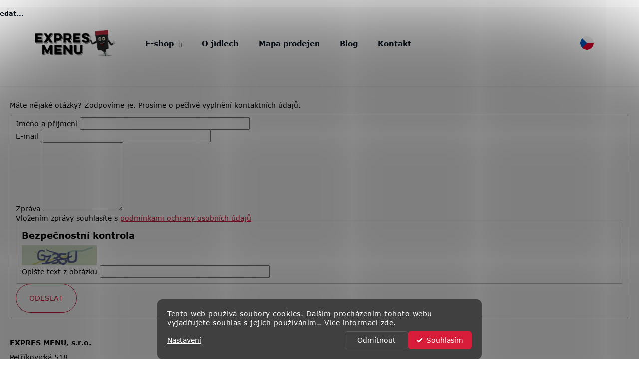

--- FILE ---
content_type: text/html; charset=utf-8
request_url: https://www.expresmenu.com/kontakt/
body_size: 22959
content:
<!doctype html><html lang="cs" dir="ltr" class="header-background-dark external-fonts-loaded"><head><meta charset="utf-8" /><meta name="viewport" content="width=device-width,initial-scale=1" /><title>Kontakt - EXPRES MENU</title><link rel="preconnect" href="https://cdn.myshoptet.com" /><link rel="dns-prefetch" href="https://cdn.myshoptet.com" /><link rel="preload" href="https://cdn.myshoptet.com/prj/dist/master/cms/libs/jquery/jquery-1.11.3.min.js" as="script" /><link href="https://cdn.myshoptet.com/prj/dist/master/shop/dist/font-shoptet-12.css.d637f40c301981789c16.css" rel="stylesheet"><script>
dataLayer = [];
dataLayer.push({'shoptet' : {
    "pageId": 821,
    "pageType": "article",
    "currency": "CZK",
    "currencyInfo": {
        "decimalSeparator": ",",
        "exchangeRate": 1,
        "priceDecimalPlaces": 2,
        "symbol": "K\u010d",
        "symbolLeft": 0,
        "thousandSeparator": " "
    },
    "language": "cs",
    "projectId": 375338,
    "cartInfo": {
        "id": null,
        "freeShipping": false,
        "freeShippingFrom": 2499,
        "leftToFreeGift": {
            "formattedPrice": "4 000 K\u010d",
            "priceLeft": 4000
        },
        "freeGift": false,
        "leftToFreeShipping": {
            "priceLeft": 2499,
            "dependOnRegion": 0,
            "formattedPrice": "2 499 K\u010d"
        },
        "discountCoupon": [],
        "getNoBillingShippingPrice": {
            "withoutVat": 0,
            "vat": 0,
            "withVat": 0
        },
        "cartItems": [],
        "taxMode": "ORDINARY"
    },
    "cart": [],
    "customer": {
        "priceRatio": 1,
        "priceListId": 1,
        "groupId": null,
        "registered": false,
        "mainAccount": false
    }
}});
dataLayer.push({'cookie_consent' : {
    "marketing": "denied",
    "analytics": "denied"
}});
document.addEventListener('DOMContentLoaded', function() {
    shoptet.consent.onAccept(function(agreements) {
        if (agreements.length == 0) {
            return;
        }
        dataLayer.push({
            'cookie_consent' : {
                'marketing' : (agreements.includes(shoptet.config.cookiesConsentOptPersonalisation)
                    ? 'granted' : 'denied'),
                'analytics': (agreements.includes(shoptet.config.cookiesConsentOptAnalytics)
                    ? 'granted' : 'denied')
            },
            'event': 'cookie_consent'
        });
    });
});
</script>

<!-- Google Tag Manager -->
<script>(function(w,d,s,l,i){w[l]=w[l]||[];w[l].push({'gtm.start':
new Date().getTime(),event:'gtm.js'});var f=d.getElementsByTagName(s)[0],
j=d.createElement(s),dl=l!='dataLayer'?'&l='+l:'';j.async=true;j.src=
'https://www.googletagmanager.com/gtm.js?id='+i+dl;f.parentNode.insertBefore(j,f);
})(window,document,'script','dataLayer','GTM-NQ6GX9');</script>
<!-- End Google Tag Manager -->

<meta property="og:type" content="website"><meta property="og:site_name" content="expresmenu.com"><meta property="og:url" content="https://www.expresmenu.com/kontakt/"><meta property="og:title" content="Kontakt - EXPRES MENU"><meta name="author" content="EXPRES MENU"><meta name="web_author" content="Shoptet.cz"><meta name="dcterms.rightsHolder" content="www.expresmenu.com"><meta name="robots" content="index,follow"><meta property="og:image" content="https://cdn.myshoptet.com/usr/www.expresmenu.com/user/logos/logo_desktop-1.png?t=1768595595"><meta property="og:description" content="Kontakt, EXPRES MENU"><meta name="description" content="Kontakt, EXPRES MENU"><style>:root {--color-primary: #d61c38;--color-primary-h: 351;--color-primary-s: 77%;--color-primary-l: 47%;--color-primary-hover: #d61c38;--color-primary-hover-h: 351;--color-primary-hover-s: 77%;--color-primary-hover-l: 47%;--color-secondary: #d61c38;--color-secondary-h: 351;--color-secondary-s: 77%;--color-secondary-l: 47%;--color-secondary-hover: #d61c38;--color-secondary-hover-h: 351;--color-secondary-hover-s: 77%;--color-secondary-hover-l: 47%;--color-tertiary: #d61c38;--color-tertiary-h: 351;--color-tertiary-s: 77%;--color-tertiary-l: 47%;--color-tertiary-hover: #d61c38;--color-tertiary-hover-h: 351;--color-tertiary-hover-s: 77%;--color-tertiary-hover-l: 47%;--color-header-background: #ED9B33;--template-font: "sans-serif";--template-headings-font: "sans-serif";--header-background-url: url("[data-uri]");--cookies-notice-background: #1A1937;--cookies-notice-color: #F8FAFB;--cookies-notice-button-hover: #f5f5f5;--cookies-notice-link-hover: #27263f;--templates-update-management-preview-mode-content: "Náhled aktualizací šablony je aktivní pro váš prohlížeč."}</style>
    
    <link href="https://cdn.myshoptet.com/prj/dist/master/shop/dist/main-12.less.cbeb3006c3de8c1b385d.css" rel="stylesheet" />
        
    <script>var shoptet = shoptet || {};</script>
    <script src="https://cdn.myshoptet.com/prj/dist/master/shop/dist/main-3g-header.js.05f199e7fd2450312de2.js"></script>
<!-- User include --><!-- api 1280(896) html code header -->
<link rel="stylesheet" href="https://cdn.myshoptet.com/usr/shoptet.tomashlad.eu/user/documents/extras/cookies-addon/screen.min.css?v006">
<script>
    var shoptetakCookiesSettings={"useRoundingCorners":true,"cookiesImgPopup":false,"cookiesSize":"middle","cookiesOrientation":"horizontal","cookiesImg":false,"buttonBg":true,"showPopup":false};

    var body=document.getElementsByTagName("body")[0];

    const rootElement = document.documentElement;

    rootElement.classList.add("st-cookies-v2");

    if (shoptetakCookiesSettings.useRoundingCorners) {
        rootElement.classList.add("st-cookies-corners");
    }
    if (shoptetakCookiesSettings.cookiesImgPopup) {
        rootElement.classList.add("st-cookies-popup-img");
    }
    if (shoptetakCookiesSettings.cookiesImg) {
        rootElement.classList.add("st-cookies-img");
    }
    if (shoptetakCookiesSettings.buttonBg) {
        rootElement.classList.add("st-cookies-btn");
    }
    if (shoptetakCookiesSettings.cookiesSize) {
        if (shoptetakCookiesSettings.cookiesSize === 'thin') {
            rootElement.classList.add("st-cookies-thin");
        }
        if (shoptetakCookiesSettings.cookiesSize === 'middle') {
            rootElement.classList.add("st-cookies-middle");
        }
        if (shoptetakCookiesSettings.cookiesSize === 'large') {
            rootElement.classList.add("st-cookies-large");
        }
    }
    if (shoptetakCookiesSettings.cookiesOrientation) {
        if (shoptetakCookiesSettings.cookiesOrientation === 'vertical') {
            rootElement.classList.add("st-cookies-vertical");
        }
    }
</script>


<!-- service 708(354) html code header -->
<link href="https://cdn.myshoptet.com/usr/302565.myshoptet.com/user/documents/assets/gifts/fv-studio-app-gifts.css?25.4.29" rel="stylesheet">
<link href="https://cdn.myshoptet.com/usr/302565.myshoptet.com/user/documents/assets/gifts/fv-studio-app-gifts.Step.css?25.4.29" rel="stylesheet">

<style>
.ordering-process.id--9 [id~=free-gift-wrapper] ul li:hover,
.ordering-process.id--9 [class~=free-gifts-wrapper] ul li:hover,
.content-window.cart-window [class~=free-gifts-wrapper] ul li:hover {
    border-color: #d61c38;
}

.ordering-process.id--9 [id~=free-gift-wrapper] ul li:not(.hidden-colorbox-visible),
.ordering-process.id--9 [class~=free-gifts-wrapper] ul li.active,
.content-window.cart-window [class~=free-gifts-wrapper] ul li.active {
    border-color: #d61c38;
    border-width: 2px;
}

.fvstudio-delivery-info-single-gift {
border-color: #d61c38;
}

</style>
<!-- service 1280(896) html code header -->
<style>
.st-cookies-v2.st-cookies-btn .shoptak-carbon .siteCookies .siteCookies__form .siteCookies__buttonWrap button[value=all] {
margin-left: 10px;
}
@media (max-width: 768px) {
.st-cookies-v2.st-cookies-btn .shoptak-carbon .siteCookies .siteCookies__form .siteCookies__buttonWrap button[value=all] {
margin-left: 0px;
}
.st-cookies-v2 .shoptak-carbon .siteCookies.siteCookies--dark .siteCookies__form .siteCookies__buttonWrap button[value=reject] {
margin: 0 10px;
}
}
@media only screen and (max-width: 768px) {
 .st-cookies-v2 .siteCookies .siteCookies__form .siteCookies__buttonWrap .js-cookies-settings[value=all], .st-cookies-v2 .siteCookies .siteCookies__form .siteCookies__buttonWrap button[value=all] {   
  margin: 0 auto 10px auto;
 }
 .st-cookies-v2 .siteCookies.siteCookies--center {
  bottom: unset;
  top: 50%;
  transform: translate(-50%, -50%);
  width: 90%;
 }
}
</style>
<!-- project html code header -->
<meta name="google-site-verification" content="undi7m4SaEvjuqTiDDo1X7n8Ul63oIujt7T-JidWE3o"/>
<link rel="stylesheet" href="https://use.fontawesome.com/releases/v5.15.1/css/all.css">

<link rel="stylesheet" href="https://cdnjs.cloudflare.com/ajax/libs/slick-carousel/1.8.1/slick.css"
      integrity="sha512-wR4oNhLBHf7smjy0K4oqzdWumd+r5/+6QO/vDda76MW5iug4PT7v86FoEkySIJft3XA0Ae6axhIvHrqwm793Nw=="
      crossorigin="anonymous"/>
<link rel="stylesheet" href="https://cdnjs.cloudflare.com/ajax/libs/slick-carousel/1.8.1/slick-theme.css"
      integrity="sha512-6lLUdeQ5uheMFbWm3CP271l14RsX1xtx+J5x2yeIDkkiBpeVTNhTqijME7GgRKKi6hCqovwCoBTlRBEC20M8Mg=="
      crossorigin="anonymous"/>

<link rel="stylesheet" href="/user/documents/assets/css/style.css?v=32">
<link rel="stylesheet" href="/user/documents/assets/css/mapa.css?v=40">
<link rel="stylesheet" href="/user/documents/assets/css/productDetail.css?v=29">
<link rel="stylesheet" href="/user/documents/assets/css/thai.css?v=13">

<style>
.mobile .extended-banner-link {
 position: absolute !important;
 left: 50% !important;
 transform: translateX(-50%) !important;
 top: 36rem !important;
}

</style>
<!-- /User include --><link rel="shortcut icon" href="/favicon.ico" type="image/x-icon" /><link rel="canonical" href="https://www.expresmenu.com/kontakt/" />    <script>
        var _hwq = _hwq || [];
        _hwq.push(['setKey', '8B2281D472C3655A398E9CC1E55F81E3']);
        _hwq.push(['setTopPos', '110']);
        _hwq.push(['showWidget', '21']);
        (function() {
            var ho = document.createElement('script');
            ho.src = 'https://cz.im9.cz/direct/i/gjs.php?n=wdgt&sak=8B2281D472C3655A398E9CC1E55F81E3';
            var s = document.getElementsByTagName('script')[0]; s.parentNode.insertBefore(ho, s);
        })();
    </script>
    <!-- Global site tag (gtag.js) - Google Analytics -->
    <script async src="https://www.googletagmanager.com/gtag/js?id=G-7J6W6EZYLV"></script>
    <script>
        
        window.dataLayer = window.dataLayer || [];
        function gtag(){dataLayer.push(arguments);}
        

                    console.debug('default consent data');

            gtag('consent', 'default', {"ad_storage":"denied","analytics_storage":"denied","ad_user_data":"denied","ad_personalization":"denied","wait_for_update":500});
            dataLayer.push({
                'event': 'default_consent'
            });
        
        gtag('js', new Date());

        
                gtag('config', 'G-7J6W6EZYLV', {"groups":"GA4","send_page_view":false,"content_group":"article","currency":"CZK","page_language":"cs"});
        
                gtag('config', 'AW-969189834', {"allow_enhanced_conversions":true});
        
        
        
        
        
                    gtag('event', 'page_view', {"send_to":"GA4","page_language":"cs","content_group":"article","currency":"CZK"});
        
        
        
        
        
        
        
        
        
        
        
        
        
        document.addEventListener('DOMContentLoaded', function() {
            if (typeof shoptet.tracking !== 'undefined') {
                for (var id in shoptet.tracking.bannersList) {
                    gtag('event', 'view_promotion', {
                        "send_to": "UA",
                        "promotions": [
                            {
                                "id": shoptet.tracking.bannersList[id].id,
                                "name": shoptet.tracking.bannersList[id].name,
                                "position": shoptet.tracking.bannersList[id].position
                            }
                        ]
                    });
                }
            }

            shoptet.consent.onAccept(function(agreements) {
                if (agreements.length !== 0) {
                    console.debug('gtag consent accept');
                    var gtagConsentPayload =  {
                        'ad_storage': agreements.includes(shoptet.config.cookiesConsentOptPersonalisation)
                            ? 'granted' : 'denied',
                        'analytics_storage': agreements.includes(shoptet.config.cookiesConsentOptAnalytics)
                            ? 'granted' : 'denied',
                                                                                                'ad_user_data': agreements.includes(shoptet.config.cookiesConsentOptPersonalisation)
                            ? 'granted' : 'denied',
                        'ad_personalization': agreements.includes(shoptet.config.cookiesConsentOptPersonalisation)
                            ? 'granted' : 'denied',
                        };
                    console.debug('update consent data', gtagConsentPayload);
                    gtag('consent', 'update', gtagConsentPayload);
                    dataLayer.push(
                        { 'event': 'update_consent' }
                    );
                }
            });
        });
    </script>
</head><body class="desktop id-821 in-kontakt template-12 type-page one-column-body columns-4 ums_forms_redesign--off ums_a11y_category_page--on ums_discussion_rating_forms--off ums_flags_display_unification--on ums_a11y_login--off mobile-header-version-0"><noscript>
    <style>
        #header {
            padding-top: 0;
            position: relative !important;
            top: 0;
        }
        .header-navigation {
            position: relative !important;
        }
        .overall-wrapper {
            margin: 0 !important;
        }
        body:not(.ready) {
            visibility: visible !important;
        }
    </style>
    <div class="no-javascript">
        <div class="no-javascript__title">Musíte změnit nastavení vašeho prohlížeče</div>
        <div class="no-javascript__text">Podívejte se na: <a href="https://www.google.com/support/bin/answer.py?answer=23852">Jak povolit JavaScript ve vašem prohlížeči</a>.</div>
        <div class="no-javascript__text">Pokud používáte software na blokování reklam, může být nutné povolit JavaScript z této stránky.</div>
        <div class="no-javascript__text">Děkujeme.</div>
    </div>
</noscript>

        <div id="fb-root"></div>
        <script>
            window.fbAsyncInit = function() {
                FB.init({
//                    appId            : 'your-app-id',
                    autoLogAppEvents : true,
                    xfbml            : true,
                    version          : 'v19.0'
                });
            };
        </script>
        <script async defer crossorigin="anonymous" src="https://connect.facebook.net/cs_CZ/sdk.js"></script>
<!-- Google Tag Manager (noscript) -->
<noscript><iframe src="https://www.googletagmanager.com/ns.html?id=GTM-NQ6GX9"
height="0" width="0" style="display:none;visibility:hidden"></iframe></noscript>
<!-- End Google Tag Manager (noscript) -->

    <div class="siteCookies siteCookies--bottom siteCookies--dark js-siteCookies" role="dialog" data-testid="cookiesPopup" data-nosnippet>
        <div class="siteCookies__form">
            <div class="siteCookies__content">
                <div class="siteCookies__text">
                    Tento web používá soubory cookies. Dalším procházením tohoto webu vyjadřujete souhlas s jejich používáním.. Více informací <a href="http://www.expresmenu.com/zasady-zpracovani-osobnich-udaju/" target="\">zde</a>.
                </div>
                <p class="siteCookies__links">
                    <button class="siteCookies__link js-cookies-settings" aria-label="Nastavení cookies" data-testid="cookiesSettings">Nastavení</button>
                </p>
            </div>
            <div class="siteCookies__buttonWrap">
                                    <button class="siteCookies__button js-cookiesConsentSubmit" value="reject" aria-label="Odmítnout cookies" data-testid="buttonCookiesReject">Odmítnout</button>
                                <button class="siteCookies__button js-cookiesConsentSubmit" value="all" aria-label="Přijmout cookies" data-testid="buttonCookiesAccept">Souhlasím</button>
            </div>
        </div>
        <script>
            document.addEventListener("DOMContentLoaded", () => {
                const siteCookies = document.querySelector('.js-siteCookies');
                document.addEventListener("scroll", shoptet.common.throttle(() => {
                    const st = document.documentElement.scrollTop;
                    if (st > 1) {
                        siteCookies.classList.add('siteCookies--scrolled');
                    } else {
                        siteCookies.classList.remove('siteCookies--scrolled');
                    }
                }, 100));
            });
        </script>
    </div>
<a href="#content" class="skip-link sr-only">Přejít na obsah</a><div class="overall-wrapper">
    <div class="user-action">
                    <div class="content-window-in login-window-in">
                        <button type="button" class="btn toggle-window-arr toggle-window" data-target="login" data-testid="backToShop" aria-controls="cart-widget">Zpět <span>do obchodu</span></button>
                    <div class="container">
                    <div class="row">
                        <div class="col-sm-2 col-lg-offset-1">
                        </div>
                        <div class="col-sm-8 col-lg-7">
                        <div class="user-action-in"><div class="user-action-login"><h2 id="loginHeading">Přihlášení k vašemu účtu</h2><div id="customerLogin"><form action="/action/Customer/Login/" method="post" id="formLoginIncluded" class="csrf-enabled formLogin" data-testid="formLogin"><input type="hidden" name="referer" value="" /><div class="form-group"><div class="input-wrapper email js-validated-element-wrapper no-label"><input type="email" name="email" class="form-control" autofocus placeholder="E-mailová adresa (např. jan@novak.cz)" data-testid="inputEmail" autocomplete="email" required /></div></div><div class="form-group"><div class="input-wrapper password js-validated-element-wrapper no-label"><input type="password" name="password" class="form-control" placeholder="Heslo" data-testid="inputPassword" autocomplete="current-password" required /><span class="no-display">Nemůžete vyplnit toto pole</span><input type="text" name="surname" value="" class="no-display" /></div></div><div class="form-group"><div class="login-wrapper"><button type="submit" class="btn btn-secondary btn-text btn-login" data-testid="buttonSubmit">Přihlásit se</button><div class="password-helper"><a href="/registrace/" data-testid="signup" rel="nofollow">Nová registrace</a><a href="/klient/zapomenute-heslo/" rel="nofollow">Zapomenuté heslo</a></div></div></div><div class="social-login-buttons"><div class="social-login-buttons-divider"><span>nebo</span></div><div class="form-group"><a href="/action/Social/login/?provider=Facebook" class="login-btn facebook" rel="nofollow"><span class="login-facebook-icon"></span><strong>Přihlásit se přes Facebook</strong></a></div><div class="form-group"><a href="/action/Social/login/?provider=Google" class="login-btn google" rel="nofollow"><span class="login-google-icon"></span><strong>Přihlásit se přes Google</strong></a></div><div class="form-group"><a href="/action/Social/login/?provider=Seznam" class="login-btn seznam" rel="nofollow"><span class="login-seznam-icon"></span><strong>Přihlásit se přes Seznam</strong></a></div></div></form>
</div></div><div class="user-action-register place-registration-here"><h2>Registrace</h2><div class="loader static"></div></div></div>
                        </div>
                    </div>
                </div>
            </div>
            </div>
<header id="header"><div class="container navigation-wrapper"><div class="site-name"><a href="/" data-testid="linkWebsiteLogo"><img src="https://cdn.myshoptet.com/usr/www.expresmenu.com/user/logos/logo_desktop-1.png" alt="EXPRES MENU" fetchpriority="low" /></a></div><nav id="navigation" aria-label="Hlavní menu" data-collapsible="true"><div class="navigation-in menu"><ul class="menu-level-1" role="menubar" data-testid="headerMenuItems"><li class="menu-item-791 ext" role="none"><a href="/e-shop/" data-testid="headerMenuItem" role="menuitem" aria-haspopup="true" aria-expanded="false"><b>E-shop</b><span class="submenu-arrow"></span></a><ul class="menu-level-2" aria-label="E-shop" tabindex="-1" role="menu"><li class="menu-item-918" role="none"><a href="/jidla/" data-testid="headerMenuItem" role="menuitem"><span>Jídla</span></a>
                        </li><li class="menu-item-924" role="none"><a href="/polevky/" data-testid="headerMenuItem" role="menuitem"><span>Polévky</span></a>
                        </li><li class="menu-item-878" role="none"><a href="/svacinky/" data-testid="headerMenuItem" role="menuitem"><span>Svačinky</span></a>
                        </li><li class="menu-item-760" role="none"><a href="/maso-ve-vlastni-stave/" data-testid="headerMenuItem" role="menuitem"><span>Maso</span></a>
                        </li><li class="menu-item-727" role="none"><a href="/prilohy/" data-testid="headerMenuItem" role="menuitem"><span>Přílohy</span></a>
                        </li><li class="menu-item-872" role="none"><a href="/ovocne-kase/" data-testid="headerMenuItem" role="menuitem"><span>Ovocné kaše</span></a>
                        </li><li class="menu-item-866" role="none"><a href="/mouka/" data-image="https://cdn.myshoptet.com/usr/www.expresmenu.com/user/categories/thumb/ostatni.png" data-testid="headerMenuItem" role="menuitem"><span>Mouka</span></a>
                        </li><li class="menu-item-905" role="none"><a href="/balicky-bestselleru/" data-testid="headerMenuItem" role="menuitem"><span>Balíčky bestsellerů</span></a>
                        </li><li class="menu-item-902" role="none"><a href="/darkove-predmety/" data-testid="headerMenuItem" role="menuitem"><span>Dárky</span></a>
                        </li></ul></li>
<li class="menu-item-external-17" role="none"><a href="/o-produktu/" data-testid="headerMenuItem" role="menuitem" aria-expanded="false"><b>O jídlech</b></a></li>
<li class="menu-item-884" role="none"><a href="/mapa/" data-testid="headerMenuItem" role="menuitem" aria-expanded="false"><b>Mapa prodejen</b></a></li>
<li class="menu-item-external-20" role="none"><a href="https://www.blog.expresmenu.com/" target="blank" data-testid="headerMenuItem" role="menuitem" aria-expanded="false"><b>Blog</b></a></li>
<li class="menu-item-external-23" role="none"><a href="/kontakt/" data-testid="headerMenuItem" role="menuitem" aria-expanded="false"><b>Kontakt</b></a></li>
</ul></div><span class="navigation-close"></span></nav><div class="menu-helper" data-testid="hamburgerMenu"><span>Více</span></div>

    <div class="navigation-buttons">
                <a href="#" class="toggle-window" data-target="search" data-testid="linkSearchIcon"><span class="sr-only">Hledat</span></a>
                    
        <a href="/login/?backTo=%2Fkontakt%2F" class="login-link toggle-window" data-target="login" data-testid="signin" rel="nofollow">
            <span class="sr-only">Přihlášení</span>
        </a>
                    <a href="/kosik/" class="toggle-window cart-count" data-target="cart" data-testid="headerCart" rel="nofollow" aria-haspopup="dialog" aria-expanded="false" aria-controls="cart-widget"><span class="sr-only">Nákupní košík</span></a>
        <a href="#" class="toggle-window" data-target="navigation" data-testid="hamburgerMenu"><span class="sr-only">Menu</span></a>
    </div>

</div></header><!-- / header -->


<div id="content-wrapper" class="container_resetted content-wrapper">
    
                                <div class="breadcrumbs" itemscope itemtype="https://schema.org/BreadcrumbList">
                                                                            <span id="navigation-first" data-basetitle="EXPRES MENU" itemprop="itemListElement" itemscope itemtype="https://schema.org/ListItem">
                <a href="/" itemprop="item" ><span itemprop="name">Domů</span></a>
                <span class="navigation-bullet">/</span>
                <meta itemprop="position" content="1" />
            </span>
                                            <span id="navigation-1" itemprop="itemListElement" itemscope itemtype="https://schema.org/ListItem" data-testid="breadcrumbsLastLevel">
                <meta itemprop="item" content="https://www.expresmenu.com/kontakt/" />
                <meta itemprop="position" content="2" />
                <span itemprop="name" data-title="Kontakt">Kontakt</span>
            </span>
            </div>
            
    <div class="content-wrapper-in">
                <main id="content" class="content wide">
                            <div class="content-inner">
    <article itemscope itemtype="https://schema.org/Article" class="pageArticleDetail">
        <header itemprop="headline"><h1>Kontakt</h1></header>
            <div itemprop="about">
                <p><meta charset="utf-8" /></p>
<p><meta charset="utf-8" /><span><p>Máte nějaké otázky? Zodpovíme je. Prosíme o pečlivé vyplnění kontaktních údajů.</p>

<form action="/action/MailForm/SendEmail/" method="post" id="formContact">

    <fieldset>

    <input type="hidden" name="formId" value="1" />

        <div class="form-group js-validated-element-wrapper">
            <label for="fullName"><span class="required-asterisk">Jméno a příjmení</span></label>
            <input type="text" value="" name="fullName" id="fullName" class="form-control" required />
                        <span class="no-display">Nevyplňujte toto pole:</span>
            <input type="text" name="surname" value="" class="no-display" />
        </div>

        <div class="form-group js-validated-element-wrapper">
            <label for="email"><span class="required-asterisk">E-mail</span></label>
            <input type="email" value="" name="email" id="email" class="form-control" required />
        </div>

        <div class="form-group js-validated-element-wrapper">
            <label for="message"><span class="required-asterisk">Zpráva</span></label>
            <textarea name="message" rows="7" class="form-control" required></textarea>
        </div>

                            <div class="form-group js-validated-element-wrapper consents consents-first">
            <input
                type="hidden"
                name="consents[]"
                id="consents40"
                value="40"
                                                        data-special-message="validatorConsent"
                            />
                                        <label for="consents40" class="whole-width">
                                        Vložením zprávy souhlasíte s <a href="/zasady-zpracovani-osobnich-udaju/" target="_blank" rel="noopener noreferrer">podmínkami ochrany osobních údajů</a>
                </label>
                    </div>
    
        <fieldset class="box box-sm box-bg-default">
    <h4>Bezpečnostní kontrola</h4>
    <div class="form-group captcha-image">
        <img src="[data-uri]" alt="" data-testid="imageCaptcha" width="150" height="40"  fetchpriority="low" />
    </div>
    <div class="form-group js-validated-element-wrapper smart-label-wrapper">
        <label for="captcha"><span class="required-asterisk">Opište text z obrázku</span></label>
        <input type="text" id="captcha" name="captcha" class="form-control js-validate js-validate-required">
    </div>
</fieldset>

        <div class="form-group submit-wrapper">
            <input type="submit" value="Odeslat" class="btn btn-primary" />
        </div>

    </fieldset>
</form>
</span></p>
<p>&nbsp;</p>
<p><strong>EXPRES MENU, s.r.o.</strong></p>
<p><span style="font-family: 'sans-serif', sans-serif;"></span>Petříkovická 518</p>
<p>541 03 Trutnov</p>
<p>Česká republika</p>
<h3><strong>Fakturační údaje</strong></h3>
<p>EXPRES MENU, s.r.o.<br />IČO: 25927078<br />DIČ: CZ25927078<br />zápis u&nbsp;OR KS Hradec Králové, odd. C, vl. 15009</p>
<p>&nbsp;</p>
<div class="text">&nbsp;</div>
<p class="text"><strong>Telefon</strong>:&nbsp; +420 499 399 421&nbsp;<em>(Po–Pá 8:00–16:00)</em><br /> <strong>Email</strong>:&nbsp;<a href="mailto:info@expresmenu.com">info@expresmenu.com&nbsp;</a></p>
<h3><span></span></h3>
<p>&nbsp;</p>
<h3><span></span>Podniková prodejna Trutnov</h3>
<p style="margin: 0cm;"><strong>Otevřeno</strong>: Po–Pá od 8:00 do 16:00<o:p></o:p></p>
<p style="margin: 0cm;"><strong>E-mail:</strong> <a href="mailto:prodejna@expresmenu.com">prodejna@expresmenu.com&nbsp;</a></p>
<p style="margin: 0cm;"><strong>Telefon</strong>: +420 499 399 421<em></em></p>
<p style="margin: 0cm;">&nbsp;</p>
<p><span style="font-size: 14pt;">Chcete i Vy prodávat ve svém obchodě produkty EXPRES MENU? Kontaktujte prosím obchodního zástupce pro danou oblast.</span></p>
<p style="margin: 0cm;"><br /><br /></p>
<p><b>Jan Hotovec</b></p>
<p><span style="font-weight: 400;">Obchodní zástupce pro kraj Jihomoravský, Vysočina a Zlínský. Velkoobchod i maloobchod s kompletním sortimentem.</span></p>
<p><span style="font-weight: 400;">Adresa: Luční 367/1, Moravany u Brna, 664 48</span></p>
<p><span style="font-weight: 400;">Kontakt:&nbsp; <a href="mailto:jan.hotovec@expresmenu.cz,">jan.hotovec@expresmenu.cz,</a>&nbsp;telefon: 602 790 431</span></p>
<p style="margin: 0cm;">&nbsp;</p>
<p><b>Dana Kovářová</b></p>
<p><span style="font-weight: 400;">Obchodní zástupce pro Olomoucký a Moravskoslezský kraj. Velkoobchod i maloobchod s kompletním sortimentem.</span></p>
<p><span style="font-weight: 400;">Adresa: Lubina 308, Kopřivnice, 742 21</span></p>
<p><span style="font-weight: 400;">Kontakt: <a href="mailto:dana.kovarova@expresmenu.cz,">dana.kovarova@expresmenu.cz,</a>&nbsp;telefon: 607 585 102</span></p>
<p style="margin: 0cm;">&nbsp;</p>
<p><b>Roman Halada</b></p>
<p><span style="font-weight: 400;">Obchodní zástupce pro Prahu a Středočeský, Jihočeský, Plzeňský, Karlovarský, Ústecký, Liberecký, Pardubický a Královéhradecký kraj. Velkoobchod i maloobchod s kompletním sortimentem.</span></p>
<p><span style="font-weight: 400;">Adresa: Na Parkáně 1495, Beroun, 266 01</span></p>
<p><span style="font-weight: 400;">Kontakt: <a href="mailto:distribuce@expresmenu.cz,">distribuce@expresmenu.cz,</a>&nbsp;telefon: 602 244 144</span></p>
<p>&nbsp;</p>
<p><b>Hanka Lorencová</b></p>
<p><span>Obchodní zástupce pro Královéhradecký a Pardubický kraj. Velkoobchod i maloobchod s kompletním sortimentem.</span></p>
<p><span>Adresa: Černilov 597, Černilov, 503 43</span></p>
<p><span>Kontakt: <a href="mailto:info@expresmenu.com,">info@expresmenu.com,</a>&nbsp;telefon: 724 096 375</span></p>
<p>&nbsp;</p>
<p><b>Václav Šafář</b></p>
<p><span>Obchodní zástupce pro Krkonoše.&nbsp;Velkoobchod i maloobchod s kompletním sortimentem.</span></p>
<p><span>Adresa: Velká Úpa 361, Pec pod Sněžkou, 542 21</span></p>
<p><span>Kontakt: <a href="mailto:info@expresmenu.com,">info@expresmenu.com,</a>&nbsp;telefon: 728 756 639</span></p>
<p style="margin: 0cm;">&nbsp;</p>
<p style="margin: 0cm;"><strong>Obchodní zástupce pro Slovensko:</strong></p>
<p style="margin: 0cm;">&nbsp;</p>
<p><strong>Jakub Šamaj</strong></p>
<p><span>Adresa: M. Šinského 646/8, Žilina, 010 07</span></p>
<p>Kontakt: <a href="mailto:info@expresmenu.com,">info@expresmenu.sk,</a>&nbsp;+421 944 688 681<a href="mailto:expresmenu@emsksro.com"></a></p>
<p>&nbsp;</p>
<h3>Náš tým&nbsp;</h3>
<div><strong>Petr Sogel</strong><br /><em>Ředitel, hlavní technolog</em></div>
<div>&nbsp;</div>
<div><strong>Adam Sogel</strong><br /><em>Jednatel firmy, export</em></div>
<div>&nbsp;</div>
<p style="margin: 0cm;"><strong>Hana Sogelová</strong><br /><em>Ředitelka provozu</em></p>
<p style="margin: 0cm;">&nbsp;</p>
<div><strong>Alena Hubáčková</strong><br /><em>Vedoucí provozu, objednávky</em></div>
<div>&nbsp;</div>
<div><strong>Lenka Illnerová</strong><br /><em>Účetní, fakturace</em></div>
<div>&nbsp;</div>
<div><b>Martina Chudíková</b><br /><em>Kvalita</em></div>
<div>&nbsp;</div>
<div><em><b>Jan Pásler</b><br />Obchodní oddělení</em></div>
<div>&nbsp;</div>
<div><b>Jan Štěpánský</b></div>
<div>
<div><i>Marketing</i>&nbsp;</div>
</div>
            </div>
        
    </article>

    </div>
                    </main>
    </div>
    
            
    
                    <div id="cart-widget" class="content-window cart-window" role="dialog" aria-hidden="true">
                <div class="content-window-in cart-window-in">
                                <button type="button" class="btn toggle-window-arr toggle-window" data-target="cart" data-testid="backToShop" aria-controls="cart-widget">Zpět <span>do obchodu</span></button>
                        <div class="container place-cart-here">
                        <div class="loader-overlay">
                            <div class="loader"></div>
                        </div>
                    </div>
                </div>
            </div>
            <div class="content-window search-window" itemscope itemtype="https://schema.org/WebSite">
                <meta itemprop="headline" content="Kontakt"/><meta itemprop="url" content="https://www.expresmenu.com"/><meta itemprop="text" content="Kontakt, EXPRES MENU"/>                <div class="content-window-in search-window-in">
                                <button type="button" class="btn toggle-window-arr toggle-window" data-target="search" data-testid="backToShop" aria-controls="cart-widget">Zpět <span>do obchodu</span></button>
                        <div class="container">
                        <div class="search"><h2>Co potřebujete najít?</h2><form action="/action/ProductSearch/prepareString/" method="post"
    id="formSearchForm" class="search-form compact-form js-search-main"
    itemprop="potentialAction" itemscope itemtype="https://schema.org/SearchAction" data-testid="searchForm">
    <fieldset>
        <meta itemprop="target"
            content="https://www.expresmenu.com/vyhledavani/?string={string}"/>
        <input type="hidden" name="language" value="cs"/>
        
            
<input
    type="search"
    name="string"
        class="query-input form-control search-input js-search-input lg"
    placeholder="Napište, co hledáte"
    autocomplete="off"
    required
    itemprop="query-input"
    aria-label="Vyhledávání"
    data-testid="searchInput"
>
            <button type="submit" class="btn btn-default btn-arrow-right btn-lg" data-testid="searchBtn"><span class="sr-only">Hledat</span></button>
        
    </fieldset>
</form>
<h3>Doporučujeme</h3><div class="recommended-products"></div></div>
                    </div>
                </div>
            </div>
            
</div>
        
        
                            <footer id="footer">
                    <h2 class="sr-only">Zápatí</h2>
                    
            <div class="container footer-newsletter">
            <div class="newsletter-header">
                <h4 class="topic"><span>Odebírat newsletter</span></h4>
                <p>Nezmeškejte žádné novinky či slevy! </p>
            </div>
                            <form action="/action/MailForm/subscribeToNewsletters/" method="post" id="formNewsletter" class="subscribe-form compact-form">
    <fieldset>
        <input type="hidden" name="formId" value="2" />
                <span class="no-display">Nevyplňujte toto pole:</span>
        <input type="text" name="surname" class="no-display" />
        <div class="validator-msg-holder js-validated-element-wrapper">
            <input type="email" name="email" class="form-control" placeholder="Vaše e-mailová adresa" required />
        </div>
                                <br />
            <div>
                                    <div class="form-group js-validated-element-wrapper consents consents-first">
            <input
                type="hidden"
                name="consents[]"
                id="newsletterConsents31"
                value="31"
                                                        data-special-message="validatorConsent"
                            />
                                        <label for="newsletterConsents31" class="whole-width">
                                        Vložením e-mailu souhlasíte s <a href="/zasady-zpracovani-osobnich-udaju/" target="_blank" rel="noopener noreferrer">podmínkami ochrany osobních údajů</a>
                </label>
                    </div>
                </div>
                <fieldset class="box box-sm box-bg-default">
    <h4>Bezpečnostní kontrola</h4>
    <div class="form-group captcha-image">
        <img src="[data-uri]" alt="" data-testid="imageCaptcha" width="150" height="40"  fetchpriority="low" />
    </div>
    <div class="form-group js-validated-element-wrapper smart-label-wrapper">
        <label for="captcha"><span class="required-asterisk">Opište text z obrázku</span></label>
        <input type="text" id="captcha" name="captcha" class="form-control js-validate js-validate-required">
    </div>
</fieldset>
        <button type="submit" class="btn btn-default btn-arrow-right"><span class="sr-only">Přihlásit se</span></button>
    </fieldset>
</form>

                    </div>
    
                                                                <div class="container footer-rows">
                            
                                                


<div class="row custom-footer elements-many">
                    
        <div class="custom-footer__banner13 col-sm-6 col-lg-3">
                            <div class="banner"><div class="banner-wrapper"><span data-ec-promo-id="168"><img src='https://cdn.myshoptet.com/usr/www.expresmenu.com/user/documents/assets/img/icons/footerLogo-light.svg' alt="" width="200" height="80" /></span></div></div>
                    </div>
                    
        <div class="custom-footer__banner1 col-sm-6 col-lg-3">
                            <div class="banner"><div class="banner-wrapper"><span data-ec-promo-id="59"><div class="footer-address">
    <div class="address-title">Kontaktní údaje</div>
    <div class="address-content">
      <span>EXPRES MENU, s.r.o.</span>
      <span>Petříkovická 518, 541 03</span>
      <span>Trutnov</span>
        <ul>
            <li>
                <span class="tel">
                    <span class="footer-contact-icon">
                        <img src='https://cdn.myshoptet.com/usr/www.expresmenu.com/user/documents/assets/img/icons/phone.svg' />
                    </span>
                    <span class="contact-hours">
                        <a href="tel:+420499399421" title="Telefon" data-testid="contactboxPhone">+420 499 399 421</a>
                        <span>(Po - Pá: 8:00 - 15:00)</span>
                    </span>
                </span>
            </li>
            <li>
                <span class="mail" data-testid="contactboxEmail">
                    <span class="footer-contact-icon">
                        <img src='https://cdn.myshoptet.com/usr/www.expresmenu.com/user/documents/assets/img/icons/email.svg' />
                    </span>
                    <a href="mailto:info@expresmenu.com">info<!---->@<!---->expresmenu.com</a>
                </span>
            </li>
        </ul>
    </div>
  </div></span></div></div>
                    </div>
                    
        <div class="custom-footer__section4 col-sm-6 col-lg-3">
                                                                                                                                    
        <h4><span>Menu</span></h4>
                    <div class="news-item-widget">
                                <h5 >
                <a href="/mapa">Kde koupit</a></h5>
                                            </div>
                    <div class="news-item-widget">
                                <h5 >
                <a href="/o-produktu">O produktu</a></h5>
                                            </div>
                    <div class="news-item-widget">
                                <h5 >
                <a href="/e-shop">E-shop</a></h5>
                                            </div>
                    <div class="news-item-widget">
                                <h5 >
                <a href="/kontakt">Kontakt</a></h5>
                                            </div>
                    <div class="news-item-widget">
                                <h5 >
                <a href="https://blog.expresmenu.com">Blog</a></h5>
                                            </div>
                    <div class="news-item-widget">
                                <h5 >
                <a href="https://distribuce.expresmenu.cz/">Velkoobchod</a></h5>
                                            </div>
                    <div class="news-item-widget">
                                <h5 >
                <a href="/o-nas">O nás</a></h5>
                                            </div>
                    <div class="news-item-widget">
                                <h5 >
                <a href="/">Hlavní strana</a></h5>
                                            </div>
                    

                                                        </div>
                    
        <div class="custom-footer__articles col-sm-6 col-lg-3">
                                                                                                                        <h4><span>Užitečné informace</span></h4>
    <ul>
                    <li><a href="/cena-dopravy/">Cena dopravy</a></li>
                    <li><a href="/moznosti-platby/">Možnosti platby</a></li>
                    <li><a href="/reklamacni-rad/">Reklamační řád</a></li>
                    <li><a href="/nejcastejsi-dotazy/">Nejčastější dotazy</a></li>
                    <li><a href="/zasady-zpracovani-osobnich-udaju/">Zásady zpracování osobních údajů</a></li>
                    <li><a href="/obchodni-podminky/">Obchodní podmínky</a></li>
                    <li><a href="/volna-pracovni-mista/">Volná pracovní místa</a></li>
            </ul>

                                                        </div>
                    
        <div class="custom-footer__section5 col-sm-6 col-lg-3">
                                                                                                                                    
        <h4><span>Naše jídla</span></h4>
                    <div class="news-item-widget">
                                <h5 >
                <a href="/jidla/">Jídla</a></h5>
                                            </div>
                    <div class="news-item-widget">
                                <h5 >
                <a href="/polevky/">Polévky</a></h5>
                                            </div>
                    <div class="news-item-widget">
                                <h5 >
                <a href="/svacinky/">Svačinky</a></h5>
                                            </div>
                    <div class="news-item-widget">
                                <h5 >
                <a href="/maso-ve-vlastni-stave/">Maso</a></h5>
                                            </div>
                    <div class="news-item-widget">
                                <h5 >
                <a href="/ovocne-kase/">Ovocné kaše</a></h5>
                                            </div>
                    <div class="news-item-widget">
                                <h5 >
                <a href="/darkove-predmety/">Dárkové předměty</a></h5>
                                            </div>
                    <div class="news-item-widget">
                                <h5 >
                <a href="/mouka">Mouka</a></h5>
                                            </div>
                    <div class="news-item-widget">
                                <h5 >
                <a href="/balicky-bestselleru/">Balíčky bestsellerů</a></h5>
                                            </div>
                    

                                                        </div>
                    
        <div class="custom-footer__banner4 col-sm-6 col-lg-3">
                            <div class="banner"><div class="banner-wrapper"><span data-ec-promo-id="68"><div class="footer-socials">
    <div class="footer-bez-lepku">
        <img class="mjs-footer-expresacek" src='https://cdn.myshoptet.com/usr/www.expresmenu.com/user/documents/assets/img/icons/expresacek-footer.webp?v1' alt="" />
        <img src='https://cdn.myshoptet.com/usr/www.expresmenu.com/user/documents/assets/img/icons/footer-icons-cz.svg' alt="" width="300" height="60" />
    </div>
  <div class="footer-social">
    <a href="https://www.facebook.com/Expresmenu/" target="_blank">
      <i class="fab fa-facebook-f"></i>
    </a>
    <a href="https://www.instagram.com/expres_menu/?fbclid=IwAR39eZomL1IEIAAmRAgFvqiv_x1bCsS2xPX9Q6ocut2luLfvbq0af_8TNig" target="_blank">
      <i class="fab fa-instagram"></i>
    </a>
    <a href="https://www.youtube.com/channel/UCwECRONjaWrhZhqwNPY0PlA" title="Youtube Expresmenu" target="_blank">
      <i class="fab fa-youtube"></i>
    </a>

  </div>
</div></span></div></div>
                    </div>
                    
        <div class="custom-footer__banner5 col-sm-6 col-lg-3">
                            <div class="banner"><div class="banner-wrapper"><span data-ec-promo-id="71"><div class="support">
  <div class="support-title">Nová provozovna spol. EXPRES MENU, s.r.o. je spolufinancována Evropskou unií.</div>
  <div class="support-imgs">
    <img src='https://cdn.myshoptet.com/usr/www.expresmenu.com/user/documents/img/eu_marketing_small.png?1' alt="eu projekt" class="support-img-projekt"  data-full="/user/documents/img/eu_marketing.png">
    <img src='https://cdn.myshoptet.com/usr/www.expresmenu.com/user/documents/img/Publicita_EM_small.png?1' alt="eu projekt" class="support-img-projekt"  data-full="/user/documents/img/Publicita_EM.png">
    <img src='https://cdn.myshoptet.com/usr/www.expresmenu.com/user/documents/img/eu_projekt_small.png' alt="eu projekt" class="support-img-projekt" data-full="/user/documents/img/eu_projekt_full.png">
    <img src='https://cdn.myshoptet.com/usr/www.expresmenu.com/user/documents/img/eu.png' alt="eu">
    <img src='https://cdn.myshoptet.com/usr/www.expresmenu.com/user/documents/img/mz.png' alt="mz">
  </div>
</div></span></div></div>
                    </div>
                    
        <div class="custom-footer__banner2 col-sm-6 col-lg-3">
                            <div class="banner"><div class="banner-wrapper"><span data-ec-promo-id="162"><script>
    // SKU : mnozstvi kg/ ks
    const PRODUCT_SKU_UNIT = {
        '10': '0.6',
        '11': '0.6',
        '12': '0.6',
        '13': '0.6',
        '14': '0.6',
        '15': '0.6',
        '16': '0.6',
        '17': '0.6',
        '18': '0.6',
        '19': '0.6',
        '22': '0.6',
        '23': '0.6',
        '24': '0.6',
        '41': '0.4',
        '42': '0.4',
        '43': '0.4',
        '46': '0.4',
        '47': '0.5',
        '54': '0.4',
        '73': '0.6',
        '76': '0.6',
        '77': '0.5',
        '78': '0.6',
        '79': '0.5',
        '80': '0.6',
        '81': '0.6',
        '82': '0.6',
        '83': '0.6',
        '84': '0.6',
        '85': '0.6',
        '86': '0.6',
        '87': '0.6',
        '88': '0.6',
        '89': '0.6',
        '90': '0.6',
        '91': '0.5',
        '106': '0.3',
        '109': '0.3',
        '110': '0.3',
        '112': '0.3',
        '114': '0.3',
        '116': '0.3',
        '118': '0.3',
        '120': '0.3',
        '122': '0.3',
        '131': '0.3',
        '142': '0.3',
        '144': '0.3',
        '146': '0.3',
        '147': '0.3',
        '301': '0.12',
        '302': '0.12',
        '303': '0.12',
        '310': '0.12',
        '311': '0.12',
        '312': '0.12',
        '401': '0.33',
        '402': '0.33',
        '403': '0.33',
        '404': '0.33',
        '405': '0.33',
        '406': '0.33',
        '407': '0.33',
        '408': '0.33',
        '701': '0.3',
        '703': '0.3',
        '704': '0.3',
        '705': '0.15',
        '706': '0.3',
        '707': '0.3',
        '754': '0.3',
        '755': '0.3',
        '757': '0.3',
        '759': '0.3',
        '802': '0.3',
        '03': '0.6',
        '08': '0.6',
        'KM1015': '0.5',
        'KM1008': '0.5',
        'KM1007': '0.5',
        'KM1014': '0.5',
        'KM1005': '0.5',
        'KM2002': '0.5',
        'KM2001': '0.5',
        'KM1012': '0.5',
        'KM1016': '0.5',
        'KM1019': '0.4',
        'KM1017': '0.5',
        'KM2003': '0.5',
        'KM2004': '0.4',
        'KM1009': '0.5',
        '01': '0.6',
        '09': '0.6',
        '05': '0.6',
        '06': '0.6',
        '07': '0.6',
        '02': '0.6',
        '04': '0.6',
        '710': '0.3',
        '711': '0.3',
        '712': '0.3',
        '313': '0.12',
        '409': '0.33',
        '71': '0.6',
        '132': '0.3',
        '25': '0.6',
        '26': '0.6',
        '27': '0.6',
        '72': '0.6',
    };
</script></span></div></div>
                    </div>
                    
        <div class="custom-footer__banner14 col-sm-6 col-lg-3">
                            <div class="banner"><div class="banner-wrapper"><span data-ec-promo-id="171"><div id="mjs-availability-map" >
{
   "10":"1.1.2025",
   "11":"1.1.2025",
   "12":"1.1.2025",
   "13":"1.1.2025",
   "14":"1.1.2025",
   "15":"1.1.2025",
   "16":"1.1.2025",
   "17":"1.1.2025",
   "18":"1.1.2025",
   "19":"1.1.2025",
   "22":"1.1.2025",
   "23":"1.1.2025",
   "24":"1.1.2025",
   "41":"1.1.2025",
   "42":"1.1.2025",
   "43":"1.1.2025",
   "46":"1.1.2025",
   "47":"1.1.2025",
   "54":"1.11.2025",
   "73":"1.1.2025",
   "76":"1.1.2025",
   "77":"1.1.2025",
   "78":"1.1.2025",
   "79":"1.1.2025",
   "80":"1.1.2025",
   "81":"28.8.2025",
   "82":"1.1.2025",
   "83":"1.1.2025",
   "84":"1.1.2025",
   "85":"1.1.2025",
   "86":"1.1.2025",
   "87":"1.1.2025",
   "88":"29.8.2025",
   "89":"1.1.2025",
   "90":"1.1.2025",
   "91":"1.1.2025",
   "106":"23.9.2025",
   "109":"1.1.2025",
   "110":"24.11.2025",
   "112":"1.1.2025",
   "114":"24.9.2025",
   "116":"1.1.2025",
   "118":"1.1.2025",
   "120":"1.1.2025",
   "122":"1.1.2025",
   "131":"1.1.2025",
   "142":"1.1.2025",
   "144":"1.11.2025",
   "146":"1.1.2025",
   "147":"1.1.2025",
   "301":"1.1.2025",
   "302":"1.1.2025",
   "303":"1.1.2025",
   "310":"1.1.2025",
   "311":"1.1.2025",
   "312":"1.1.2025",
   "401":"1.1.2025",
   "402":"1.1.2025",
   "403":"1.1.2025",
   "404":"1.1.2025",
   "405":"1.1.2025",
   "406":"1.1.2025",
   "407":"1.1.2025",
   "408":"1.1.2025",
   "701":"1.1.2025",
   "703":"1.1.2025",
   "704":"15.10.2025",
   "704_K":"15.10.2025",
   "705":"1.1.2025",
   "706":"17.9.2025",
   "707":"16.9.2025",
   "754":"1.1.2025",
   "755":"1.1.2025",
   "757":"1.1.2025",
   "759":"1.1.2025",
   "802":"1.1.2025",
   "03":"1.1.2025",
   "X05":"1.1.2025",
   "08":"1.1.2025",
   "X04":"1.1.2025",
   "KM1015":"1.1.2025",
   "KM1008":"1.1.2025",
   "KM1007":"1.1.2025",
   "KM1014":"1.1.2025",
   "KM1005":"1.1.2025",
   "KM2002":"1.1.2025",
   "KM2001":"1.1.2025",
   "KM1012":"1.1.2025",
   "KM1016":"1.1.2025",
   "KM1019":"1.1.2025",
   "KM1017":"1.1.2025",
   "KM2003":"1.1.2025",
   "KM2004":"1.1.2025",
   "KM1009":"1.1.2025",
   "01":"1.1.2025",
   "09":"1.1.2025",
   "X02":"1.1.2025",
   "05":"1.1.2025",
   "X01":"1.1.2025",
   "X03":"1.1.2025",
   "06":"1.1.2025",
   "X08":"10.12.2025",
   "02":"1.1.2025",
   "X06":"1.1.2025",
   "X12":"1.1.2025",
   "04":"1.1.2025",
   "710":"1.1.2025",
   "711":"16.9.2025",
   "712":"1.1.2025",
   "409":"1.11.2025",
   "132":"20.1.2026",
   "72":"1.1.2025",
   "X26_XS":"1.1.2025",
   "07":"1.2.2026"
}
</div></span></div></div>
                    </div>
    </div>
                        </div>
                                        
            
                    
                        <div class="container footer-bottom">
                            <span id="signature" style="display: inline-block !important; visibility: visible !important;"><a href="https://www.shoptet.cz/?utm_source=footer&utm_medium=link&utm_campaign=create_by_shoptet" class="image" target="_blank"><img src="data:image/svg+xml,%3Csvg%20width%3D%2217%22%20height%3D%2217%22%20xmlns%3D%22http%3A%2F%2Fwww.w3.org%2F2000%2Fsvg%22%3E%3C%2Fsvg%3E" data-src="https://cdn.myshoptet.com/prj/dist/master/cms/img/common/logo/shoptetLogo.svg" width="17" height="17" alt="Shoptet" class="vam" fetchpriority="low" /></a><a href="https://www.shoptet.cz/?utm_source=footer&utm_medium=link&utm_campaign=create_by_shoptet" class="title" target="_blank">Vytvořil Shoptet</a></span>
                            <span class="copyright" data-testid="textCopyright">
                                Copyright 2026 <strong>EXPRES MENU</strong>. Všechna práva vyhrazena.                                                                    <a href="#" class="cookies-settings js-cookies-settings" data-testid="cookiesSettings">Upravit nastavení cookies</a>
                                                            </span>
                        </div>
                    
                    
                                            
                </footer>
                <!-- / footer -->
                    
        </div>
        <!-- / overall-wrapper -->

                    <script src="https://cdn.myshoptet.com/prj/dist/master/cms/libs/jquery/jquery-1.11.3.min.js"></script>
                <script>var shoptet = shoptet || {};shoptet.abilities = {"about":{"generation":3,"id":"12"},"config":{"category":{"product":{"image_size":"detail"}},"navigation_breakpoint":991,"number_of_active_related_products":4,"product_slider":{"autoplay":false,"autoplay_speed":3000,"loop":true,"navigation":true,"pagination":true,"shadow_size":0}},"elements":{"recapitulation_in_checkout":true},"feature":{"directional_thumbnails":false,"extended_ajax_cart":true,"extended_search_whisperer":false,"fixed_header":false,"images_in_menu":false,"product_slider":false,"simple_ajax_cart":false,"smart_labels":false,"tabs_accordion":false,"tabs_responsive":true,"top_navigation_menu":false,"user_action_fullscreen":true}};shoptet.design = {"template":{"name":"Step","colorVariant":"12-one"},"layout":{"homepage":"catalog3","subPage":"catalog4","productDetail":"catalog4"},"colorScheme":{"conversionColor":"#d61c38","conversionColorHover":"#d61c38","color1":"#d61c38","color2":"#d61c38","color3":"#d61c38","color4":"#d61c38"},"fonts":{"heading":"sans-serif","text":"sans-serif"},"header":{"backgroundImage":"https:\/\/www.expresmenu.comdata:image\/gif;base64,R0lGODlhAQABAIAAAAAAAP\/\/\/yH5BAEAAAAALAAAAAABAAEAAAIBRAA7","image":null,"logo":"https:\/\/www.expresmenu.comuser\/logos\/logo_desktop-1.png","color":"#ED9B33"},"background":{"enabled":false,"color":null,"image":null}};shoptet.config = {};shoptet.events = {};shoptet.runtime = {};shoptet.content = shoptet.content || {};shoptet.updates = {};shoptet.messages = [];shoptet.messages['lightboxImg'] = "Obrázek";shoptet.messages['lightboxOf'] = "z";shoptet.messages['more'] = "Více";shoptet.messages['cancel'] = "Zrušit";shoptet.messages['removedItem'] = "Položka byla odstraněna z košíku.";shoptet.messages['discountCouponWarning'] = "Zapomněli jste uplatnit slevový kupón. Pro pokračování jej uplatněte pomocí tlačítka vedle vstupního pole, nebo jej smažte.";shoptet.messages['charsNeeded'] = "Prosím, použijte minimálně 3 znaky!";shoptet.messages['invalidCompanyId'] = "Neplané IČ, povoleny jsou pouze číslice";shoptet.messages['needHelp'] = "Potřebujete pomoc?";shoptet.messages['showContacts'] = "Zobrazit kontakty";shoptet.messages['hideContacts'] = "Skrýt kontakty";shoptet.messages['ajaxError'] = "Došlo k chybě; obnovte prosím stránku a zkuste to znovu.";shoptet.messages['variantWarning'] = "Zvolte prosím variantu produktu.";shoptet.messages['chooseVariant'] = "Zvolte variantu";shoptet.messages['unavailableVariant'] = "Tato varianta není dostupná a není možné ji objednat.";shoptet.messages['withVat'] = "včetně DPH";shoptet.messages['withoutVat'] = "bez DPH";shoptet.messages['toCart'] = "Do košíku";shoptet.messages['emptyCart'] = "Prázdný košík";shoptet.messages['change'] = "Změnit";shoptet.messages['chosenBranch'] = "Zvolená pobočka";shoptet.messages['validatorRequired'] = "Povinné pole";shoptet.messages['validatorEmail'] = "Prosím vložte platnou e-mailovou adresu";shoptet.messages['validatorUrl'] = "Prosím vložte platnou URL adresu";shoptet.messages['validatorDate'] = "Prosím vložte platné datum";shoptet.messages['validatorNumber'] = "Vložte číslo";shoptet.messages['validatorDigits'] = "Prosím vložte pouze číslice";shoptet.messages['validatorCheckbox'] = "Zadejte prosím všechna povinná pole";shoptet.messages['validatorConsent'] = "Bez souhlasu nelze odeslat.";shoptet.messages['validatorPassword'] = "Hesla se neshodují";shoptet.messages['validatorInvalidPhoneNumber'] = "Vyplňte prosím platné telefonní číslo bez předvolby.";shoptet.messages['validatorInvalidPhoneNumberSuggestedRegion'] = "Neplatné číslo — navržený region: %1";shoptet.messages['validatorInvalidCompanyId'] = "Neplatné IČ, musí být ve tvaru jako %1";shoptet.messages['validatorFullName'] = "Nezapomněli jste příjmení?";shoptet.messages['validatorHouseNumber'] = "Prosím zadejte správné číslo domu";shoptet.messages['validatorZipCode'] = "Zadané PSČ neodpovídá zvolené zemi";shoptet.messages['validatorShortPhoneNumber'] = "Telefonní číslo musí mít min. 8 znaků";shoptet.messages['choose-personal-collection'] = "Prosím vyberte místo doručení u osobního odběru, není zvoleno.";shoptet.messages['choose-external-shipping'] = "Upřesněte prosím vybraný způsob dopravy";shoptet.messages['choose-ceska-posta'] = "Pobočka České Pošty není určena, zvolte prosím některou";shoptet.messages['choose-hupostPostaPont'] = "Pobočka Maďarské pošty není vybrána, zvolte prosím nějakou";shoptet.messages['choose-postSk'] = "Pobočka Slovenské pošty není zvolena, vyberte prosím některou";shoptet.messages['choose-ulozenka'] = "Pobočka Uloženky nebyla zvolena, prosím vyberte některou";shoptet.messages['choose-zasilkovna'] = "Pobočka Zásilkovny nebyla zvolena, prosím vyberte některou";shoptet.messages['choose-ppl-cz'] = "Pobočka PPL ParcelShop nebyla vybrána, vyberte prosím jednu";shoptet.messages['choose-glsCz'] = "Pobočka GLS ParcelShop nebyla zvolena, prosím vyberte některou";shoptet.messages['choose-dpd-cz'] = "Ani jedna z poboček služby DPD Parcel Shop nebyla zvolená, prosím vyberte si jednu z možností.";shoptet.messages['watchdogType'] = "Je zapotřebí vybrat jednu z možností u sledování produktu.";shoptet.messages['watchdog-consent-required'] = "Musíte zaškrtnout všechny povinné souhlasy";shoptet.messages['watchdogEmailEmpty'] = "Prosím vyplňte e-mail";shoptet.messages['privacyPolicy'] = 'Musíte souhlasit s ochranou osobních údajů';shoptet.messages['amountChanged'] = '(množství bylo změněno)';shoptet.messages['unavailableCombination'] = 'Není k dispozici v této kombinaci';shoptet.messages['specifyShippingMethod'] = 'Upřesněte dopravu';shoptet.messages['PIScountryOptionMoreBanks'] = 'Možnost platby z %1 bank';shoptet.messages['PIScountryOptionOneBank'] = 'Možnost platby z 1 banky';shoptet.messages['PIScurrencyInfoCZK'] = 'V měně CZK lze zaplatit pouze prostřednictvím českých bank.';shoptet.messages['PIScurrencyInfoHUF'] = 'V měně HUF lze zaplatit pouze prostřednictvím maďarských bank.';shoptet.messages['validatorVatIdWaiting'] = "Ověřujeme";shoptet.messages['validatorVatIdValid'] = "Ověřeno";shoptet.messages['validatorVatIdInvalid'] = "DIČ se nepodařilo ověřit, i přesto můžete objednávku dokončit";shoptet.messages['validatorVatIdInvalidOrderForbid'] = "Zadané DIČ nelze nyní ověřit, protože služba ověřování je dočasně nedostupná. Zkuste opakovat zadání později, nebo DIČ vymažte s vaši objednávku dokončete v režimu OSS. Případně kontaktujte prodejce.";shoptet.messages['validatorVatIdInvalidOssRegime'] = "Zadané DIČ nemůže být ověřeno, protože služba ověřování je dočasně nedostupná. Vaše objednávka bude dokončena v režimu OSS. Případně kontaktujte prodejce.";shoptet.messages['previous'] = "Předchozí";shoptet.messages['next'] = "Následující";shoptet.messages['close'] = "Zavřít";shoptet.messages['imageWithoutAlt'] = "Tento obrázek nemá popisek";shoptet.messages['newQuantity'] = "Nové množství:";shoptet.messages['currentQuantity'] = "Aktuální množství:";shoptet.messages['quantityRange'] = "Prosím vložte číslo v rozmezí %1 a %2";shoptet.messages['skipped'] = "Přeskočeno";shoptet.messages.validator = {};shoptet.messages.validator.nameRequired = "Zadejte jméno a příjmení.";shoptet.messages.validator.emailRequired = "Zadejte e-mailovou adresu (např. jan.novak@example.com).";shoptet.messages.validator.phoneRequired = "Zadejte telefonní číslo.";shoptet.messages.validator.messageRequired = "Napište komentář.";shoptet.messages.validator.descriptionRequired = shoptet.messages.validator.messageRequired;shoptet.messages.validator.captchaRequired = "Vyplňte bezpečnostní kontrolu.";shoptet.messages.validator.consentsRequired = "Potvrďte svůj souhlas.";shoptet.messages.validator.scoreRequired = "Zadejte počet hvězdiček.";shoptet.messages.validator.passwordRequired = "Zadejte heslo, které bude obsahovat min. 4 znaky.";shoptet.messages.validator.passwordAgainRequired = shoptet.messages.validator.passwordRequired;shoptet.messages.validator.currentPasswordRequired = shoptet.messages.validator.passwordRequired;shoptet.messages.validator.birthdateRequired = "Zadejte datum narození.";shoptet.messages.validator.billFullNameRequired = "Zadejte jméno a příjmení.";shoptet.messages.validator.deliveryFullNameRequired = shoptet.messages.validator.billFullNameRequired;shoptet.messages.validator.billStreetRequired = "Zadejte název ulice.";shoptet.messages.validator.deliveryStreetRequired = shoptet.messages.validator.billStreetRequired;shoptet.messages.validator.billHouseNumberRequired = "Zadejte číslo domu.";shoptet.messages.validator.deliveryHouseNumberRequired = shoptet.messages.validator.billHouseNumberRequired;shoptet.messages.validator.billZipRequired = "Zadejte PSČ.";shoptet.messages.validator.deliveryZipRequired = shoptet.messages.validator.billZipRequired;shoptet.messages.validator.billCityRequired = "Zadejte název města.";shoptet.messages.validator.deliveryCityRequired = shoptet.messages.validator.billCityRequired;shoptet.messages.validator.companyIdRequired = "Zadejte IČ.";shoptet.messages.validator.vatIdRequired = "Zadejte DIČ.";shoptet.messages.validator.billCompanyRequired = "Zadejte název společnosti.";shoptet.messages['loading'] = "Načítám…";shoptet.messages['stillLoading'] = "Stále načítám…";shoptet.messages['loadingFailed'] = "Načtení se nezdařilo. Zkuste to znovu.";shoptet.messages['productsSorted'] = "Produkty seřazeny.";shoptet.messages['formLoadingFailed'] = "Formulář se nepodařilo načíst. Zkuste to prosím znovu.";shoptet.messages.moreInfo = "Více informací";shoptet.config.orderingProcess = {active: false,step: false};shoptet.config.documentsRounding = '3';shoptet.config.documentPriceDecimalPlaces = '0';shoptet.config.thousandSeparator = ' ';shoptet.config.decSeparator = ',';shoptet.config.decPlaces = '2';shoptet.config.decPlacesSystemDefault = '2';shoptet.config.currencySymbol = 'Kč';shoptet.config.currencySymbolLeft = '0';shoptet.config.defaultVatIncluded = 1;shoptet.config.defaultProductMaxAmount = 9999;shoptet.config.inStockAvailabilityId = -1;shoptet.config.defaultProductMaxAmount = 9999;shoptet.config.inStockAvailabilityId = -1;shoptet.config.cartActionUrl = '/action/Cart';shoptet.config.advancedOrderUrl = '/action/Cart/GetExtendedOrder/';shoptet.config.cartContentUrl = '/action/Cart/GetCartContent/';shoptet.config.stockAmountUrl = '/action/ProductStockAmount/';shoptet.config.addToCartUrl = '/action/Cart/addCartItem/';shoptet.config.removeFromCartUrl = '/action/Cart/deleteCartItem/';shoptet.config.updateCartUrl = '/action/Cart/setCartItemAmount/';shoptet.config.addDiscountCouponUrl = '/action/Cart/addDiscountCoupon/';shoptet.config.setSelectedGiftUrl = '/action/Cart/setSelectedGift/';shoptet.config.rateProduct = '/action/ProductDetail/RateProduct/';shoptet.config.customerDataUrl = '/action/OrderingProcess/step2CustomerAjax/';shoptet.config.registerUrl = '/registrace/';shoptet.config.agreementCookieName = 'site-agreement';shoptet.config.cookiesConsentUrl = '/action/CustomerCookieConsent/';shoptet.config.cookiesConsentIsActive = 1;shoptet.config.cookiesConsentOptAnalytics = 'analytics';shoptet.config.cookiesConsentOptPersonalisation = 'personalisation';shoptet.config.cookiesConsentOptNone = 'none';shoptet.config.cookiesConsentRefuseDuration = 7;shoptet.config.cookiesConsentName = 'CookiesConsent';shoptet.config.agreementCookieExpire = 30;shoptet.config.cookiesConsentSettingsUrl = '/cookies-settings/';shoptet.config.fonts = {"custom":{"families":["shoptet"],"urls":["https:\/\/cdn.myshoptet.com\/prj\/dist\/master\/shop\/dist\/font-shoptet-12.css.d637f40c301981789c16.css"]}};shoptet.config.mobileHeaderVersion = '0';shoptet.config.fbCAPIEnabled = true;shoptet.config.fbPixelEnabled = true;shoptet.config.fbCAPIUrl = '/action/FacebookCAPI/';shoptet.content.regexp = /strana-[0-9]+[\/]/g;shoptet.content.colorboxHeader = '<div class="colorbox-html-content">';shoptet.content.colorboxFooter = '</div>';shoptet.customer = {};shoptet.csrf = shoptet.csrf || {};shoptet.csrf.token = 'csrf_etDJimKn297f64d10aa847db';shoptet.csrf.invalidTokenModal = '<div><h2>Přihlaste se prosím znovu</h2><p>Omlouváme se, ale Váš CSRF token pravděpodobně vypršel. Abychom mohli udržet Vaši bezpečnost na co největší úrovni potřebujeme, abyste se znovu přihlásili.</p><p>Děkujeme za pochopení.</p><div><a href="/login/?backTo=%2Fkontakt%2F">Přihlášení</a></div></div> ';shoptet.csrf.formsSelector = 'csrf-enabled';shoptet.csrf.submitListener = true;shoptet.csrf.validateURL = '/action/ValidateCSRFToken/Index/';shoptet.csrf.refreshURL = '/action/RefreshCSRFTokenNew/Index/';shoptet.csrf.enabled = false;shoptet.config.googleAnalytics ||= {};shoptet.config.googleAnalytics.isGa4Enabled = true;shoptet.config.googleAnalytics.route ||= {};shoptet.config.googleAnalytics.route.ua = "UA";shoptet.config.googleAnalytics.route.ga4 = "GA4";shoptet.config.ums_a11y_category_page = true;shoptet.config.discussion_rating_forms = false;shoptet.config.ums_forms_redesign = false;shoptet.config.showPriceWithoutVat = '';shoptet.config.ums_a11y_login = false;</script>
        
        <!-- Facebook Pixel Code -->
<script type="text/plain" data-cookiecategory="analytics">
!function(f,b,e,v,n,t,s){if(f.fbq)return;n=f.fbq=function(){n.callMethod?
            n.callMethod.apply(n,arguments):n.queue.push(arguments)};if(!f._fbq)f._fbq=n;
            n.push=n;n.loaded=!0;n.version='2.0';n.queue=[];t=b.createElement(e);t.async=!0;
            t.src=v;s=b.getElementsByTagName(e)[0];s.parentNode.insertBefore(t,s)}(window,
            document,'script','//connect.facebook.net/en_US/fbevents.js');
$(document).ready(function(){
fbq('set', 'autoConfig', 'false', '573666426323054')
fbq("init", "573666426323054", {}, { agent:"plshoptet" });
fbq("track", "PageView",{}, {"eventID":"08601ae08f3fcd85dd5f7b128ba3d445"});
window.dataLayer = window.dataLayer || [];
dataLayer.push({"fbpixel": "loaded","event": "fbloaded"});
});
</script>
<noscript>
<img height="1" width="1" style="display:none" src="https://www.facebook.com/tr?id=573666426323054&ev=PageView&noscript=1"/>
</noscript>
<!-- End Facebook Pixel Code -->

        
        

                    <script src="https://cdn.myshoptet.com/prj/dist/master/shop/dist/main-3g.js.d30081754cb01c7aa255.js"></script>
    <script src="https://cdn.myshoptet.com/prj/dist/master/cms/templates/frontend_templates/shared/js/jqueryui/i18n/datepicker-cs.js"></script>
        
<script>if (window.self !== window.top) {const script = document.createElement('script');script.type = 'module';script.src = "https://cdn.myshoptet.com/prj/dist/master/shop/dist/editorPreview.js.e7168e827271d1c16a1d.js";document.body.appendChild(script);}</script>                        <script type="text/javascript" src="https://c.seznam.cz/js/rc.js"></script>
        
        
        
        <script>
            /* <![CDATA[ */
            var retargetingConf = {
                rtgId: 19500,
                            };

            let lastSentItemId = null;
            let lastConsent = null;

            function triggerRetargetingHit(retargetingConf) {
                let variantId = retargetingConf.itemId;
                let variantCode = null;

                let input = document.querySelector(`input[name="_variant-${variantId}"]`);
                if (input) {
                    variantCode = input.value;
                    if (variantCode) {
                        retargetingConf.itemId = variantCode;
                    }
                }

                if (retargetingConf.itemId !== lastSentItemId || retargetingConf.consent !== lastConsent) {
                    lastSentItemId = retargetingConf.itemId;
                    lastConsent = retargetingConf.consent;
                    if (window.rc && window.rc.retargetingHit) {
                        window.rc.retargetingHit(retargetingConf);
                    }
                }
            }

                            retargetingConf.consent = 0;

                document.addEventListener('DOMContentLoaded', function() {

                    // Update retargetingConf after user accepts or change personalisation cookies
                    shoptet.consent.onAccept(function(agreements) {
                        if (agreements.length === 0 || !agreements.includes(shoptet.config.cookiesConsentOptPersonalisation)) {
                            retargetingConf.consent = 0;
                        } else {
                            retargetingConf.consent = 1;
                        }
                        triggerRetargetingHit(retargetingConf);
                    });

                    triggerRetargetingHit(retargetingConf);

                    // Dynamic update itemId for product detail page with variants
                                    });
                        /* ]]> */
        </script>
                    
                            <script type="text/plain" data-cookiecategory="analytics">
            if (typeof gtag === 'function') {
            gtag('event', 'page_view', {
                                                                                'send_to': 'AW-969189834',
                                'ecomm_pagetype': 'other'
            });
        }
        </script>
                                <!-- User include -->
        <div class="container">
            <!-- api 429(83) html code footer -->
<script>;(function(p,l,o,w,i,n,g){if (!p[i]){p.GlobalSnowplowNamespace=p.GlobalSnowplowNamespace||[];p.GlobalSnowplowNamespace.push(i);p[i]=function(){(p[i].q=p[i].q||[]).push(arguments)};p[i].q=p[i].q||[];n=l.createElement(o);g=l.getElementsByTagName(o)[0];n.async=1;n.src=w;g.parentNode.insertBefore(n,g)}}(window,document,"script","//d70shl7vidtft.cloudfront.net/ecmtr-2.4.2.1.js","ecotrack"));window.ecotrack('newTracker', 'cf', 'd2dpiwfhf3tz0r.cloudfront.net',{ appId: 'expresmenu'});if (shoptet.customer.email){window.ecotrack('setUserId', shoptet.customer.email)}else{window.ecotrack('setUserIdFromLocation', 'ecmid')};if (document.cookie.includes('CookiesConsent={"consent":"personalisation"') || document.cookie.includes('CookiesConsent={"consent":"analytics,personalisation"')) {window.ecotrack('trackPageView');}if (window.dataLayer && (document.cookie.includes('CookiesConsent={"consent":"personalisation"') || document.cookie.includes('CookiesConsent={"consent":"analytics,personalisation"'))){var layer=dataLayer.filter(function(layer){return layer.shoptet})[0]; if (layer && layer.shoptet && layer.shoptet && layer.shoptet.product) {if(layer.shoptet.product.hasVariants && layer.shoptet.product.codes){window.ecotrack('trackStructEvent', 'ECM_PRODUCT_VIEW', layer.shoptet.product.codes[0].code)}else{window.ecotrack('trackStructEvent', 'ECM_PRODUCT_VIEW', layer.shoptet.product.code);}} if (layer && layer.shoptet && layer.shoptet.cart){if (layer.shoptet.pageType !=='thankYou'){var basket=[]; for (var i in layer.shoptet.cart){basket.push({productId: layer.shoptet.cart[i].code, amount: layer.shoptet.cart[i].quantity})}window.ecotrack('trackUnstructEvent',{schema: '', data:{action: 'ShoptetBasket', products: basket}});}else if (layer.shoptet.order){window.ecotrack('addTrans', layer.shoptet.order.orderNo, 'shoptet', layer.shoptet.order.total, layer.shoptet.order.tax, layer.shoptet.order.shipping, layer.shoptet.order.city, layer.shoptet.order.district, layer.shoptet.order.country); for (var i in layer.shoptet.order.content){window.ecotrack('addItem', layer.shoptet.order.orderNo, layer.shoptet.order.content[i].sku, layer.shoptet.order.content[i].name, layer.shoptet.order.content[i].category, layer.shoptet.order.content[i].price, layer.shoptet.order.content[i].quantity );}window.ecotrack('trackTrans'); window.ecotrack('trackStructEvent', 'shoptet', 'apipair', layer.shoptet.order.orderNo);}}}</script>
<!-- api 675(322) html code footer -->
<script type="text/javascript">
    var ab_instance = "partner.expresmenu.com";
    var ab_inzerent = 3;
    
</script>
<script src="https://partner.expresmenu.com/t3.js" type="text/javascript" async defer></script>
<!-- api 679(326) html code footer -->
<!-- Foxentry start -->
<script type="text/javascript" async>
  var Foxentry;
  (function () {
    var e = document.querySelector("script"), s = document.createElement('script');
    s.setAttribute('type', 'text/javascript');
    s.setAttribute('async', 'true');
    s.setAttribute('src', 'https://cdn.foxentry.cz/lib');
    e.parentNode.appendChild(s);
    s.onload = function(){ Foxentry = new FoxentryBase('OwpnM2P22x'); }
  })();
</script>
<!-- Foxentry end -->
<!-- api 1280(896) html code footer -->
<script>
</script>

<!-- service 708(354) html code footer -->
<script src="https://cdn.myshoptet.com/usr/302565.myshoptet.com/user/documents/assets/gifts/fv-studio-app-gifts.js?25.4.29"></script>

<script>
$(document).ready( function () {
fvStudioAppGifts.run('cs', 'Step');
});
</script>
<!-- service 1012(643) html code footer -->
<script src="https://shoptet.gopaycdn.com/temp/static/js/AppShoptet.js?v=1.6.2"></script>
<!-- service 1280(896) html code footer -->
<script src="https://cdn.myshoptet.com/usr/shoptet.tomashlad.eu/user/documents/extras/cookies-addon/scripts.min.js?v=1237"></script>
<script>
$( "body" ).addClass( "shoptak-profi-cookies" );
</script>
<!-- project html code footer -->
<script src="https://cdnjs.cloudflare.com/ajax/libs/slick-carousel/1.8.1/slick.min.js" i
        ntegrity="sha512-XtmMtDEcNz2j7ekrtHvOVR4iwwaD6o/FUJe6+Zq+HgcCsk3kj4uSQQR8weQ2QVj1o0Pk6PwYLohm206ZzNfubg=="
        crossorigin="anonymous"></script>

<script>
    const MAP_SCRIPT_VERSION = 3;
    const MAP_JSON_VERSION = 1;
</script>
<script src="/user/documents/assets/js/config.js?v=13" type="text/javascript"></script>
<script src="/user/documents/assets/js/script.js?v=13" type="text/javascript"></script>
<script src="/user/documents/assets/js/productDetail.js?v=9" type="text/javascript"></script>
<script src="/user/documents/assets/js/thai.js?v=12" type="text/javascript"></script>

<script>
    (g => {
        var h, a, k, p = 'The Google Maps JavaScript API', c = 'google', l = 'importLibrary', q = '__ib__',
            m = document, b = window;
        b = b[c] || (b[c] = {});
        var d = b.maps || (b.maps = {}), r = new Set, e = new URLSearchParams,
            u = () => h || (h = new Promise(async (f, n) => {
                await (a = m.createElement('script'));
                e.set('libraries', [...r] + '');
                for (k in g) e.set(k.replace(/[A-Z]/g, t => '_' + t[0].toLowerCase()), g[k]);
                e.set('callback', c + '.maps.' + q);
                a.src = `https://maps.${c}apis.com/maps/api/js?` + e;
                d[q] = f;
                a.onerror = () => h = n(Error(p + ' could not load.'));
                a.nonce = m.querySelector('script[nonce]')?.nonce || '';
                m.head.append(a);
            }));
        d[l] ? console.warn(p + ' only loads once. Ignoring:', g) : d[l] = (f, ...n) => r.add(f) && u().then(() => d[l](f, ...n));
    })({
        key: 'AIzaSyB717jvvwQgUTdSGEb8MoNU7goNhjGKFN8',
        v: 'weekly'
    });
</script>

<script>
    $('.in-krok-2 label[for="add-note"]').text("Poznámka k objednávce");
</script>

        </div>
        <!-- /User include -->

        
        
        
        <div class="messages">
            
        </div>

        <div id="screen-reader-announcer" class="sr-only" aria-live="polite" aria-atomic="true"></div>

            <script id="trackingScript" data-products='{"products":{},"banners":{"168":{"id":"banner13","name":"footer top row","position":"footer"},"59":{"id":"banner1","name":"Adresa","position":"footer"},"68":{"id":"banner4","name":"Social","position":"footer"},"71":{"id":"banner5","name":"Support","position":"footer"},"162":{"id":"banner2","name":"(dev) cena za jednotku","position":"footer"},"171":{"id":"banner14","name":"(dev) dostupnost","position":"footer"}},"lists":[]}'>
        if (typeof shoptet.tracking.processTrackingContainer === 'function') {
            shoptet.tracking.processTrackingContainer(
                document.getElementById('trackingScript').getAttribute('data-products')
            );
        } else {
            console.warn('Tracking script is not available.');
        }
    </script>
    </body>
</html>


--- FILE ---
content_type: text/css; charset=utf-8
request_url: https://www.expresmenu.com/user/documents/assets/css/style.css?v=32
body_size: 17720
content:
@font-face {
    font-family: Verdana;
    src: URL(/user/documents/assets/font/verdana/verdana.ttf);
}

@font-face {
    font-family: Verdana;
    src: url(/user/documents/assets/font/verdana/verdana-bold.ttf);
    font-weight: bold;
}

@font-face {
    font-family: Verdana;
    src: url(/user/documents/assets/font/verdana/verdana-bold-italic.ttf);
    font-weight: bold;
    font-style: italic;
}

:root {
    --template-font: 'Verdana';
    --template-headings-font: 'Verdana';
}

/*** Admin panel ***/
.admin-logged:not(.mobile) .admin-bar {
    position: sticky;
    top: 0;
}

.admin-logged:not(.mobile) #header {
    top: 25px;
}

.map {
    height: 500px;
}

.id-791 .container.navigation-wrapper {
    padding-left: 0;
}

.in-o-produkte h1,
.in-o-nas h1 {
    visibility: hidden;
}

.carousel-control.left,
.carousel-control.right,
.p-basic-info-block .block .p-code,
.slider-wrapper,
.id-824 article h1 {
    display: none;
}

.id-824 article h2.h3 {
    padding: 0 20px;
    margin-top: 50px;
}

.type-posts .sidebar-left,
.type-post .sidebar-left,
.type-page .sidebar-left,
.type-posts-listing .sidebar-left {
    display: none;
}

.products-block > div .p .p-bottom > div .p-tools .btn.btn-primary {
    line-height: 19px;
    width: auto;
    min-width: 100%;
    padding: 15px 12px;
    font-size: 14px;
    text-transform: capitalize;
}

.container.navigation-wrapper {
    padding: 0 20px;
}

.submenu-visible .navigation-in > ul > li.ext.exp > ul > li {
    width: 210px;
}

.submenu-visible .navigation-in > ul > li.ext.exp > ul > li > a {
    font-size: 12px;
}

.navigation-in > ul > li.exp > a {
    color: #d61c38;
}

#header {
    padding: 0;
    background-color: #fff;
    position: fixed;
    top: 0;
    left: 0;
    right: 0;
    z-index: 3;
    box-shadow: 0 1px 3px 0 rgba(0, 0, 0, 0.09);
}

#navigation .navigation-in {
    background-color: #fff;
}

.navigation-buttons {
    margin-left: 70px;
}

.navigation-buttons a[data-target="login"]::before,
.navigation-buttons a[data-target="cart"]::before {
    content: "";
    background-position: center;
    background-repeat: no-repeat;
    background-size: 20px;
    width: 20px;
    height: 20px;
}

.p-to-cart-block .add-to-cart-button.btn-conversion::before {
    content: "";
    background-image: url(/user/documents/assets/img/icons/cart.svg);
    background-position: center;
    background-repeat: no-repeat;
    background-size: 20px;
    width: 20px;
    height: 20px;
}

.p-to-cart-block .add-to-cart .quantity input {
    height: 62px;
}

.navigation-buttons a[data-target="search"] span:first-child {
    position: absolute;
    left: -80px;
    top: 0;
    font-size: 13px;
    color: #08131f;
    font-weight: 600;
}

.fitted .navigation-in ul {
    justify-content: flex-end;
}

.navigation-in > ul > li > a {
    color: #08131f;
    padding: 32px 20px 21px;
}

.navigation-in > ul > li > a:hover {
    color: #d61c38 !important;
}

.navigation-buttons a[data-target="cart"] {
    background-color: #d61c38;
}

.content {
    overflow: hidden;
    padding: 0;
}

.in-kontakt .content,
.id-827 .content {
    padding: 0 20px;
}

.footer-banners.banner-wrapper {
    margin: 0;
}

#content .filters-wrapper > div:first-of-type {
    margin: 0 0 19px;
}


/*** Carousel ***/
.next-to-carousel-banners {
    margin-top: 0;
}

/*** Intro ***/
.intro-inner {
    display: flex;
    align-items: center;
}

.intro-right {
    margin-right: auto;
    max-width: 150px;
    max-height: 150px;
}

.intro-title {
    color: #1c1c1b;
    font-size: 28px;
    font-weight: bold;
    line-height: 1;
}

.intro-description {
    color: #08131f;
    font-size: 13px;
    letter-spacing: 0;
    line-height: 20px;
    margin: 3px 0 26px;
    max-width: 255px;
}

.intro-btn a, .btn-eshop, .empty-content-category .btn.btn-default {
    font-size: 14px;
    font-weight: bold;
    text-align: center;
    padding: 8px 30px;
    border-radius: 32px;
    display: inline-block;
    color: #f5dbca;
    background-color: #d61c38;
    border: 1px solid #d61c38;
}

.intro-btn a:hover, .btn-eshop:hover, .empty-content-category .btn.btn-default:hover {
    color: #d61c38;
    background-color: #f5dbca;
    border: 1px solid #f5dbca;
}

.next-to-carousel-banners {
    display: flex;
    flex-wrap: wrap;
    margin: 50px auto 0;
    justify-content: space-between;
}


/*** Features ***/
.features-title {
    color: #000;
    font-size: 36px;
    font-weight: bold;
    line-height: 52px;
    text-align: center;
    text-align: center;
    margin: 100px auto 0;
    max-width: 870px;
}

.index-content-wrapper {
    background-image: url(/user/documents/assets/img/background/suroviny-mraky.png);
    background-repeat: no-repeat;
    background-size: contain;
}

.in-index .body-banners .banner-wrapper {
    width: 100%;
}

.features-img {
    position: relative;
    text-align: center;
}

.features-badge {
    position: absolute;
    top: 15%;
    left: 56%;
    transform: translateX(-50%);
    width: 180px;
    height: 125px;
    display: block;
    object-fit: cover;
}

.features-left,
.features-right {
    position: absolute;
    top: 50%;
    transform: translateY(-50%);
}

.features-left {
    left: 0;
}

.features-right {
    right: 0;
}

.features-inner {
    display: flex;
    align-items: center;
    flex-direction: column;
    margin-bottom: 50px;
}

.features-inner:last-child {
    margin-bottom: 0;
}

.features-icon {
    height: 40px;
}

.features-icon img {
    width: 100%;
    height: 100%;
    object-fit: contain;
}

.features-text {
    color: #08131f;
    font-size: 18px;
    font-weight: bold;
    line-height: 24px;
    text-align: center;
    margin: 20px auto 3rem;
    max-width: 210px;
    min-height: 50px;
}

.features-plus {
    position: relative;
}

.features-plus i {
    position: absolute;
    top: 50%;
    left: 50%;
    transform: translate(-50%, -50%);

    border: 1px solid #e6e6e6;
    padding: 10px;
    border-radius: 50%;
    cursor: pointer;
}

.features-plus .features-tooltip {
    visibility: hidden;
    width: 280px;
    background-color: #fff;
    color: #08131f;
    text-align: center;
    padding: 5px 0;
    border-radius: 6px;
    position: absolute;
    z-index: 1;
    font-size: 16px;
    line-height: 19px;
    padding: 20px;
    box-shadow: 0 22px 104px 0 rgba(0, 0, 0, 0.17);
}

.features-plus:hover .features-tooltip {
    visibility: visible;
    bottom: 125%;
    left: 50%;
    margin-left: -140px;
}

.index-content-wrapper .body-banners {
    padding-bottom: 75px;
}

/*** Recommended ***/
.in-index .shp-tabs-holder,
.in-index .shp-tabs-holder ul.shp-tabs li a,
.type-product .shp-tabs-holder,
.type-product .shp-tabs-holder ul.shp-tabs li a {
    border-color: transparent;
}

.products-block > div .p {
    border-color: transparent;
    height: 100%;
}

.type-product .shp-tabs-holder ul.shp-tabs li a {
    background-color: transparent;
}

.type-product .shp-tabs-holder {
    border-bottom: 1px solid #000;
}

.type-product .shp-tab.active {
    font-weight: 600;
}

.type-product .p-detail .add-to-cart .quantity {
    border: 1px solid #e6e6e6;
    border-radius: 32px;
}

.quantity .increase,
.quantity .decrease {
    border: none;
    width: 30px;
    top: 50%;
    transform: translateY(-50%);
}

.quantity input {
    font-size: 16px;
    font-weight: 700;
    height: 48px;
    width: 30px;
}

.type-product .p-to-cart-block .add-to-cart-button {
    border-radius: 32px;
    font-size: 16px;
    font-weight: 700;
    text-transform: initial;
    padding: 20px 55px;
    display: flex;
}

.type-product .p-detail-inner .p-short-description {
    color: #626262;
    font-size: 16px;
    line-height: 24px;
    margin-bottom: 16px;
}

.type-product .p-detail-inner-header h1 {
    font-size: 36px;
    line-height: 47px;
}

.type-product .products-wrapper {
    max-width: 1418px;
    margin: 170px auto 0;
}

.type-product .products-heading {
    font-weight: bold;
    font-size: 36px;
    line-height: 52px;
    text-align: center;
}

.type-product .products-block {
    justify-content: center;
}

.type-product .p-to-cart-block .add-to-cart-button.btn-conversion::before {
    vertical-align: baseline;
    font-size: 20px;
}

.in-index .shp-tabs-holder ul.shp-tabs li a {
    color: #000000;
    font-size: 36px;
    font-weight: bold;
    letter-spacing: -0.15px;
    line-height: 52px;
    text-align: center;
}

.products-block > div .p .p-bottom > div .p-tools .btn,
.products-block > div .p .p-bottom > div .p-tools .btn.btn-cart {
    font-size: 16px;
    font-weight: bold;
    line-height: 19px;
    text-align: center;
    padding: 23px 35px;
    border-radius: 32px;
    display: inline-block;
    color: #f5dbca;
    background-color: #d61c38;
    border: 1px solid #d61c38;
}

.products-page > div .p .p-bottom > div .p-tools .btn {
    color: #f5dbca;
    background-color: #d61c38;
    border: 1px solid #d61c38;
}

.products-block .p .p-bottom .p-tools .btn.btn-cart span {
    text-transform: none;
    font-size: 14px;
}

body:lang(de) .products-block .p .p-bottom .p-tools .btn.btn-cart span {
    font-size: 10px;
}

.products-block > div .p .p-bottom > div .p-tools .btn:hover,
.products-block > div .p .p-bottom > div .p-tools .btn.btn-cart:hover {
    color: #d61c38;
    background-color: #f5dbca;
    border: 1px solid #f5dbca;
}

.products-block > div .p .p-bottom > div .p-tools .btn.btn-cart {
    padding: 14px 10px;
    width: 100%;
}

.body-banners {
    margin: 0 auto 50px;
}

.type-product .content {
    background-repeat: no-repeat;
    background-position: 0 50%;
    background-size: contain;
}

.type-product .detail-product-bottom {
    position: relative;
    height: 850px;
    background-image: url(/user/documents/assets/img/background/bg-priprava.webp);
    background-repeat: no-repeat;
    background-size: cover;
    background-position: center center;
}

.type-product .detail-product-inner {
    position: absolute;
    top: 50%;
    left: 50%;
    transform: translate(-50%, -50%);
}

.type-product .detail-product-title {
    color: #000;
    font-size: 36px;
    font-weight: bold;
    line-height: 52px;
    text-align: center;
    max-width: 700px;
    margin: 0 auto;
}

.type-product .detail-product-description {
    color: #08131f;
    font-size: 20px;
    line-height: 33px;
    text-align: center;
    margin: 40px auto 50px;
    max-width: 515px;
}

.type-product .detail-product-btn {
    display: flex;
    justify-content: center;
}

.type-product .detail-product-btn a {
    background: #fff;
    color: #000000;
    border-radius: 32px;
    font-size: 14px;
    font-weight: bold;
    line-height: 17px;
    text-align: center;
    padding: 24px 60px;
}

.type-product #footer .footer-newsletter {
    margin: 0 auto;
}

.type-product .wide .p-detail-inner .p-image-wrapper {
    display: flex;
}

.type-product .wide .p-image {
    margin-left: 30px;
}

.type-product .p-thumbnails.overflow-next .thumbnail-next {
    transform: scale(1) rotate(90deg);
    top: 100%;
    left: 50%;
    margin-left: -40px;
}

.type-product .p-thumbnails.overflow-next .thumbnail-prev {
    transform: scale(1) rotate(-90deg);
    margin-left: 40px;
    top: 0;
}

.type-product .p-image:after {
    background-color: transparent;
}

/*** Welcome ***/
.welcome-top {
    position: relative;
    padding: 50px 0 0;
    max-height: 1050px;
}

.welcome-more {
    display: flex;
    justify-content: center;
}

.welcome-more a:hover {
    color: #d61c38;
    background-color: #f5dbca;
    border: 1px solid #f5dbca;
}

.welcome-content {
    transform: translate(-50%, -50%);
    position: absolute;
    top: 50%;
    left: 50%;
    margin-top: 100px;
}

.welcome-top-title {
    color: #000;
    font-size: 36px;
    font-weight: 600;
    line-height: 52px;
    text-align: center;
    max-width: 580px;
    margin: 0 auto;
}

.welcome-top-title span {
    display: block;
    position: relative;
}

.welcome-top-title span img {
    position: absolute;
    z-index: -1;
    top: 50%;
    left: 50%;
    transform: translate(-50%, -50%);
}

.welcome-top-description {
    margin: 36px 0 50px;
    color: #08131f;
    font-size: 18px;
    letter-spacing: 0;
    line-height: 29px;
    text-align: center;
    max-width: 690px;
}

.welcome-top-btn {
    display: flex;
    justify-content: center;
    margin-bottom: 300px;
}

.welcome-top-btn a, .welcome-more a {
    color: #f5dbca;
    background-color: #d61c38;
    border: 1px solid #d61c38;
    font-size: 14px;
    font-weight: 700;
    line-height: 17px;
    padding: 22px 45px;
    border-radius: 32px;
    display: flex;
    align-items: center;
}

.welcome-top-btn a:hover {
    color: #d61c38;
    background-color: #f5dbca;
    border: 1px solid #f5dbca;
}

.welcome-top-img {
    height: 1100px;
}

.welcome-top-img img {
    width: 100%;
    height: 100%;
}

.welcome-bottom {
    display: flex;
    align-items: center;
    position: relative;
    background: transparent;
    z-index: 1;
}

.welcome-bottom-left,
.welcome-bottom-right {
    margin-left: 50px;
}

.welcome-bottom-title {
    color: #000000;
    font-size: 36px;
    font-weight: bold;
    line-height: 52px;
    max-width: 490px;
}

.welcome-bottom-description {
    color: #08131f;
    font-size: 18px;
    letter-spacing: 0;
    line-height: 29px;
    max-width: 490px;
    margin: 30px 0 37px;
}

.welcome-bottom-img {
    position: absolute;
    z-index: -1;
    height: 100%;
    width: 100%;
    bottom: 0;
}

.welcome-bottom-img img {
    width: 100%;
    height: 100%;
}

.welcome-botttom-btn {
    display: flex;
}

.welcome-botttom-btn a {
    font-size: 14px;
    font-weight: bold;
    line-height: 17px;
    color: #f5dbca;
    background-color: #d61c38;
    border: 1px solid #d61c38;
    padding: 25px 35px 23px;
    border-radius: 32px;
}

.welcome-botttom-btn a:hover {
    color: #d61c38;
    background-color: #f5dbca;
    border: 1px solid #f5dbca;
}

/*** Home Blog ***/
.home-blog {
    margin: 150px 0 150px 280px;
    position: relative;
}

.snmblog:not(:has(+ .partners)) .home-blog {
    margin-bottom: 50px;
}

.home-blog .text time,
.home-blog .text .description {
    display: none;
}

.home-blog-heading {
    position: absolute;
    top: 50%;
    transform: translateY(-50%);
    max-width: 315px;
    display: block;
    font-size: 36px;
    font-weight: 700;
    line-height: 52px;
}

.home-blog-arrows {
    position: absolute;
    bottom: 50px;
}

.home-blog-arrows i {
    font-size: 30px;
    color: #d61c38;
    padding: 8px 8px 8px 0;
    cursor: pointer;
}

.home-blog-arrows i:last-child {
    margin: 0 0 0 15px;
}

.home-blog .blogfeed {
    margin-left: 400px;
}

.home-blog .news-item {
    margin: 0;
}

.home-blog .news-item {
    margin: 0 30px 0 0;
}

.home-blog .news-item .image {
    width: 100%;
}

.home-blog .news-item .image img {
    width: 100%;
    height: 100%;
    object-fit: cover;
}

.home-blog .text {
    margin: 34px 0 0;
}

.home-blog .news-item .text .title {
    margin: 0;
    color: #08131f;
    font-weight: bold;
    font-size: 18px;
    line-height: 24px;
    max-width: 300px;
}

/*** Partner ***/
.home-partner-heading {
    font-size: 36px;
    font-weight: 700;
    line-height: 52px;
    color: #000;
    text-align: center;
    margin: 0;
}

.home-partner .text time,
.home-partner .text .description {
    display: none;
}

.home-partner .news-item {
    margin: 0;
}

.home-partner .news-item .image {
    width: 100px;
    min-height: 50px;
    margin: 50px auto 0;
    display: flex;
    align-items: center;
}

.home-partner .news-item .image img {
    width: 100%;
    height: 100%;
    object-fit: cover;
}

.home-partner .news-item .text .title {
    color: #08131f;
    font-size: 20px;
    font-weight: bold;
    line-height: 28px;
    text-align: center;
    max-width: 245px;
    margin: 40px auto;
}

.home-partner .slick-arrow {
    display: inline-block;
    position: absolute;
    top: 50%;
    transform: translateY(-50%);
    font-size: 30px;
    color: #d61c38;
    padding: 10px;
    cursor: pointer;
    z-index: 1;
}

.home-partner i.fa-long-arrow-alt-left {
    left: 0;
}

.home-partner i.fa-long-arrow-alt-right {
    right: 0;
}

#footer {
    background: transparent url(/user/documents/assets/img/background/footerBg.webp) !important;
    background-size: cover !important;
    border-color: transparent;
    border: 0;
    margin: 5rem 0 0 0;
    padding: 4rem 0 0 0;
}

#footer .contact-box ul li > span {
    padding: 0;
    margin: 0;
}

/*** Footer Newsletter ***/
#footer .footer-newsletter {
    justify-content: space-between;
    margin: 145px auto 0;
    align-items: center;
    padding: 45px;
    border: none;
}

#footer .footer-newsletter .topic {
    color: #000;
    font-size: 24px;
    font-weight: bold;
    line-height: 33px;
    max-width: 415px;
    margin: 0;
}

#footer .footer-newsletter form {
    max-width: 585px;
    flex: unset;
    width: 100%;
}

#footer .footer-newsletter .subscribe-form .consents label,
#footer .footer-newsletter .subscribe-form .consents label a {
    color: #000;
}

#footer .footer-newsletter .subscribe-form .consents label {
    font-size: 11px;
}

#footer .footer-newsletter .subscribe-form .consents label a {
    text-decoration: underline;
}

#footer .footer-newsletter form .form-group {
    margin: 0;
}

#footer .compact-form .form-control {
    height: 64px;
    border-radius: 32px;
    background-color: #f5dbca;
    border: transparent;
    color: #fff;
    padding: 0 35px;
    font-size: 16px;
    line-height: 17px;
    font-weight: 600;
    max-width: 400px;
    position: relative;
}

#footer .compact-form .form-control::after {
    content: "\f0e0";
    font-family: "Font Awesome 5 Free";
    width: 11px;
    height: 8px;
    display: block;
    color: #d61c38;
    position: absolute;
    top: 50%;
    right: 40px;
}

#footer .compact-form .form-control::placeholder {
    color: #fff;
    opacity: 1;
}

#footer .compact-form .form-control:-ms-input-placeholder,
#footer .compact-form .form-control::-ms-input-placeholder {
    color: #fff;
}

#footer .compact-form .btn {
    background: #fff;
    height: 64px;
    border-radius: 32px;
    padding: 0 17px;
    font-weight: 700;
    text-transform: initial;
}

#footer .footer-newsletter p {
    display: none;
}

#footer .contact-box ul li > span {
    padding-left: 0;
    position: relative;
    display: inline-block;
}

/*** Footer Support ***/
#footer .support {
    display: flex;
    align-items: end;
    justify-content: space-between;
    padding: 0;
    margin-bottom: 40px;
}

#footer .support-title {
    color: #f5dbca;
    font-size: 16px;
    font-weight: 500;
    letter-spacing: 0;
    line-height: 29px;
}

#footer .support-imgs {
    display: flex;
    gap: 20px;
    flex-wrap: wrap;
}

/*** Footer Center ***/
#footer .custom-footer > div {
    width: 100%;
}

#footer .custom-footer > .custom-footer__contact {
    margin: 0 0 60px;
    padding: 70px 0 0;
}


#footer .custom-footer > .mjs-foot-top-row .banner-wrapper,
#footer .custom-footer > .custom-footer__section4 .banner-wrapper,
#footer .custom-footer > .custom-footer__articles .banner-wrapper {
    margin: 0;
}

#footer .contact-box ul li > span.mail,
#footer .contact-box ul li > span.tel {
    padding: 0;
    display: flex;
    align-items: center;
}

#footer .contact-box ul li > span.mail::before,
#footer .contact-box ul li > span.tel::before {
    content: unset;
}

#footer .footer-contact-icon i.fas {
    position: absolute;
    top: 50%;
    left: 50%;
    font-size: 24px;
    transform: translate(-50%, -50%);
}

#footer .contact-hours {
    display: flex;
    flex-direction: column;
}

#footer .contact-hours span {
    padding-left: 20px;
    color: #f5dbca;
    text-align: center;
}

#footer .contact-hours a,
#footer .footer-contact-icon + a {
    font-size: 20px;
    color: #f5dbca;
    font-weight: 700;
    line-height: 24px;
}

#footer .contact-hours a:hover,
#footer .footer-contact-icon + a:hover {
    color: #d61c38;
    text-decoration: none;
}

/*** Footer Links ***/
#footer .footer-links {
    display: flex;
    justify-content: space-between;
}

#footer .address-content {
    margin: 15px 0 0;
    display: flex;
    flex-direction: column;
}

#footer .address-content span,
#footer .custom-footer > .custom-footer__section4 h5 a,
#footer .custom-footer > .custom-footer__articles li a,
#footer .custom-footer > .custom-footer__section5 h5 a {
    font-size: 13px;
    font-weight: 600;
    color: #f5dbca;
    letter-spacing: 0;
    line-height: 24px;
}


#footer .address-content span {
    display: block;
}

#footer .address-title,
#footer .menu-title,
#footer .custom-footer > .custom-footer__section4 h4,
#footer .custom-footer > .custom-footer__articles h4,
#footer .custom-footer > .custom-footer__section5 h4 {
    font-size: 16px;
    font-weight: 600;
    color: #f5dbca;
    letter-spacing: 0;
    line-height: 21px;
    position: relative;
}

#footer .footer-content,
#footer .menu-link {
    color: rgba(255, 255, 255, 0.46);
    font-size: 13px;
    font-weight: 500;
    letter-spacing: 0;
    line-height: 1.5;
}

#footer .menu-list {
    margin: 15px 0 0;
    display: flex;
    flex-direction: column;
}

#footer .menu-link {
    margin: 0 0 5px;
    text-decoration: none;
}

#footer .menu-link:hover,
#footer .custom-footer > .custom-footer__section4 h5 a:hover,
#footer .custom-footer > .custom-footer__articles ul li a:hover,
#footer .custom-footer > .custom-footer__section5 h5 a:hover {
    color: #d61c38;
    text-decoration: none;
}

#footer .menu-link:last-child {
    margin: 0;
}

#footer .custom-footer > .custom-footer__articles ul {
    margin: 0;
    padding: 0;
}

#footer .custom-footer > .custom-footer__articles ul li::before {
    display: none;
}

/*** Footer Social ***/
.footer-socials {
    display: flex;
    justify-content: space-between;
    align-items: center;
}

.footer-bez-lepku {
    color: #fff;
    font-weight: 700;
    display: flex;
    flex-direction: column;
    justify-content: center;
    align-items: center;
    gap: 20px;
}

.footer-bez-lepku img {
    max-height: 60px;
}

.footer-bez-lepku img.mjs-footer-expresacek {
    max-height: 135px;
    max-width: 100%;
}

.footer-gurantee img {
    max-height: 60px;
}

.footer-socials .footer-social {
    display: none;
}

#footer .footer-social a {
    color: #f5dbca;
    padding: 10px;
}

#footer .footer-social a i {
    font-size: 35px;
    transition: color 0.3s ease-out;
}

#footer .custom-footer > .mjs-foot-social {
    order: -1;
    width: 20%;
}

@media (max-width: 992px) {
    #footer .custom-footer > .mjs-foot-social {
        order: initial;
        width: auto;
    }

    .footer-socials .footer-social {
        display: block;
    }
}

/*** Footer Bottom ***/
#footer .footer-bottom {
    border: none;
    padding: 0;
    background: #000000;
    width: 100%;
}

#footer .footer-bottom .container {
    padding: 10px 0;
}

#footer .footer-bottom .copyright,
#footer .footer-bottom .title {
    color: #fff;
    font-size: 11px;
    line-height: 18px;
}

#footer .custom-footer > .mjs-foot-address,
#footer .custom-footer > .custom-footer__section4,
#footer .custom-footer > .custom-footer__articles,
#footer .custom-footer > .custom-footer__section5 {
    width: 20%;
}

.custom-footer.elements-many > div:nth-child(odd) {
    clear: none;
}

#footer .custom-footer > .custom-footer__contact ul {
    display: flex;
    justify-content: space-between;
}


#footer .custom-footer > .custom-footer__contact h4 {
    display: none;
}

#footer #signature {
    margin: 0;
}

/*** Category ***/
.cat-stripe {
    position: relative;
    height: 336px;
    margin-top: 80px;
}

.cat-stripe > img {
    position: absolute;
    object-fit: cover;
    width: 100%;
    height: 100%;
}

.cat-content {
    position: absolute;
    top: 50%;
    transform: translateY(-50%);
    margin-left: -20px;
}

.cat-title {
    color: #000000;
    font-size: 56px;
    font-weight: bold;
    line-height: 67px;
}

.cat-description {
    color: #000000;
    font-size: 18px;
    font-weight: 500;
    line-height: 25px;
    margin: 15px 0 30px;
    max-width: 445px;
}

.cat-img {
    max-width: 310px;
}

.category-title {
    display: none;
}

.type-category .sidebar {
    padding: 45px 0 0;
}

#categories .expandable > .topic > a > span,
#categories .expandable > a > span,
.box-categories > h4 {
    display: none;
}

#categories .categories {
    padding: 60px 0 40px;
}

.sidebar .box {
    border-color: transparent;
    border-width: 2px;
}

.sidebar .banner {
    display: none;
}

.products-block > div .p .name {
    height: auto;
    margin: 30px 0 0;
    padding: 0;
    text-align: left;
    font-weight: 600;
    font-size: 14px;
    text-decoration: none;
}

.products-block > div .p .p-bottom > div {
    display: flex;
    align-items: center;
    justify-content: flex-start;
    margin: 30px 0 0;
}

.products-block > div .p .p-bottom > div .p-tools {
    width: 120px;
    padding: 0;
    margin: 0 auto 0;
}

.products-block > div .p .availability {
    text-align: left;
    padding: 20px 0 0;
    display: none;
}

.availability-label {
    padding: 0;
    margin: 0;
}

.availability-amount {
    display: none;
}

.availability-date {
    font-size: 13px;
    font-weight: 600;
}

.availability-delimeter {
    margin: 0 10px;
    color: #d8d8d8;
}

.product-shipping {
    font-size: 13px;
    font-weight: 600;
    color: #e73c3f;
}

.products-block > div .p .p-bottom {
    padding: 0;
}

#categories > .categories ul > li > a.mjs-link-bio,
#categories > .categories ul > li > a.mjs-link-meal1,
#categories > .categories ul > li > a.mjs-link-meal2,
#categories > .categories ul > li > a.mjs-link-complete-menu,
#categories > .categories ul > li > a.mjs-link-soup2,
#categories > .categories ul > li > a.mjs-link-soup1,
#categories > .categories ul > li > a.mjs-link-side-dish,
#categories > .categories ul > li > a.mjs-link-meat,
#categories > .categories ul > li > a.mjs-link-other,
#categories > .categories ul > li > a.mjs-link-fruit,
#categories > .categories ul > li > a.mjs-link-gift,
#categories > .categories ul > li > a.mjs-link-best-package,
#categories > .categories ul > li > a.mjs-link-snack {
    background-repeat: no-repeat;
    background-position: center left 0;
    padding-left: 45px;
    margin-bottom: 15px;
}

#categories > .categories ul > li > a.mjs-link-bio {
    background-image: url("/user/documents/assets/img/category/bio.svg");
}

#categories > .categories ul > li > a.mjs-link-meal1 {
    background-image: url("/user/documents/assets/img/category/1-meal.svg");
}

#categories > .categories ul > li > a.mjs-link-complete-menu {
    background-image: url("/user/documents/assets/img/category/complete.svg");
}

#categories > .categories ul > li > a.mjs-link-meal2 {
    background-image: url("/user/documents/assets/img/category/2-meal.svg");
}

#categories > .categories ul > li > a.mjs-link-soup1 {
    background-image: url("/user/documents/assets/img/category/1-soup.svg");
}

#categories > .categories ul > li > a.mjs-link-soup2 {
    background-image: url("/user/documents/assets/img/category/2-soup.svg");
}

#categories > .categories ul > li > a.mjs-link-side-dish {
    background-image: url("/user/documents/assets/img/category/side-dish.svg");
}

#categories > .categories ul > li > a.mjs-link-meat {
    background-image: url("/user/documents/assets/img/category/meat.svg");
}

#categories > .categories ul > li > a.mjs-link-fruit {
    background-image: url("/user/documents/assets/img/category/fruit.svg");
}

#categories > .categories ul > li > a.mjs-link-other {
    background-image: url("/user/documents/assets/img/category/others.svg");
    background-size: 23px;
    background-position-y: 4px;
}

#categories > .categories ul > li > a.mjs-link-snack {
    background-image: url('/user/documents/assets/img/category/snack.svg');
}

#categories > .categories ul > li > a.mjs-link-best-package {
    background-image: url('/user/documents/assets/img/category/bestsellery.svg');
    background-size: 32px;
}

#categories > .categories ul > li > a.mjs-link-gift {
    background-image: url('/user/documents/assets/img/category/gift.webp');
    background-size: 21px;
}

.type-category .products-block > div .p > a img {
    height: 287px;
    object-fit: cover;
}

/*** Filter ***/
.filter-section h4 {
    font-size: 16px;
    font-weight: 700;
    color: #000;
    margin-bottom: 20px;
}

input[type="checkbox"] + label {
    padding-left: 40px;
    margin-bottom: 15px;
    font-weight: 600;
}

input[type="checkbox"] + label::before {
    border-color: #000;
    width: 27px;
    height: 25px;
    border-radius: 5px;
}

input[type="checkbox"]:checked + label::before,
input[type="radio"]:checked + label::before {
    border-color: #000;
}

input[type="checkbox"]:checked + label::after {
    background-color: transparent;
    top: 11px;
    left: 8px;
    right: 35px;
    width: 11px;
    height: 5px;
    opacity: 1;
    border: 2px solid #d61c38;
    transform: rotate(-45deg);
    border-top: none;
    border-right: none;
}

input[type="checkbox"]:checked + label::before {
    background: #000;
    border-color: #000;
}

.filter-count {
    display: none;
}

#categories .categories:first-child {
    padding: 0;
}

.categories ul a {
    padding-left: 15px;
    font-weight: 600;
}

.categories .topic > a {
    padding-left: 0;
    font-size: 32px;
    font-weight: 700;
    color: #1c1c1b;
}

.type-category #categories #cat-791 .topic {
    display: none;
}

.type-category .categories ul a,
.type-category .categories ul ul ul a {
    padding-left: 0;
}

.type-category {
    background-image: url("/user/documents/assets/img/background/category-mraky.webp");
    background-repeat: no-repeat;
    background-position: 100% 800px;
    background-size: contain;
}

.type-category .breadcrumbs {
    margin: 0 auto 10px;
}

.type-category .breadcrumbs > span#navigation-first > a {
    padding: 10px 0;
}

.breadcrumbs > span > a,
.breadcrumbs > span > span {
    font-weight: 600;
}

.subcategories {
    margin: 50px 0;
    display: none;
}

.subcategories li {
    display: unset;
    flex: unset;
}

.subcategories.with-image li a {
    flex-direction: row;
    align-items: center;
    padding: 20px 15px;
}

.categories li.active > a {
    color: #d61c38;
}

.subcategories.with-image li a .image {
    height: auto;
}

.type-category .content > h4 {
    display: none;
}

.type-category .products-top {
    margin: 40px 0 0;
    display: none;
}

#categories a:hover {
    color: #d61c38;
    text-decoration: none;
}

.subcategories.with-image li {
    align-items: flex-start;
    margin: 0 10px 10px 0;
}

.subcategories.with-image li a {
    background: #f0f0f0;
    text-decoration: none;
}

.subcategories.with-image li a:hover .text {
    color: #d61c38;
}

.subcategories.with-image li a .image {
    margin: 0 25px 0 15px;
}

.subcategories.with-image li a .image img {
    width: 33px;
    max-width: 33px;
    height: 33px;
    max-height: 33px;
    object-fit: contain;
}

.in-zakladne-rozdelenie .subcategories.with-image li a .image img {
    object-fit: contain;
}

.subcategories.with-image li a .text {
    color: #000;
    font-size: 13px;
    font-weight: 600;
    text-align: left;
    transition: color 0.3s ease-out;
}

.category-header {
    display: flex;
    align-items: center;
    margin-bottom: 0;
    border: none;
}

.category-header .listSorting__control--current,
.category-header input[type="radio"]:checked + label {
    background: transparent;
    font-weight: 600;
    border: none;
    color: #000;
}

.category-header input[type="radio"] + label {
    border: none;
    color: #626262;
    font-weight: 600;
    background: transparent;
    padding-left: 30px;
}

.category-header input[type="radio"] + label:hover {
    background: transparent;
}

#content .load-products {
    background-color: #626262;
    font-size: 14px;
    color: #fff;
    font-weight: 700;
    text-transform: initial;
    border-radius: 32px;
    padding: 16px 60px;
}

.pagination-count {
    width: auto;
    opacity: 0.5;
    color: #08131f;
    font-size: 15px;
    display: none !important;
}

.pagination-wrapper {
    flex-direction: column;
    gap: 1rem;
}

.pagination-top {
    display: none;
}

.pagination-wrapper .pagination {
    text-align: center;
    display: flex;
    justify-content: center;
    align-items: center;
}

.pagination-link {
    border: 1px solid #e6e6e6;
    border-radius: 50%;
}

.pagination > strong {
    color: #08131f;
}

.pagination a:first-child,
.pagination a:last-child {
    display: none;
}

.filter-section.filter-section-button {
    display: none;
}

#category-filter-hover .filter-section-count {
    display: none;
}

.box-filters .cat-gluten {
    font-size: 15px;
    line-height: 19px;
    color: #08131f;
}

/*** Detail Product ***/

.p-to-cart-block .social-buttons-wrapper {
    margin-top: 19px;
    margin-bottom: 19px;
}

.social-buttons-wrapper .link-icons {
    display: flex;
    flex-direction: row;
    flex-wrap: wrap;
    gap: 12px;
}

.link-icons .link-icon {
    margin: 0;
    width: auto;
}

.product-gram {
    font-size: 12px;
    font-weight: 600;
    margin-top: 30px;
    margin-bottom: 10px;
}

.product-portion {
    font-size: 22px;
    font-weight: 700;
    color: #08131f;
}

.portion-delimeter {
    margin: 0 10px;
    font-size: 22px;
    font-weight: 700;
}

.p-param-block {
    flex-direction: column;
    justify-content: flex-start;
    margin-left: 135px;
}

.p-param-block .description-title {
    font-size: 24px;
    color: #1c1c1b;
    line-height: 37px;
    font-weight: 700;
    margin-bottom: 35px;
}

.basic-description {
    margin: 20px 0 0;
    max-width: 500px;
}

.p-garantee {
    margin: 28px 0 6px;
    max-width: 50%;
}

#description .description-inner {
    padding: 0 100px;
    display: flex;
    justify-content: space-between;
}

.type-category .products-block > div .p .p-bottom > div .p-tools .btn {
    max-width: 100%;
    width: auto;
    margin-left: 5%;
}

.type-category:lang(de) .products-block > div .p .p-bottom > div .p-tools .btn.btn-cart {
    font-size: 10px;
    padding: 10px;
}

.type-category:lang(de) .products-block > div .p .p-bottom > div .p-tools .btn:not(.btn-cart) {
    font-size: 11px;
    padding: 20px 10px;
}

.p-param-block .detail-parameters-wrapper table.detail-parameters tbody tr th {
    font-weight: 400;
}

.products-block .p-bottom .prices {
    text-align: left;
}

.price-kg {
    font-size: 11px;
    font-weight: 600;
    color: #979797;
}

.product-appendix {
    display: block;
    color: #d61c38;
    font-weight: 600;
    font-size: 14px;
}

.type-product h1 .product-appendix {
    display: none;
}

.products-block .p .name:hover {
    text-decoration: none;
}

.p .price-additional {
    display: none;
}

.detail-stripses {
    display: flex;
    justify-content: center;
    margin: 150px 0 100px;
}

.detail-stripe {
    flex-direction: column;
    flex-basis: 25%;
    display: flex;
    height: 200px;
}

.detail-stripe-icon {
    text-align: center;
}

.detail-stripe-title {
    max-width: 170px;
    text-align: center;
    margin: 20px auto;
    font-weight: 700;
    font-size: 18px;
    line-height: 24px;
    color: #08131f;
}

.detail-stripe:first-child .detail-stripe-title {
    max-width: 200px;
}

.detail-stripe-plus {
    text-align: center;
    margin-top: auto;
    position: relative;
}

.detail-stripe-plus .detail-tooltip {
    visibility: hidden;
    width: 240px;
    background-color: #fff;
    color: #08131f;
    text-align: center;
    padding: 5px 0;
    border-radius: 6px;
    position: absolute;
    z-index: 1;
    font-size: 15px;
    line-height: 19px;
    padding: 20px;
    box-shadow: 0 22px 104px 0 rgba(0, 0, 0, 0.17);
}

.detail-stripe-plus i.fas {
    width: 36px;
    height: 36px;
    cursor: pointer;
    line-height: 34px;
    border-radius: 50%;
    border: 1.5px solid #e6e6e6;
}

.detail-stripe-plus i.fas:hover + .detail-tooltip {
    visibility: visible;
    bottom: 125%;
    left: 50%;
    margin-left: -120px;
}

.p-basic-info-block {
    padding-top: 36px;
    padding-bottom: 5px;
}

.p-basic-info-block,
.p-to-cart-block {
    border: none;
}

.p-to-cart-block {
    flex-direction: column;
    padding: 0;
}

.p-to-cart-block .p-final-price-wrapper,
.p-to-cart-block .p-add-to-cart-wrapper {
    display: flex;
    align-items: center;
    align-self: flex-start;
    margin-bottom: 30px;
}

.p-final-price-wrapper > strong {
    margin-right: 25px;
    font-size: 22px;
    font-weight: 700;
}

.price-additional,
.price-measure span {
    font-size: 11px;
    color: #626262;
    font-weight: 600;
}

.price-additional {
    margin-left: auto;
    margin-right: 15px;
    display: none;
}

.p-basic-info-block .block {
    padding: 0;
    flex: 0 1 auto;
}

.type-product .products-btn-wrapper {
    margin: 63px 0 0;
    display: flex;
    justify-content: center;
}

.type-product .products-btn {
    font-size: 14px;
    font-weight: 700;
    line-height: 27px;
    color: #fff;
    background-color: var(--color-secondary);
    border-color: var(--color-secondary);
    border-radius: 32px;

    height: 64px;
    padding: 20px 45px;

    display: inline-block;
}

.type-product .detail-parameters tbody tr:nth-child(odd) {
    background-color: #fff;
}

.type-product .detail-parameters tbody tr:nth-child(even) {
    background-color: #f1f1f1;
}

.p-param-block .detail-parameters-wrapper table.detail-parameters tbody tr td {
    text-align: end;
    font-weight: 400;
    white-space: nowrap;
    padding-right: 15px;
}

.p-param-block .detail-parameters-wrapper table.detail-parameters tbody tr th {
    padding: 5px 0 5px 15px;
    width: 100%;
}

.preparation {
    max-width: 1418px;
    margin: 30px auto 0;
    display: flex;
    align-items: center;
}

.preparation-img {
    margin-left: 200px;
    max-width: 415px;
}

.preparation-content {
    margin-left: 85px;
}

.preparation-desktop {
    width: 100%;
}

.preparation-text {
    font-size: 13px;
    line-height: 22px;
    font-weight: 700;
    margin-left: 15px;
}

.preparation-text > span {
    margin-left: 15px;
}

.in-o-produkte .content-wrapper {
    padding: 0 20px;
}

/*** Cart ***/
.navigation-buttons a {
    border-radius: 50%;
    width: 54px;
    height: 54px;
    line-height: 54px;
}

.navigation-buttons a[data-target="search"] {
    background-color: #fff;
    color: #d61c38;
    margin-right: 0;
}

.navigation-buttons a[data-target="search"]:hover {
    color: #fff;
    background-color: #d61c38;
    margin-right: 0;
}

.navigation-buttons a[data-target="navigation"]:hover {
    background-color: #d61c38 !important;
}

.navigation-buttons a[data-target="login"] {
    background: url(/user/documents/assets/img/icons/iconUser.svg) !important;
    background-size: 100% !important;
    background-position: center !important;
    background-repeat: no-repeat !important;
    margin-right: 15px;
    width: 54px;
    height: 54px;
    border-radius: 50px;
    margin-right: 15px;
}

.navigation-buttons a[data-target="cart"],
.navigation-buttons a[data-target="cart"]:hover {
    background: #d61c38 url(/user/documents/assets/img/icons/cartRed.svg) !important;
    background-size: cover !important;
    background-repeat: no-repeat;
    background-position: center center;
    width: 54px;
    height: 54px;
    border-radius: 50px;
    border: 0;
}

#signature a:first-child {
    color: #fff;
    font-size: 11px;
    line-height: 18px;
    margin-right: 15px;
}

.navigation-buttons > a[data-target="cart"] i {
    top: -5px;
    color: #fff;
    background-color: #000;
}

#content-wrapper {
    margin-top: 80px;
}

.type-category #content-wrapper {
    margin-top: 0;
}

.btn-orange {
    border: 2px solid transparent;
    transition: all 0.3s ease-out;
}

.btn-orange:hover {
    background: #fff;
    color: #d61c38;
    border: 2px solid #d61c38;
}

.btn-gray {
    border: 2px solid transparent;
    transition: all 0.3s ease-out;
}

.btn-gray:hover {
    background: #fff;
    color: #626262;
    border: 2px solid #626262;
}

.btn-white {
    border: 2px solid transparent;
    transition: all 0.3s ease-out;
}

.btn-white:hover {
    background: #626262;
    color: #fff;
    border: 2px solid #fff;
}

.filters-wrapper .filters-unveil-button-wrapper a.unveil-button {
    position: relative;
}

.filters-wrapper .filters-unveil-button-wrapper a.unveil-button::before {
    width: 27px;
    height: 25px;
    content: "";
    position: absolute;
    top: 50%;
    left: 6%;
    transform: translateY(-50%) rotate(0);
    background: url(/user/documents/assets/img/icons/filter.svg) center center no-repeat;
    background-size: contain;
}

.filters-wrapper
.filters-unveil-button-wrapper
a.unveil-button[data-text="Otvoriť filter"]::after {
    transform: translateY(-50%) rotate(-180deg);
}

/* Spinner */
.overall-wrapper:not(.hideSpinner) {
    z-index: 9999999;
    position: fixed;
}

.overall-wrapper:not(.hideSpinner)::before {
    content: "";
    left: 0;
    right: 0;
    top: 0;
    bottom: 0;
    z-index: 99999;
    display: block;
    position: fixed;
    background-color: #fff;
}

.overall-wrapper:not(.hideSpinner)::after {
    content: "";
    border-color: #d61c38;
    border-right-color: transparent;
    z-index: 999991;
    position: fixed;
    left: 50%;
    top: 50%;
    display: block;
    width: 110px;
    height: 110px;
    margin-top: -54px;
    margin-left: -54px;
    border-style: solid;
    border-width: 3px;
    border-radius: 50%;
    font-size: 0;
    text-indent: -9999em;
    background-clip: content-box;
    -webkit-animation: load 1s infinite linear;
    animation: load 1s infinite linear;
}

/*** Media ***/
@media (max-width: 1920px) {
    .type-product .content {
        background-position: 0 100%;
    }
}

@media (max-width: 1440px) {
    .cat-content {
        margin-left: 0;
    }

    .type-product .content {
        background-position: 0 60%;
    }

    .features-left .features-plus .features-tooltip {
        margin-left: -100px;
    }

    .features-right .features-plus .features-tooltip {
        margin-left: -180px;
    }

    .next-to-carousel-banners {
        max-width: 1200px;
        flex-wrap: nowrap;
    }
}

@media (min-width: 1700px) {
    .type-index .carousel-inner {
        min-height: 1044px !important;
        height: 1044px !important;
    }
}

@media (min-width: 1200px) {
    .type-category .content {
        max-width: 1178px;
    }
}

@media (min-width: 1440px) {
    .type-category .content {
        max-width: 1418px;
    }
}

@media (max-width: 1200px) {
    .next-to-carousel-banners {
        justify-content: space-around;
        flex-direction: column;
    }

    .next-to-carousel-banners .banner-wrapper {
        margin-bottom: 50px;
    }

    .home-blog-arrows {
        bottom: 0;
    }

    #description .description-inner {
        flex-direction: column;
        padding: 0 15px;
    }

    .p-param-block {
        margin-left: 0;
    }
}

@media (max-width: 992px) {
    .type-category .breadcrumbs {
        display: none;
    }

    #header {
        box-shadow: 0 0px 5px rgba(0, 0, 0, 0.3);
    }

    #header .site-name a img {
        max-width: 114px;
        max-height: 48px;
    }

    .cat-stripe {
        margin-top: 70px;
    }

    .type-product .content {
        background-position: 0 70%;
    }

    .navigation-buttons,
    .navigation-window-visible .navigation-buttons {
        top: 50%;
        right: 20px;
        transform: translateY(-50%);
    }

    .in-index .mjs-hp-products.products-block {
        flex-direction: column;
        align-items: center;
        padding: 0 20px;
    }

    .navigation-buttons a[data-target="search"] span:first-child {
        font-size: 10px;
        left: -50px;
    }

    .navigation-buttons > a[data-target="cart"] {
        background: #d61c38 url(/user/documents/assets/img/icons/cartRed.svg) !important;
        background-size: cover !important;
        background-repeat: no-repeat;
        background-position: center center;
        width: 35px;
        height: 35px;
        border-radius: 50px;
        padding: 0;
        margin-right: 10px;
    }

    .navigation-buttons a[data-target="navigation"] {
        content: "";
        color: #fff;
        background-color: #e8eae7;
        background-image: url(/user/documents/assets/img/icons/navMenu.svg);
        background-position: center;
        background-repeat: no-repeat;
        background-size: 35px;
        width: 35px;
        height: 35px;
        border-radius: 50%;
        border: 0;
    }

    .navigation-buttons a[data-target="navigation"]::before {
        content: "";
    }

    .navigation-in.menu .login-link span {
        display: block;
        position: relative;
        padding: 32px 20px 20px;
        width: 100%;
        height: auto;
        font-weight: 700;
    }

    #category-filter-hover .filter-section:first-child {
        border: none;
        padding: 20px 0 30px;
        margin: 0;
    }

    #category-filter-hover .filter-section {
        padding: 20px 0 30px;
        margin: 0;
    }

    .subcategories.with-image li {
        display: flex;
        flex-direction: row;
        margin: 0 0 10px 0;
        width: 100%;
    }

    .subcategories.with-image .slide-icon {
        position: absolute;
        right: 0;
        top: 50%;
        padding: 10px 24px;
        transform: translateY(-50%);
        transition: all 0.3s ease-out;
    }

    .subcategories.with-image .slide-icon.active {
        transform: translateY(-50%) rotate(-180deg) !important;
    }

    .next-to-carousel-banners {
        flex-direction: column;
    }

    .intro-inner {
        flex-direction: column;
    }

    .intro-right {
        order: -1;
        margin: 0;
    }

    .intro-title,
    .intro-description {
        text-align: center;
    }

    .intro-btn a {
        width: 100%;
    }

    .intro-product-2 {
        margin: 60px 0 0;
    }

    .index-content-wrapper {
        background-position: 0 340px;
    }

    .features {
        padding: 0 10px;
    }

    .features-title {
        font-size: 26px;
        line-height: 36.6px;
    }

    .features-badge {
        top: 0;
    }

    .features-left,
    .features-right {
        position: relative;
        width: 50%;
        display: block;
        margin-top: 450px;
    }

    .features-left {
        float: left;
    }

    .features-right {
        margin-left: 50%;
    }

    .features-inner {
        height: 200px;
    }

    .features-plus {
        margin-top: auto;
    }

    .in-index .body-banners .banner-wrapper {
        max-height: 1300px;
    }

    .features-text {
        font-size: 16px;
    }

    .features-plus .features-tooltip,
    .detail-stripe-plus .detail-tooltip {
        width: 200px;
    }

    .features-plus:hover .features-tooltip,
    .detail-stripe-plus:hover .detail-tooltip {
        margin-left: -100px;
    }

    .welcome-top {
        padding: 0;
    }

    .welcome-content {
        left: auto;
        position: relative;
        transform: translate(0, 0);
    }

    .welcome-bottom {
        flex-direction: column;
    }

    .welcome-bottom-left,
    .welcome-bottom-right {
        margin-left: 0;
    }

    .welcome-top-title {
        margin: 50px auto 0;
    }

    .welcome-top-img {
        margin: -270px 0 0 0;
    }

    .welcome-bottom-title {
        margin: 50px auto 0;
        text-align: center;
        padding: 0 15px;
    }

    .welcome-bottom-description {
        text-align: center;
    }

    .welcome-botttom-btn {
        justify-content: center;
    }

    .home-blog {
        margin: 50px;
    }

    .home-blog-heading {
        position: relative;
        top: auto;
        transform: translateY(0);
        margin: 0 0 50px;
    }

    .home-blog-arrows {
        bottom: auto;
        top: 25%;
        display: none;
    }

    .home-blog .blogfeed {
        margin: 0;
    }

    .index-content-wrapper .body-banners {
        margin-bottom: 120px;
    }

    .detail-stripe-plus i.fas:hover + .detail-tooltip {
        margin-left: -100px;
    }

    #content .btn.unveil-button:not(.load-products) {
        width: auto;
        display: flex;
        justify-content: space-between;
        padding-left: 40px !important;
    }

    .type-product .products-wrapper {
        display: flex;
        flex-direction: column;
    }

    .type-product .p-detail-inner .p-short-description,
    .type-product .p-detail-inner .p-short-description p {
        text-align: center !important;
    }

    .p-garantee {
        order: -1;
    }

    .type-product .p-detail-inner .p-short-description {
        display: flex;
        align-items: center;
        flex-direction: column;
    }

    .product-shipping,
    .product-gram {
        text-align: center;
    }

    .type-product .p-to-cart-block .p-final-price-wrapper,
    .p-to-cart-block .p-add-to-cart-wrapper {
        align-self: center;
        justify-content: center;
        width: 100%;
    }

    .type-product .p-to-cart-block .p-final-price-wrapper {
        justify-content: center;
    }

    .p-to-cart-block {
        align-items: center;
    }

    .subcategories {
        margin: 15px 0 5px;
    }

    .p-basic-info-block {
        padding-top: 0;
        justify-content: center;
    }

    .preparation {
        flex-direction: column;
        align-items: center;
        margin: 50px 0;
    }

    .preparation-img,
    .preparation-content {
        margin: 0;
    }

    .preparation-mobile {
        display: block;
    }

    .preparation-content {
        margin: 30px 0 0;
    }

    .type-product .detail-stripses {
        flex-wrap: wrap;
        margin: 50px 0 25px;
    }

    .type-product .p-add-to-cart-wrapper {
        margin-top: 30px;
    }

    .type-product .detail-product-bottom {
        background-position: 0 100px;
        height: 600px;
    }

    #footer {
        background-position: -1100px -250px;
    }

    #footer .footer-newsletter {
        margin: 0 auto;
    }

    #footer .compact-form .form-control {
        max-width: 100%;
        margin: 30px 0 0;
    }

    #footer .compact-form .btn {
        position: relative;
        width: 100%;
    }

    #footer .footer-newsletter {
        flex-direction: column;
    }

    #footer .footer-newsletter .topic {
        text-align: center;
    }

    #footer .footer-newsletter form .form-group {
        margin: 5px 0 10px;
    }

    #footer .support {
        flex-direction: column;
        align-items: flex-start;
        padding: 0 20px;
    }

    #footer .contact-box .tel {
        min-width: 355px;
        margin: 30px 0 15px;
    }

    #footer .contact-hours span {
        display: block;
        padding-left: 20px;
        font-size: 9px;
        color: #f5dbca;
    }

    #footer .footer-bez-lepku {
        padding-bottom: 20px;
    }

    #footer .contact-hours a,
    #footer .footer-contact-icon + a {
        font-size: 15px;
    }

    #footer .footer-links {
        flex-direction: column;
    }

    #footer .footer-menu,
    #footer .footer-info,
    #footer .footer-products {
        margin: 30px 0 0;
    }

    #footer .footer-socials {
        flex-direction: column-reverse;
        padding-bottom: 20px;
        display: flex;
        align-items: center;
    }

    #footer .footer-gurantee {
        margin: 30px 0;
    }

    #footer .custom-footer .custom-footer__banner1 .banner {
        min-height: auto;
    }

    #footer .custom-footer > .mjs-foot-address,
    #footer .custom-footer > .custom-footer__section4,
    #footer .custom-footer > .custom-footer__articles,
    #footer .custom-footer > .custom-footer__section5 {
        width: 100%;
    }

    #footer .custom-footer > .mjs-foot-address,
    #footer .custom-footer > .custom-footer__section4,
    #footer .custom-footer > .custom-footer__articles {
        padding-bottom: 0;
    }

    .address-title {
        position: relative;
        text-align: left;
        padding-left: 20px;
    }

    .address-title::after,
    #footer .custom-footer > .custom-footer__section4 h4::after,
    #footer .custom-footer > .custom-footer__articles h4::after,
    #footer .custom-footer > .custom-footer__section5 h4::after {
        position: absolute;
        font-family: "Font Awesome 5 Free";
        content: "\f078";
        right: 20px;
        top: 50%;
        transform: translateY(-50%);
    }

    .address-title.active::after, footer .custom-footer > div.active h4::after {
        transform: translateY(-50%) rotate(180deg) !important;
    }

    #footer .address-title.active + .address-content > span,
    #footer .address-title.active + .address-content li > span {
        text-align: left;
        padding: 0 20px;
    }

    .custom-footer h4.active::after {
        transform: translateY(-50%) rotate(180deg) !important;
    }

    #footer .address-title,
    #footer .menu-title,
    #footer .custom-footer > .custom-footer__section4 h4,
    #footer .custom-footer > .custom-footer__articles h4,
    #footer .custom-footer > .custom-footer__section5 h4 {
        text-align: left;
        position: relative;
    }

    #footer .custom-footer > .custom-footer__section4 h4::after,
    #footer .custom-footer > .custom-footer__articles h4::after,
    #footer .custom-footer > .custom-footer__section5 h4::after {
        right: 0;
    }

    #footer .address-content,
    #footer .news-item-widget,
    #footer .custom-footer > .custom-footer__articles ul {
        display: none;
    }

    #footer .address-content.active {
        display: flex;
    }

    #footer .mob-links.active .news-item-widget,
    #footer .mob-links.active ul {
        display: block !important;
        text-align: left;
    }

    #footer .custom-footer > .custom-footer__section4 .banner {
        margin-bottom: 0;
    }

    #footer .contact-box .tel {
        min-width: 290px;
    }

    #footer .custom-footer {
        display: flex;
        flex-direction: column;
    }

    #footer .custom-footer > .mjs-foot-address {
        padding: 0;
    }

    .custom-footer__banner1 .banner-wrapper {
        margin: 10px 0;
    }

    .custom-footer__banner1 .banner {
        margin: 0;
    }

    #footer .custom-footer__articles.active ul,
    #footer .custom-footer__section4.active .news-item-widget,
    #footer .custom-footer__section5.active .news-item-widget {
        display: block !important;
    }

    #footer .custom-footer > .mjs-foot-address ul {
        background: transparent;
        display: block;
    }

    .products-additional .product {
        padding: 0 15px;
    }

    .products-block .p > a::before {
        padding-top: 0 !important;
    }

    .in-o-nas div[itemprop="about"] table,
    .in-o-produkte div[itemprop="about"] table {
        width: 100% !important;
    }

    .in-o-nas div[itemprop="about"] table tbody tr,
    .in-o-produkte div[itemprop="about"] table tbody tr {
        display: flex;
        flex-direction: column;
    }

    .in-o-nas div[itemprop="about"] table tbody tr td:first-child,
    .in-o-nas div[itemprop="about"] table tbody tr td:last-child,
    .in-o-produkte div[itemprop="about"] table tbody tr td:first-child,
    .in-o-produkte div[itemprop="about"] table tbody tr td:last-child {
        width: 100% !important;
    }

    .in-o-nas div[itemprop="about"] table tbody tr td:nth-child(2),
    .in-o-produkte div[itemprop="about"] table tbody tr td:nth-child(2) {
        display: none;
    }
}

.mjs-hp-products .prices {
    text-align: left;
}

.mjs-hp-products .price.price-final {
    font-size: 22px;
    font-weight: 700;
    color: #08131f;
}

.mjs-hp-products .availability {
    display: none;
}

.mjs-hp-products .name {
    margin: 20px 0 0;
    font-size: 16px;
    font-weight: 600;
    line-height: 21px;
    color: #08131f;
}

.mjs-hp-products div > .p .p-in {
    flex-grow: 1;
    display: flex;
    flex-direction: column;
    justify-content: space-between;
}

.mjs-hp-products div > .p .p-bottom {
    display: flex;
    flex-direction: column;
    justify-content: space-between;
}

.products-inline
> div
.p
.p-in
.p-bottom
> div
.p-tools
form:is(.mjs-action,.pr-action)
.quantity,
.type-category .p-tools .quantity form:is(.mjs-action,.pr-action) .quantity {
    margin-right: 5px;
    align-items: center;
    display: flex;
}

.products-inline > div .p .p-in .p-bottom > div .p-tools form:is(.mjs-action,.pr-action) {
    flex-direction: row;
}

.type-category .products-block > div .p .p-bottom > div .quantity {
    margin: 0 auto;
    padding: 0 30px;
    border-radius: 32px;
    display: flex;
    align-items: center;
}

.type-category .products-block > div .p .p-bottom > div .p-tools {
    margin: 0 0 0 15px;
}

.products-block > div .p .p-bottom > div .p-tools :is(.mjs-action,.pr-action) {
    display: flex;
    width: 100%;
}

.type-category .products-block > div .p .p-bottom > div .p-tools {
    margin: 0 0 0 5%;
}

.type-category .products-block > div .p .p-in {
    flex-grow: 1;
    display: flex;
    flex-direction: column;
}

.type-category .products-block > div .p .p-bottom {
    margin-top: auto;
}

@media (max-width: 991px) {
    #content-wrapper {
        margin-top: 70px;
    }

    .type-category #content-wrapper {
        margin-top: 0;
    }
}

@media (max-width: 812px) {
    .home-blog-arrows {
        top: 29%;
    }

    .type-category .products-block > div .p .p-bottom > div .p-tools {
        margin-left: auto;
        margin-right: 30px;
    }
}

@media (max-width: 768px) {
    .mjs-hp-products .name,
    .mjs-hp-products .price.price-final {
        text-align: center;
    }

    .type-category .content {
        padding: 0 20px;
    }

    #header .site-name {
        padding-left: 20px;
    }

    .mjs-hp-products.products-block {
        flex-direction: column;
        align-items: center;
    }

    .features-title {
        padding: 0 15px;
    }

    .welcome-top-title {
        font-size: 31px;
        font-weight: 700;
        line-height: 44px;
        max-width: 250px;
        margin: 80px auto 0;
    }

    .partners {
        margin: 0;
    }

    .type-product .p-detail-inner-header h1 {
        font-size: 26px;
        line-height: 36.6px;
        text-align: center;
        margin: 40px auto 40px;
        max-width: 300px;
    }

    .p-detail .stars-wrapper {
        justify-content: center;
    }

    .p-basic-info-block .block {
        align-self: center;
    }

    .type-product .detail-stripe {
        flex-basis: 50%;
        height: 250px;
        margin-bottom: 45px;
    }

    .type-product .products-wrapper {
        margin: 100px 0 0;
    }

    .type-product .wide .p-image {
        margin-left: 0;
    }

    .type-product .wide .p-image + .row {
        order: unset;
    }

    .type-product .detail-product-bottom {
        height: 500px;
    }

    .type-product .detail-product-inner {
        left: 0;
        transform: translate(0, -50%);
        padding: 0 15px;
    }

    .p-garantee {
        margin: 40px 0 20px;
    }

    .cat-title {
        font-size: 24px;
        line-height: 1;
    }

    .cat-description {
        font-size: 16px;
        line-height: 23px;
    }

    .type-product .content {
        background-image: none;
    }

    .p-detail-inner {
        padding: 20px 15px 0;
    }

    .type-product .p-thumbnails {
        overflow: hidden;
        width: 100%;
        height: 100px;
    }

    .type-product .p-thumbnails > div {
        width: 9999em;
        height: 100px;
    }

    .type-product .p-thumbnails a {
        float: left;
    }

    .type-product .p-to-cart-block .p-final-price-wrapper {
        width: 100%;
    }

    .type-product .p-detail-inner .p-short-description {
        text-align: center !important;
    }

    .type-product .price-additional {
        margin-left: 0;
        margin-right: 0;
        text-align: center;
    }

    .type-product .price-measure {
        text-align: center;
    }

    .p-to-cart-block .p-add-to-cart-wrapper .add-to-cart {
        flex-direction: column;
        width: 100%;
    }

    .type-product .quantity input {
        width: 100%;
    }

    .type-product .p-to-cart-block .add-to-cart-button {
        margin-left: 0;
        margin-top: 10px;
    }

    .type-product .products-wrapper {
        display: flex;
        flex-direction: column;
        padding: 0 15px;
    }

    .type-product .products-additional .slick-dots li.slick-active button:before {
        color: #d61c38;
    }

    .p-to-cart-block .p-add-to-cart-wrapper {
        width: 100%;
    }

    .columns-4 .products-block.slick-slider > div {
        width: 100%;
        padding: 0;
    }

    .products-block .quantity {
        display: none !important;
    }

    .custom-footer__articles ul.active {
        display: block !important;
    }

    .custom-footer__section4 .news-item-widget.active {
        display: block !important;
    }

    .custom-footer__section5 .news-item-widget.active {
        display: block !important;
    }

    #footer {
        background: transparent url(/user/documents/assets/img/background/mobilFooterBg2.webp) !important;
    }
}

@media (max-width: 767px) {
    .custom-footer div:first-child .banner {
        min-height: auto;
    }
}

@media (max-width: 580px) {
    #header {
        padding: 2px 0;
    }

    .products-block .p-bottom .prices {
        text-align: center
    }

    .products-block .p-bottom .price-additional {
        margin-right: auto;
    }

    .type-category .products-block > div .p .p-bottom > div .p-tools .btn {
        margin-left: auto
    }

    .type-category .products-block .prices:not(:has(.price-kg)) {
        margin-bottom: 15.4px;
    }

    .navigation-buttons a[data-target="search"] span:first-child {
        display: none;
    }

    .in-index .homepage-tabs-wrapper {
        margin: 0;
    }

    .filter-btn {
        border-bottom: 2px solid #000;
        padding: 0 24px 10px;
        color: #08131f;
        font-size: 14px;
        font-weight: 700;
        position: relative;
    }

    .cat-icon {
        position: absolute;
        right: 0;
        top: 0;
        padding: 0 24px;
        transition: all 0.3s ease-out;
    }

    .cat-icon.active {
        transform: rotate(180deg) !important;
    }

    #products {
        margin: 30px 0 0;
    }

    #filter-content {
        display: none;
    }

    .subcategories.with-image li a {
        padding: 9px 24px;
    }

    .subcategories.with-image li a .image {
        margin: 0 20px 0 0;
    }

    .subcategories.with-image li:first-child {
        position: relative;
    }

    #category-filter-hover .filter-section {
        padding: 20px 0 30px;
        margin: 0;
    }

    .filter-section h4 {
        font-size: 20px;
    }

    .container.navigation-wrapper {
        padding: 8px 20px;
    }

    .type-product #content-wrapper,
    #content-wrapper {
        margin-top: 66px;
    }

    .type-category #content-wrapper {
        margin-top: 0;
    }

    .type-product .p-thumbnails {
        display: none;
    }

    .quantity .increase::before,
    .quantity .decrease::before {
        font-size: 14px;
    }

    .type-product .quantity input {
        font-size: 16px;
    }

    .one-column-body
    .p-param-block
    .detail-parameters-wrapper
    table.detail-parameters
    tbody
    tr
    th {
        padding-left: 5px;
    }

    .type-product .products-block .slick-track {
        margin-bottom: 30px;
    }

    .type-product .p-to-cart-block .p-final-price-wrapper {
        flex-direction: revert;
        justify-content: center;
    }

    .type-product .p-to-cart-block .add-to-cart-button {
        justify-content: center;
    }

    .cat-stripe {
        margin-top: 66px;
        height: 211px;
    }

    .cat-stripe > img {
        object-position: top;
    }

    .cat-img {
        max-width: 187px;
    }

    .cat-description {
        margin: 15px 0 12px;
    }

    .intro-product-2 {
        margin: 30px 0 0;
    }

    .in-index .products-block > div {
        margin: 0 0 30px;
    }

    .navigation-buttons a {
        width: 35px;
        height: 35px;
        line-height: 35px;
    }

    .navigation-buttons > a[data-target="cart"] i {
        top: -10px;
        font-size: 10px;
        line-height: 15px;
    }

    .navigation-buttons a[data-target="login"]::before,
    .navigation-buttons a[data-target="cart"]::before,
    .navigation-buttons a[data-target="navigation"]::before {
        font-size: 16px;
    }

    .type-category .content,
    .type-product .content {
        padding: 0 15px;
    }

    .p-final-price-wrapper {
        font-size: 21px;
        font-weight: 700;
        margin-bottom: 20px;
    }

    .p-param-block,
    #description .description-inner {
        padding: 0;
    }

    .p-param-block .description-title {
        margin-top: 60px;
        margin-bottom: 15px;
    }

    .p-param-block
    .detail-parameters-wrapper
    table.detail-parameters
    tbody
    tr
    th {
        padding: 5px 0;
    }

    .p-param-block
    .detail-parameters-wrapper
    table.detail-parameters
    tbody
    tr
    td {
        padding-right: 5px;
    }

    .type-product .products-heading {
        font-size: 26px;
        line-height: 36px;
        margin-bottom: 40px;
    }

    .type-product .detail-product-bottom {
        background-position: -300px 100px;
    }

    .type-product .products-btn-wrapper {
        position: relative;
        z-index: 1;
        margin: 20px 0 0;
    }

    .type-product .detail-product-title {
        font-size: 26px;
        line-height: 36px;
        max-width: 290px;
    }

    .type-product .detail-product-description {
        margin: 35px auto 25px;
    }

    .type-product .products-btn {
        width: 100%;
        text-align: center;
    }

    .type-product #footer .footer-newsletter {
        margin: 0 15px;
    }

    .type-product .p-basic-info-block .block {
        display: flex;
        flex-direction: column;
        align-items: center;
    }

    .type-product .availability-delimeter {
        display: none;
    }

    .type-category .products-block > div .p > a img {
        height: auto;
    }

    .type-category .product-appendix {
        font-size: 12px;
    }

    .next-to-carousel-banners {
        margin: 0 auto;
    }

    .next-to-carousel-banners .banner-wrapper {
        margin: 50px 0 0;
    }

    .next-to-carousel-banners .banner-wrapper:last-child {
        margin: 20px 0 0;
    }

    .next-to-carousel-banners .banner-wrapper:nth-child(2) .intro-right img {
        max-height: 110px;
    }

    .index-content-wrapper {
        margin: 50px 0 0;
        background-position: -150px 300px;
    }

    .index-content-wrapper .body-banners {
        padding-bottom: 0;
    }

    .in-index .body-banners .banner-wrapper {
        max-height: 1250px;
    }

    .btn-about {
        width: 100%;
    }

    .features-inner {
        margin-bottom: 30px;
    }

    .features-left,
    .features-right {
        margin-top: 360px;
    }

    .features-title {
        max-width: 288px;
        margin: 0 auto 50px;
    }

    .features-text {
        font-size: 14px;
        line-height: 19px;
        max-width: 115px;
        min-height: 57px;
    }

    .features-plus {
        margin-top: 12px;
    }

    .features-plus i {
        padding: 15px 16px;
    }

    .detail-stripe-plus i.fas {
        width: 50px;
        height: 50px;
        line-height: 50px;
    }

    .responsive-nav .navigation-btn {
        display: none !important;
    }

    .homepage-group-title {
        display: block;
        font-size: 36px;
        font-weight: bold;
        line-height: 52px;
        text-align: center;
        margin: 0 0 30px;
    }

    .welcome-top-description,
    .welcome-bottom-description {
        padding: 0 15px;
    }

    .welcome-top-description {
        font-size: 22px;
        line-height: 32px;
    }

    .welcome-more a {
        width: 100%;
        margin: 0 15px;
        justify-content: center;
    }

    .welcome-content {
        z-index: 2;
    }

    .welcome-top-img {
        margin: 0 0 0;
        position: absolute;
        left: 0;
        right: 0;
        width: 100%;
        height: 900px;
        top: 38%;
        z-index: 1;
    }

    .welcome-top-img img {
        object-fit: cover;
    }

    .welcome-top-btn {
        padding: 0 15px;
    }

    .welcome-top-btn a {
        width: 100%;
        text-align: center;
    }

    .welcome-bottom {
        margin-top: -50px;
    }

    .welcome-bottom-title {
        text-align: left;
        font-size: 31px;
        line-height: 44px;
        margin: 0 auto 40px;
    }

    .welcome-bottom-left img {
        margin-left: -30px;
    }

    .welcome-bottom-description {
        margin: 50px 0 40px;
        text-align: left;
    }

    .home-blog {
        margin: 50px 20px 0;
    }

    .home-blog-heading {
        max-width: 100%;
        text-align: center;
        font-size: 31px;
        text-align: left;
        max-width: 300px;
        margin: 0;
    }

    .home-blog .blogfeed {
        margin-top: 30px;
    }

    .home-blog .news-item .text .title {
        text-align: center;
        max-width: 100%;
    }

    .home-blog .news-item {
        margin: 0;
    }

    .home-blog-arrows {
        top: 27%;
    }

    .home-partner .slick-arrow {
        display: none !important;
    }

    .home-partner .slick-dots li.slick-active button:before {
        color: #d61c38;
    }

    .home-partner .slick-dots {
        margin-bottom: 40px;
    }

    .cat-description {
        max-width: 288px;
    }

    .p-detail-inner {
        padding: 20px 0 0;
    }

    .index-content-wrapper .body-banners {
        margin-bottom: 0;
    }

    #footer .footer-newsletter {
        margin: 0 15px;
        padding: 30px 15px;
    }

    #footer .support {
        padding: 0 15px;
        text-align: left;
        align-items: flex-start;
    }

    #footer .support-title {
        font-size: 14px;
        line-height: 25px;
        max-width: 288px;
        margin: 0 0 17px;
    }

    #footer .contact-hours {
        display: flex;
        align-items: flex-start;
        flex-direction: column;
    }

    #footer .footer-bez-lepku {
        gap: 40px;
        margin-top: 20px;
        padding-bottom: 0;
    }

    .type-category .products-block > div {
        flex-basis: 50%;
    }

    .type-category .products-block > div .p .p-in {
        padding: 0;
    }

    .type-category .products-block > div .p .name {
        margin: 15px 0;
        font-size: 12px;
        line-height: 21px;
        text-align: center;
        min-height: 40px;
        max-height: 40px;
        overflow: hidden;
    }

    .type-category .products-block > div .p .availability {
        text-align: center;
        padding: 0;
        font-size: 10px;
        display: none;
    }

    .type-category .products-block > div .p .p-bottom > div {
        flex-direction: column;
        align-items: center;
        justify-content: center;
        margin-top: 0;
        margin-bottom: 36px;
    }

    .type-category .products-block > div .p .p-bottom > div .p-tools {
        margin: 10px 0 0;
    }

    .products-block > div .p {
        margin-bottom: 0;
    }

    .mjs-hp-products .slick-dots li.slick-active button:before {
        color: #d61c38;
    }

    .mjs-hp-products .slick-dots {
        margin-left: -20px;
        bottom: -40px;
    }

    .mjs-hp-products .slick-list {
        margin: 0 0 60px;
    }

    .products-block > div .p .p-bottom > div .p-tools .btn.btn-cart {
        padding: 10px 10px;
        width: 100%;
    }

    .quantity .increase,
    .quantity .decrease {
        width: 48px;
    }

    .subcategories {
        margin: 0;
    }
}

@media (max-width: 480px) {
    .p-to-cart-block .p-add-to-cart-wrapper .add-to-cart {
        flex-direction: column;
    }

    .p-to-cart-block .quantity {
        display: block;
    }
}

@media (max-width: 375px) {
    #footer .support-imgs img {
        max-height: 60px;
    }
}

@media (max-width: 320px) {
    .type-product .products-btn {
        font-size: 13px;
    }
}

@media (min-width: 581px) and (max-width: 1024px) {
    .footer-banners.banner-wrapper {
        display: none;
    }
}

@media (min-width: 1200px) and (max-width: 1440px) {
    .products-block > div .p .p-bottom > div {
        flex-wrap: wrap;
    }

    .type-category .products-block > div .p .p-bottom > div .p-tools {
        margin: 0 0 0 5%;
    }
}

@media (min-width: 992px) {
    .menu-helper > span,
    .menu-helper > ul {
        background-color: #d61c38;
        border: 0;
    }

    .type-category .subcategories {
        display: none;
    }

    .navigation-in ul.menu-level-2 {
        width: 210px;
        background-color: #fff;
        border-color: #fff;
        box-shadow: 0 1px 3px 0 rgba(0, 0, 0, 0.09);
    }

    .navigation-in ul.menu-level-2 a,
    .navigation-in ul.menu-level-2 a:hover {
        color: #000;
    }
}

@media (min-width: 480px) {
    .navigation-window-visible
    .navigation-buttons
    a[data-target="navigation"]::before {
        position: absolute;
        top: 50%;
        left: 50%;
        transform: translate(-50%, -50%);
    }

    .navigation-window-visible
    .navigation-buttons
    a[data-target="navigation"] {
        background-image: none;
        background: transparent;
    }

    #header .container {
        min-height: 70px;
    }

    .in-index.columns-3 .products-block > div {
        width: 100%;
        float: none;
        padding: 0;
    }
}

@media (min-width: 768px) {
    .wide .p-final-price-wrapper {
        width: 100%;
    }

    .products-block > div .p .p-bottom.single-button {
        padding: 0;
    }
}

@media (min-width: 1200px) {
    #prepareMethod {
        padding: 0 100px;
    }

    .custom-footer.elements-6 > div:nth-child(3n + 1) {
        clear: unset;
    }

    .wide .p-image {
        height: 670px;
    }

    .p-image #wrap,
    .p-image #wrap .p-main-image,
    .p-image #wrap .p-main-image img {
        height: 100%;
    }

    .p-detail-inner .p-data-wrapper {
        margin-left: 50px;
    }

    .p-image #wrap .p-main-image img {
        object-fit: cover;
    }

    .in-jednoporcove-polevky .p-image #wrap .p-main-image img {
        height: 80%;
    }

    .in-index.columns-3 .products-block > div {
        width: 33.333333%;
        float: left;
        padding: 13.33332px;
    }

    .custom-footer.elements-many > div:nth-child(4n + 1) {
        clear: none;
    }
}

@media (min-width: 2000px) {
    .type-product .content {
        background-position: 0 45%;
    }
}

@media (min-width: 2559px) {
    .welcome-bottom {
        padding: 69px 0 50px;
    }

    .welcome-bottom-img {
        transform: rotate(180deg);
    }

    .type-product .content {
        background-position: 0 30%;
    }
}

#watchdog-form #hasPromotion,
#watchdog-form label[for="hasPromotion"],
#watchdog-form #drop,
#watchdog-form label[for="drop"],
#watchdog-form #priceUnder,
#watchdog-form #priceUnder + span {
    display: none;
}

.social-buttons-wrapper .social-buttons:not(.no-display) {
    display: flex;
    flex-wrap: wrap;
    align-items: center;
    gap: 10px;
    margin-top: 10px;
}

.link-icons .link-icon {
    display: flex;
    align-items: center;
}

.link-icons .link-icon::before {
    margin: 0 10px 0 0;
}

.link-icon.watchdog::before {
    content: url(/user/documents/assets/img/icons/watchdog.svg);
    line-height: 0;
    margin-bottom: 0;
    margin-right: 4px;
}

.languages > ul {
    text-align: right;
}

.languagesMenu__content {
    background-color: transparent;
    color: #000;
}

.languagesMenu__header {
    color: #000;
}

a.languagesMenu__list__link {
    border-radius: 0;
}

.caret {
    border-top-color: #000;
}

.mobile .languagesMenu__content {
    position: initial;
}

.mobile .languagesMenu__list__link {
    text-align: right;
    justify-content: flex-end;
    color: #000;
}

.mobile .languagesMenu__list {
    background-color: transparent;
}

#topNavigationDropdown {
    margin-left: auto;
}

:is(.home-partner, .home-blog) .slick-slide:has(.image .slick-loading) {
    position: relative;
    height: 240px;
}

:is(.home-partner, .home-blog) .slick-slide:has(.image .slick-loading)::before {
    content: "";
    left: 0;
    right: 0;
    top: 0;
    bottom: 0;
    z-index: 99999;
    display: block;
    position: absolute;
    background-color: #fff;
}

:is(.home-partner, .home-blog) .slick-slide:has(.image .slick-loading)::after {
    content: "";
    border-color: #d61c38;
    border-right-color: transparent;
    z-index: 999991;
    position: absolute;
    left: 50%;
    top: 50%;
    display: block;
    width: 110px;
    height: 110px;
    margin-top: -54px;
    margin-left: -54px;
    border-style: solid;
    border-width: 3px;
    border-radius: 50%;
    font-size: 0;
    text-indent: -9999em;
    background-clip: content-box;
    -webkit-animation: load 1s infinite linear;
    animation: load 1s infinite linear;
}

.languages .flag-pl {
    border: 1px solid #ccc
}

.mjs-fancy-cart {
    position: absolute;
    pointer-events: none;
    z-index: 99999999999;
    opacity: 0;
    visibility: hidden;
}

@media (max-width: 992px) and (min-width: 768px) {
    #footer .custom-footer > .custom-footer__contact {
        padding-top: 0
    }
}

#footer .mjs-foot-address ul {
    padding: 0 !important;
    display: none;
}

#footer .mjs-foot-address ul img {
    max-width: 40px;
}

#footer .mjs-foot-address ul span a {
    font-size: 14px !important;
    line-height: 40px !important;
}

#footer .mjs-foot-address ul .contact-hours span {
    text-align: left;
    font-size: 10px;
    line-height: 0px !important;
    margin-bottom: 20px;
}

#footer .mjs-foot-address ul li > span {
    display: flex;
    gap: 20px;
}

#footer .mjs-foot-top-row {
    display: block;
    margin: 0 0 60px;
    padding: 70px 0 0;
    order: -2;
}

#footer .mjs-foot-top-row .banner-wrapper > span {
    display: flex;
    align-items: center;
    justify-content: space-between;
    width: 100%;
}

#footer .mjs-foot-top-row .footer-social a i {
    font-size: 33px;
}

#footer .mjs-footer-contact-big,
#footer .mjs-footer-contact-big li > span {
    display: flex;
    align-items: center;
    gap: 30px;
}

#footer .mjs-footer-contact-big li > span img {
    max-width: 60px
}

#footer .mjs-footer-contact-big li > span {
    gap: 10px;
}

#footer .mjs-footer-contact-big .contact-hours span {
    text-align: left;
    padding: 0;
}


#footer .banner {
    margin-bottom: 0;
}

#footer .mjs-foot-top-row .banner {
    min-height: auto !important;
}

.support-img-projekt {
    cursor: pointer;
}

@media (max-width: 992px) {
    #footer .mjs-foot-top-row :is(.footer-social, .mjs-footer-contact-big) {
        display: none;
    }

    #footer .mjs-foot-top-row .banner-wrapper > span {
        justify-content: center;
    }
}

.mjs-eu-projekt-box :is(#cboxContent,#cboxLoadedContent) {
    /* height: auto !important; */
}

.mjs-filter-allergen fieldset > div:not(.mjs-allergen-wrap) {
    display: none;
}

.products .p-in-in .name:not(:has(.product-appendix)) {
    padding-bottom: 19.6px;
}

.extended-banner-link {
    font-size: 13px;
    font-weight: bold;
    text-align: center;
    padding: 16px 30px;
    border-radius: 32px;
    display: inline-flex;
    color: #f5dbca;
    background-color: #d61c38;
    border: 1px solid #d61c38;
    justify-content: center;
    align-items: center;
    position: relative;
    right: initial;
    top: 57rem;
    left: 15rem;
    margin-top: 0;
    height: auto;
}

@media only screen and (max-width: 400px) {
    .wide-carousel .carousel-inner .item > a .extended-banner-text {
        position: absolute;
        top: 84%;
        left: 50%;
        -webkit-transform: translate(-50%, -50%);
        transform: translate(-50%, -50%);
        text-align: center;
        height: auto;
        max-height: -webkit-max-content;
        max-height: -moz-max-content;
        max-height: max-content;
        background: rgba(0, 0, 0, 0);
        width: 100%;
        box-shadow: 0 0 0;
        border: 0
    }

    .wide-carousel .carousel-inner .item > a .extended-banner-text .slider-title {
        font-size: 26px;
        font-weight: 700;
        color: #fff;
        line-height: normal;
        padding-top: 0
    }
}

@media only screen and (min-width: 401px)and (max-width: 768px) {
    .wide-carousel .carousel-inner .item > a .extended-banner-text {
        position: absolute;
        top: 77%;
        left: 50%;
        -webkit-transform: translate(-50%, -50%);
        transform: translate(-50%, -50%);
        text-align: center;
        height: auto;
        max-height: -webkit-max-content;
        max-height: -moz-max-content;
        max-height: max-content;
        background: rgba(0, 0, 0, 0);
        width: 100%;
        box-shadow: 0 0 0;
        border: 0
    }

    .wide-carousel .carousel-inner .item > a .extended-banner-text .slider-title {
        font-size: 33px;
        font-weight: 700;
        color: #fff;
        line-height: normal;
        padding-top: 0
    }
}

@media only screen and (max-width: 768px) {
    .wide-carousel {
        position: relative
    }

    .wide-carousel .carousel-inner > .item > a > img, .wide-carousel .carousel-inner > .item > img {
        width: 100%;
        position: absolute;
        top: 0;
        left: 0;
        width: 100%;
        height: 100%;
        object-fit: cover
    }

    .wide-carousel .carousel-inner .item > a {
        min-height: 600px;
        max-height: 600px;
        height: 600px;
        display: block
    }

    .wide-carousel .imageTransition {
        background: url(/user/documents/assets/img/background/headerTopGradientB.png);
        background-repeat: no-repeat !important;
        background-size: contain;
        background-position: bottom;
        position: absolute;
        top: auto;
        bottom: -5px;
        width: 100%;
        min-height: 180px;
        max-height: 180px;
        z-index: 1
    }

    .next-to-carousel-banners {
        margin: 0px auto
    }
}

@media only screen and (min-width: 768px)and (max-width: 991px) {
    .wide-carousel {
        position: relative
    }

    .wide-carousel .carousel-inner > .item > a > img, .wide-carousel .carousel-inner > .item > img {
        width: 100%;
        position: absolute;
        top: 0;
        left: 0;
        width: 100%;
        height: 100%;
        object-fit: cover
    }

    .wide-carousel .carousel-inner .item > a {
        min-height: 1044px;
        max-height: 1044px;
        height: 1044px;
        display: block
    }

    .wide-carousel .carousel-inner .item > a .extended-banner-text {
        position: absolute;
        top: 84%;
        left: 50%;
        -webkit-transform: translate(-50%, -50%);
        transform: translate(-50%, -50%);
        text-align: center;
        width: 100%;
        height: auto;
        max-height: -webkit-max-content;
        max-height: -moz-max-content;
        max-height: max-content;
        background: rgba(0, 0, 0, 0);
        box-shadow: 0 0 0;
        border: 0
    }

    .wide-carousel .carousel-inner .item > a .extended-banner-text .slider-title {
        font-size: 40px;
        font-weight: 700;
        color: #fff;
        line-height: 48px;
        padding-top: 0
    }

    .wide-carousel .imageTransition {
        background: url(/user/documents/assets/img/background/headerTopGradientB.png);
        background-repeat: no-repeat !important;
        background-size: contain;
        background-position: bottom;
        position: absolute;
        top: auto;
        bottom: -5px;
        width: 100%;
        min-height: 180px;
        max-height: 180px;
        z-index: 1
    }

    .next-to-carousel-banners {
        margin: 0px auto
    }
}

@media only screen and (min-width: 991px)and (max-width: 1441px) {
    .wide-carousel {
        position: relative
    }

    .wide-carousel .carousel-inner > .item > a > img, .wide-carousel .carousel-inner > .item > img {
        width: 100%;
        position: absolute;
        top: 0;
        left: 0;
        width: 100%;
        height: 100%;
        object-fit: cover
    }

    .wide-carousel .carousel-inner .item > a {
        min-height: 1044px;
        max-height: 1044px;
        height: 1044px;
        display: block
    }

    .wide-carousel .carousel-inner .item > a .extended-banner-text {
        top: 33rem;
        left: 15rem;
        bottom: auto;
        height: auto;
        max-height: -webkit-max-content;
        max-height: -moz-max-content;
        max-height: max-content;
        background: rgba(0, 0, 0, 0);
        box-shadow: 0 0 0;
        border: 0
    }

    .wide-carousel .carousel-inner .item > a .extended-banner-text .slider-title {
        font-size: 40px;
        font-weight: 700;
        color: #fff;
        line-height: 48px;
        padding-top: 0
    }

    .wide-carousel .imageTransition {
        background: url(/user/documents/assets/img/background/headerTopGradientB.png);
        background-repeat: no-repeat !important;
        background-size: contain;
        background-position: bottom;
        position: absolute;
        top: auto;
        bottom: -5px;
        width: 100%;
        min-height: 180px;
        max-height: 180px;
        z-index: 1
    }

    .next-to-carousel-banners {
        margin: 0px auto
    }
}

@media only screen and (min-width: 1441px) {
    .wide-carousel {
        position: relative;
    }

    .wide-carousel .carousel-inner > .item > a > img, .wide-carousel .carousel-inner > .item > img {
        width: 100%;
        position: absolute;
        top: 0;
        left: 0;
        width: 100%;
        height: 100%;
        object-fit: cover
    }

    .wide-carousel .carousel-inner .item a {
        min-height: 1044px;
        max-height: 1044px;
        height: 1044px;
        display: block
    }

    .wide-carousel .carousel-inner .item a .extended-banner-text {
        top: 33rem;
        left: 15rem;
        bottom: auto;
        height: auto;
        max-height: -webkit-max-content;
        max-height: -moz-max-content;
        max-height: max-content;
        background: rgba(0, 0, 0, 0);
        box-shadow: 0 0 0;
        border: 0
    }

    .wide-carousel .carousel-inner .item a .extended-banner-text .slider-title {
        font-size: 56px;
        font-weight: 700;
        color: #fff;
        line-height: 67px;
        padding-top: 0
    }

    .wide-carousel .imageTransition {
        background: url(/user/documents/assets/img/background/headerTopGradientB.png);
        background-repeat: no-repeat !important;
        background-size: cover;
        position: absolute;
        top: auto;
        bottom: -5px;
        width: 100%;
        min-height: 180px;
        max-height: 180px;
        z-index: 1
    }

    .next-to-carousel-banners {
        margin: 0px auto
    }
}

.navigation-in {
    font-size: 15px;
}

#footer .custom-footer {
    display: flex;
    flex-wrap: wrap;
}

@media (min-width: 768px) {
    #footer .footer-social a {
        padding-bottom: 0px !important;
    }

    .footer-bez-lepku img {
        position: relative;
    }

    #footer .custom-footer > .custom-footer__contact ul li {
        text-align: center !important;
        flex: 1 !important;
    }
}

#footer .custom-footer__contact li:nth-last-of-type(1) {
    visibility: hidden !important;
}

#footer .custom-footer__contact li:nth-last-of-type(3) {
    visibility: hidden !important;
}

.mobile #footer .custom-footer__banner1 .footer-contact-icon {
    padding: 0px !important;
}

#footer .custom-footer__banner1 .contact-hours {
    font-weight: normal !important;
}

.mobile #footer .custom-footer__contact li:nth-last-of-type(1) {
    display: none !important;
}

.mobile #footer .custom-footer__contact li:nth-last-of-type(3) {
    display: none !important;
}

.custom-footer__banner2 {
    display: none !important;
}

#footer .footer-contact-icon {
    float: left;
}

#category-filter-hover #manufacturer-filter {
    display: none;
}

#productsAlternative-wrap a.btn::before {
    content: "";
    background-color: #d61c38;
    -webkit-mask-image: url(/user/documents/assets/img/icons/cart1.svg);
    mask-image: url(/user/documents/assets/img/icons/cart1.svg);
    mask-position: center center;
    -webkit-mask-position: center center;
    mask-repeat: no-repeat;
    -webkit-mask-repeat: no-repeat;
    mask-size: 15px;
    -webkit-mask-size: 15px;
    width: 26px;
    height: 26px;
    position: absolute;
    top: 50%;
    left: 50%;
    transform: translate(-50%, -50%);
}

.type-category #content .category-perex:not(.empty-content) {
    display: none;
}

.category-perex {
    margin-top: 80px;
    position: relative;
    height: 335px;
    overflow: hidden;
    border-radius: 10px;
}

.category-perex > img {
    width: 100%;
    height: 100%;
    object-fit: cover;
    object-position: center;
    position: absolute;
    margin: 0 -20px;
}

.perex-img--mobile {
    display: none;
}

.category-perex > img.mjs-perex-overlay {
    object-position: center;
    object-fit: cover;
    width: 100%;
    height: auto;
    mask-image: linear-gradient(to right, black 56%, transparent 65%);
    -webkit-mask-image: linear-gradient(to right, black 56%, transparent 65%);
    transition: all ease 0.3s;
}


.category-perex .container img {
    max-width: 310px;
}

.category-perex-in {
    position: relative;
    padding-left: 50px;
}

.category-perex p {
    color: #000000;
    font-size: 25px;
    line-height: 30px;
    margin: 0px 0 30px;
    max-width: 585px;
    font-weight: 400;
}

.cat-title {
    color: #000000;
    font-size: 45px;
    font-weight: bold;
    line-height: 67px;
    margin-bottom: 30px;
}

.category-perex .container {
    position: absolute;
    top: 0;
    bottom: 0;
    left: 50%;
    transform: translateX(-50%);
}

.category-perex .breadcrumbs {
    margin-top: 30px;
}

@media (min-width: 1200px) and (max-width: 1440px) {
    .category-perex-in {
        padding-left: 15px;
    }
}

@media (min-width: 992px) and (max-width: 1199px) {
    .category-perex-in {
        padding-left: 10px;
    }

    .category-perex p {
        max-width: 450px;
        font-size: 20px;
    }

    .cat-title {
        font-size: 40px;
    }
}

@media (max-width: 991px) {
    .category-perex > img.perex-img--mobile {
        display: block;
        object-fit: contain;
    }

    .perex-img--desktop {
        display: none;
    }

    .category-perex {
        height: 450px;
    }

    .cat-title {
        font-size: 24px;
        line-height: 1;
        margin-bottom: 10px;
    }

    .category-perex p {
        font-size: 16px;
        line-height: 23px;
        margin: 0;
        max-width: none;
    }

    .category-perex .container {
        width: 100%;
        padding: 0 20px;
        display: flex;
        flex-direction: column;
        justify-content: center;
    }

    .category-perex .container img {
        margin-top: 20px;
    }

    .category-perex-in {
        text-align: center;
        padding-left: 0;
        display: flex;
        justify-content: flex-end;
        flex-direction: column;
        height: 100%;
        padding-bottom: 10px;
    }

    .mjs-main-cat-btn {
        margin: 0 auto;
        display: inline-block;
        font-size: 14px;
        font-weight: bold;
        background: #fff;
        border-radius: 25px;
        padding: 15px;
        width: 85%;
        border: 1px solid var(--color-primary);
        margin-top: 10px;
        position: relative;
    }

    .mjs-main-cat-btn:after {
        font-family: "shoptet" !important;
        content: "\e90e";
        position: absolute;
        top: 50%;
        /* right: 7%; */
        margin-left: 10px;
        transform: translateY(-50%) rotate(0);
        color: var(--color-primary);
    }

    .category-perex > img {
        object-position: center;
        object-fit: cover;
        width: auto;
        left: 50%;
        transform: translateX(-50%);
        border-radius: 10px;
        margin: auto;
    }

}

@media (max-width: 768px) {
    .category-perex {
        margin-top: 98px;
        height: 380px;
    }
}

@media (max-width: 580px) {
    .category-perex .container img {
        max-width: 187px;
    }

    .category-perex {
        margin-top: 68px;
    }

    .category-perex > img.perex-img--mobile {
        object-fit: cover;
    }
}

@media (max-width: 380px) {
    .cat-title {
        font-size: 20px;
    }

    .category-perex p {
        font-size: 12px;
    }
}

.languages {
    position: relative;
}

.language-active {
    border: none;
    background-color: transparent;
    width: 65px;
    height: 65px;
}

.languages li:hover img,
.language-active:hover img {
    transform: scale(1.07);
}

.languages > ul {
    display: none;
    position: absolute;
    top: 53px;
    right: -18px;
    background: white;
    box-shadow: 0 1px 3px 0 rgb(0 0 0 / 9%);
    border-top: none;
    padding: 10px 20px 0;
}

.desktop .languages:hover ul,
.desktop .languages:focus ul {
    display: block;
}

.mobile .languages ul.active {
    display: block;
}

.languages img {
    max-width: 50%;
    border-radius: 50%;
}

@media (max-width: 767px) {
    .languages img {
        max-width: 80%;
    }

    .languages > ul {
        padding-top: 10px;
        padding-bottom: 10px;
        right: -16px;
    }

    .languages > ul > li {
        padding: 7px 0;
    }

    .language-active {
        width: 44px;
        height: 44px;
    }
}

#formContact .btn-primary, #formRating .btn {
    border-radius: 32px;
}

#formContact .btn-primary:hover, #formRating .btn:hover {
    border-radius: 32px;
    color: #fff;
    background-color: var(--color-primary);
}

#footer a:hover {
    color: #000 !important;
}

#content .load-products {
    color: #f5dbca;
    background: #d61c38;
    font-size: 14px;
    font-weight: 700;
    text-transform: initial;
    border-radius: 32px;
    border: 0;
    padding: 16px 60px;
}

#content .load-products:hover {
    color: #d61c38;
    background: #f5dbca;
    border: 0;
}

.pagination-link.next, .pagination-link.prev {
    position: relative;
}

.navigation-buttons a[data-target=search]:before,
.pagination-link.next::before, .pagination-link.prev::before {
    position: absolute;
    top: 50%;
    left: 50%;
    transform: translate(-50%, -50%);
}

.pagination-link.next:hover, .pagination-link.prev:hover {
    color: #fff;
}

#colorbox .siteAgreement {
    overflow: visible !important;
}

.footer-newsletter #formNewsletter button {
    color: #fff;
    font-weight: 600;
    text-transform: none;
    background: #000;
    border-radius: 50px;
    min-width: 150px;
}

.footer-newsletter #formNewsletter button:hover {
    background: #404040;
}

.footer-newsletter #formNewsletter button span {
    position: relative;
}

.footer-newsletter .compact-form .form-control {
    color: #000;
    background: #f5dbca;
    border: 1px solid #f5dbca;
    border-radius: 50px;
    padding-left: 3rem;
}

@media only screen and (max-width: 768px) {
    .footer-newsletter .validator-msg-holder {
        max-width: 100%;
    }

    .footer-newsletter {
        display: grid;
        grid-template-columns: 1fr;
        flex-direction: column-reverse;
        margin: 8rem auto 0;
    }
}

@media only screen and (min-width: 768px) {
    .footer-newsletter .validator-msg-holder {
        max-width: 75%;
    }

    .footer-newsletter {
        display: grid;
        grid-template-columns: 0 1fr 1fr 0;
        flex-direction: column-reverse;
        margin: 8rem auto 0;
    }
}

.menu-level-1 > li > a:has(.submenu-arrow) {
    display: flex;
    align-items: center;
}

.discount-coupon .btn:hover,
#formSearchFormContent .btn-arrow-right:hover,
#formSearchForm .btn-arrow-right:hover {
    background: #f5dbca !important;
    border: 1px solid #f5dbca !important;
    color: var(--color-primary) !important;
}

.btn-login:hover {
    background: #f5dbca !important;
    border: 2px solid #f5dbca !important;
    color: var(--color-primary) !important;
}

.password-helper a:hover {
    color: #000;
}

#formSearchFormContent .btn-arrow-right,
#formSearchForm .btn-arrow-right {
    width: 80px;
}

#formSearchFormContent .btn-arrow-right:before,
#formSearchForm .btn-arrow-right:before {
    position: absolute;
    top: 50%;
    left: 50%;
    transform: translate(-50%, -50%);
}

.navigation-buttons > a.mjs-full-cart-count[data-target=cart] i {
    width: 40px;
    border-radius: 10px;
}

.slick-arrow:hover, .home-blog-arrows i:hover {
    color: #000;
}

.js-top10 {
    display: none;
}

.content-window {
    left: -80vw;
    width: 100%;
    visibility: hidden;
    opacity: 0;
}

.cart-window-visible .content-window.cart-window,
.login-window-visible .content-window.login-window,
.register-window-visible .content-window.register-window,
.search-window-visible .content-window.search-window {
    left: 0;
    visibility: visible;
    opacity: 1;
}

.cart-table .p-quantity .quantity,
.cart-inner .btn-conversion,
.cart-inner .co-box,
.co-contact-information .btn-secondary,
.client-center-box .logout .btn,
#products.products-inline .p-tools .btn,
#products.products-inline .p-tools .quantity, #watchdog-submit {
    border-radius: 32px;
}

.cart-inner .co-box,
.cart-inner .price-range {
    overflow: hidden;
}

.cart-inner select,
.cart-inner input,
.cart-inner textarea,
.cart-inner .price-range {
    border-radius: 10px;
}

.cart-header .step span {
    border-top-left-radius: 32px;
    border-top-right-radius: 32px;
}

.co-contact-information .btn.btn-secondary:hover,
.client-center-box .logout .btn:hover,
#products.products-inline .p-tools .btn:hover {
    background-color: var(--color-primary);
    color: #fff;
}

.cart-inner input[type="checkbox"]:checked + label::after {
    top: 7px;
    left: 9px;
}

.cart-inner #formSearchFormContent .btn-arrow-right,
.cart-inner .discount-coupon button {
    border-top-right-radius: 10px;
    border-bottom-right-radius: 10px;
}

.cart-inner .discount-coupon input {
    border-top-right-radius: 0;
    border-bottom-right-radius: 0;
}

.login-wrapper .btn {
    border-radius: 10px;
}

#customerLogin .form-control {
    border-radius: 10px;
}

.products-inline .price-standard-label, .products-inline .secondary-to-cart-btn {
    display: none !important;
}

.mjs-main-cat-wrap {
    display: flex;
    gap: 10px;
    flex-wrap: wrap;
    border-bottom: 1px solid #000;
    margin-bottom: 30px;
    padding-bottom: 30px;
}

.mjs-main-cat-item {
    display: flex;
    align-items: center;
    gap: 10px;
    text-decoration: none;
    background: #F4E7DB;
    border-radius: 50px;
    font-weight: bold;
    color: #000;
    position: relative;
    padding: 0px 19px 0px 10px;
    height: 55px;
}

.mjs-main-cat-item.active {
    color: var(--color-primary);
}

.mjs-main-cat-item .image {
    height: 100%;
    display: flex;
    align-items: center;
    justify-content: center;
    flex-shrink: 0;
    width: 55px;
}

.mjs-main-cat-item .image img {
    max-width: 100%;
    display: block;
    max-height: 100%;
}

#footer ul li:before {
    display: none;
}

.flags-default .flag:after, .flags-default .flag:before {
    display: none;
}

.flag.flag-new {
    background: #98C078;
}

.flags-default .flag {
    border-radius: 12px;
    padding: 4px 8px;
}

/* .mjs-main-cat-wrap{
    display: none;
} */

.filters-unveil-button-wrapper {
    display: flex;
    gap: 15px
}

#content .filters-unveil-button-wrapper .btn.unveil-button,
.filters-visible #content .filters-unveil-button-wrapper .btn.unveil-button:hover,
#content .filters-unveil-button-wrapper .btn.mjs-quick-filter {
    border: 1px solid #ADADAD;
    background-color: transparent;
    color: #000;
    font-size: 14px;
    font-weight: 700;
    text-transform: initial;
    border-radius: 32px;
    padding: 10px 20px 10px 50px;
}

#content .filters-unveil-button-wrapper .btn.mjs-quick-filter.active {
    color: var(--color-primary);
    border-color: var(--color-primary);
}

#content .filters-unveil-button-wrapper .btn.mjs-unveil-sort {
    margin-left: auto;
    color: #000;
    font-size: 13px;
    font-weight: 700;
    padding: 10px 30px 10px 30px;
    border: none;
    background: none;
    text-transform: none;
    position: relative;
}

#content .filters-unveil-button-wrapper .btn.mjs-quick-filter {
    padding: 10px 20px;
    color: #787676;
}

#content .filters-unveil-button-wrapper .btn.mjs-quick-filter:hover {
    color: #000;
    border-color: #000;
}

.filters-visible #content .filters-unveil-button-wrapper .btn.unveil-button,
#content .filters-unveil-button-wrapper .btn.unveil-button:hover {
    background-color: #D8D8D8;
    color: var(--color-primary);
}

#filters .filter-sections,
#mjs-sort-wrap {
    background: #F3F3F3;
    border-radius: 25px;
    padding: 20px;
    display: flex;
    gap: 50px;
    flex-wrap: wrap;
}

#mjs-sort-wrap {
    display: none;
}

#mjs-sort-wrap.visible {
    display: flex;
}

#category-filter-hover {
    display: flex !important;
    align-items: stretch;
    gap: 50px;
    flex: 1 0 50%;
    flex-wrap: wrap;
}

.param-filter-top,
.param-filter-top form fieldset,
#category-filter-hover fieldset {
    display: flex;
    flex-direction: column;
}

.mjs-allergen-wrap {
    display: flex;
    flex-wrap: wrap;
    width: auto !important;
    float: none !important;
    justify-content: flex-start;
}

.mjs-allergen-wrap > div {
    flex: 0 0 100%;
    width: auto !important;
}

.filter-section + .filter-section {
    border-top: none;
    flex: 0 0 15%;
}

#filters input[type="checkbox"]:checked + label::after {
    display: none;
}

#category-header .listSorting__control::before,
#category-header input[type="radio"] + label::before,
#filters input[type="checkbox"] + label::before {
    width: 27px;
    height: 25px;
    content: '';
    border-color: transparent;
    background: url(/user/documents/assets/img/icons/check-empty.svg) center center no-repeat;
    background-size: contain;
    display: block;
}

#category-header .listSorting__control--current::before,
#category-header input[type="radio"]:checked + label::before,
#filters input[type="checkbox"]:checked + label::before {
    display: block;
    content: '';
    border-color: transparent;
    background-image: url(/user/documents/assets/img/icons/check-ticked.svg);
}

#category-header .listSorting__control {
    display: inline-flex;
    align-items: center;
    gap: 10px;
    border: none;
}

#category-header .listSorting__control:hover {
    cursor: pointer;
    background: transparent;
}

#filters input[type="checkbox"] + label {
    font-weight: normal;
}

#content .filter-section fieldset div {
    width: 100%;
}

.mjs-filter-allergen {
    flex-shrink: 0;
}

#filters {
    display: none !important;
}

.filters-visible #filters {
    display: block !important;
}

.filters-wrapper .filters-unveil-button-wrapper a.mjs-unveil-sort::before {
    position: absolute;
    top: 50%;
    transform: translateY(-50%);
    left: 0;
    width: 27px;
    height: 25px;
    content: '';
    border-color: transparent;
    background: url(/user/documents/assets/img/icons/sort.svg) center center no-repeat;
    background-size: contain;
    display: block;
}

.mjs-sort-visible .filters-wrapper .filters-unveil-button-wrapper a.mjs-unveil-sort::before {
    background-image: url(/user/documents/assets/img/icons/sort-active.svg);
}

.filters-wrapper .filters-unveil-button-wrapper a.mjs-unveil-sort::after {
    font-family: "shoptet" !important;
    content: "\e90e";
    position: absolute;
    top: 50%;
    right: 7%;
    transform: translateY(-50%) rotate(0);
}

.mjs-sort-visible .filters-wrapper .filters-unveil-button-wrapper a.mjs-unveil-sort::after {
    color: var(--color-primary);
}

.desktop .mjs-main-cat-btn {
    display: none;
}

@media (max-width: 992px) {
    .mjs-main-cat-wrap {
        justify-content: center;
    }

    #content .filters-unveil-button-wrapper .btn.mjs-quick-filter {
        display: none;
    }

    #filters .filter-sections, #category-filter-hover {
        flex-direction: column;
        gap: 0;
    }

    .param-filter-top, .param-filter-top form fieldset {
        flex-direction: row;
    }

    .param-filter-top form fieldset {
        flex-wrap: wrap;
    }

    #content .filter-section fieldset div {
        width: auto !important;
    }

    .mjs-main-cat-item {
        flex: 0 0 45%;
        overflow: hidden;
        height: 45px;
    }

    .mjs-main-cat-item .image {
        width: 45px;
    }
}


.mjs-page-main-video-thumb-img-wrap {
    background: #000;
    max-height: 800px;
    border-radius: 10px;
}

.mjs-page-main-video, .mjs-page-main-video-thumb {
    position: relative;
    overflow: hidden;
}

.mjs-page-main-video-play, .mjs-page-main-video video {
    position: absolute;
    top: 50%;
    left: 50%;
    transform: translate(-50%, -50%);
    max-width: 100%;
}

.mjs-page-main-video video {
    object-fit: cover;
    height: 100%;
    width: 100%;
}

.mjs-page-main-video-thumb {
    opacity: 1;
    z-index: 2;
    border-radius: 10px;
}

.mjs-page-main-video.played .mjs-page-main-video-thumb {
    visibility: hidden;
}

.mjs-page-main-video:not(.played):hover {
    cursor: pointer;
}

.mjs-page-main-video:not(.played):hover .mjs-page-main-thumb-img {
    opacity: 0.8;
}

.mjs-page-main-video {
    max-height: 800px;
    margin: 0 auto;
    position: relative;
    border-radius: 10px;
}

.mjs-page-main-video-play {
    height: 70px;
}

.mjs-page-main-video-container {
    padding: 0;
    margin: 0 auto 50px;
}

.mjs-page-main-thumb-img {
    width: 100%;
    object-fit: cover;
    max-height: 800px;
    border-radius: 10px;
}

@media (max-width: 991px) {

    .mjs-page-main-video-play {
        height: 70px;
    }

    .mjs-page-main-video-container {
        padding: 0;
        margin: 0 auto;
    }

    .mjs-page-main-video {
        width: 100%;
        height: auto;
    }
}

@media (max-width: 580px) {
    .mjs-page-main-video-container {
        margin: 0 -15px;
    }
}

@media (min-width: 1440px) {
    .mjs-page-main-video-thumb-img-wrap,
    .mjs-page-main-thumb-img,
    .mjs-page-main-video {
        max-height: 900px;
    }
}

.mjs-page-block {
    display: flex;
    flex-direction: row;
    flex-wrap: nowrap;
    margin-bottom: 100px;
}

.mjs-page-block > div {
    flex: 1 1 0;
    display: flex;
    flex-direction: column;
    align-items: center;
    justify-content: center;
    width: 50%;
    border-radius: 10px;
    overflow: hidden;
    padding: 20px;
}

.mjs-page-block:nth-child(odd) {
    flex-direction: row-reverse;
}

.mjs-page-block-img img {
    max-height: 500px;
    width: auto;
    height: 100%;
    object-fit: cover;
    border-radius: 10px;
}

.mjs-page-block-text > div {
    text-align: center;
    line-height: 23px;
    font-size: 14px;
}

.mjs-page-block-text ul {
    text-align: left;
}

@media (max-width: 991px) {
    .mjs-page-block {
        flex-direction: column !important;
    }

    .mjs-page-block > div {
        flex: 1 1 100%;
        width: auto;
        padding: 0;
    }

    .mjs-page-blocks-wrap {
        padding: 0;
    }

    .mjs-page-block-img img {
        max-width: 100%;
    }

    .mjs-page-block-text {
        margin-top: 40px;
    }

    .mjs-page-block {
        margin-bottom: 60px;
    }

    .mjs-page-block-text > div {
        text-align: center;
        line-height: 30px;
        font-size: 16px;
    }

    #mjs-page-about-product .mjs-page-block:first-child .mjs-page-block-img {
        display: none;
    }
}

.flag-freeshipping {
    display: none !important;
}

#mjs-availability-map {
    display: none;
}

--- FILE ---
content_type: text/css; charset=utf-8
request_url: https://www.expresmenu.com/user/documents/assets/css/mapa.css?v=40
body_size: 922
content:
.mjs-map-page .content-wrapper.container {
    width: 100%;
}

.list-prodejny {
    display: none;
}

.mjs-map-page .content-wrapper-in {
    max-width: 100%;
}

.custom-map-control-button {
    height: 40px;
    width: 100px;
}

.mjs-map-page h1 {
    display: none;
}

.filtry {
    max-width: 90%;
    margin: 40px auto;
}

.mobile .legenda.desktop {
    display: none;
}

.mobile .legenda {
    display: flex;
}

.desktop .legenda {
    display: none;
}

.desktop .legenda.desktop {
    display: flex;
    margin-bottom: 20px;
}

.prodejna-inner {
    max-width: 426px;
}

.filtry ul {
    display: flex;
    flex-wrap: wrap;
    padding-left: 0;
}

.filtry ul li {
    text-align: center;
    width: 50%;
    list-style-type: none;
    color: #000;
    font-size: 14px;
    font-weight: 600;
    border-right: 1px solid rgba(226, 226, 226, 0.8);
    padding-bottom: 19px;
}

.filtry ul p {
    font-size: 12px;
    color: #666;
    font-weight: 500;
}

.prodejna {
    display: flex;
    flex-direction: column;
    margin-bottom: 80px;
}

.prodejna-nazev {
    font-size: 16px;
    font-weight: 700;
}

.prodejna-img img {
    width: 30%;
    max-width: 30%;
}

.prodejny-popup img {
    max-width: 30%;
}

#map .gm-style-iw {
    max-width: 300px !important;
}

#map .popup-text {
    text-align: left;
    padding-left: 20px;
}

#map .prodejny-popup {
    text-align: center;
}

#map .popup-text h3 {
    margin-bottom: 5px;
}

.prodejna-img {
    text-align: center;
}

.mjs-map-page .nadpis {
    justify-content: center;
    font-size: 40px;
    font-weight: 700;
    margin: 50px 0 70px;
}

.prodejna a {
    color: #000;
}

.legenda {
    max-width: 1142px;
    margin: 0 auto;
    display: flex;
    justify-content: center;
    margin-top: 20px;
}

.legenda > div:first-of-type {
    display: flex;
    flex-direction: column;
    flex: 1;
    justify-content: flex-end;
    align-items: center;
}

.legenda > div:nth-child(2) {
    flex: 1;
    display: flex;
    align-items: center;
    flex-direction: column;
}

.legenda p {
    font-weight: 600;
}

.legenda img {
    margin-bottom: 10px;
}

@media (min-width: 480px) {
    .prodejna {
        flex-direction: row;
    }
}

@media (max-width: 480px) {
    .prodejna-img {
        width: 50%;
        margin: 0 auto;
    }

    .prodejny-inner {
        width: 70%;
        margin: 0 auto;
        margin-top: 20px;
    }

    .prodejna-nazev {
        font-size: 25px;
    }

    .prodejna-inner {
        font-size: 20px;
        margin-top: 20px;
    }

    .prodejna-img img {
        width: 100%;
        max-width: 100%;
    }

    .list-prodejny {
        margin-left: 20px;
    }

    #map {
        width: 480px;
    }

    .legenda {
        flex-direction: column;
    }
}

@media (min-width: 768px) {
    .filtry ul li {
        width: 33%;
        cursor: pointer;
    }

    .filtry,
    .list-prodejny,
    .content-inner h1 {
        max-width: 747px;
        margin-left: auto;
        margin-right: auto;
        padding-left: 10px;
    }
}

@media (min-width: 992px) {
    .filtry,
    .list-prodejny,
    .content-inner h1 {
        max-width: 972px;
    }

    .filtry ul li {
        width: 20%;
    }

    .filtry ul li:nth-child(5),
    .filtry ul li:nth-child(10),
    .filtry ul li:nth-child(15) {
        border-right: none;
    }
}

@media (min-width: 1200px) {
    .filtry,
    .content-inner h1 {
        max-width: 1418px;
    }

    .list-prodejny {
        max-width: 1340px;
    }
}

@media (min-width: 1400px) {
    .filtry ul li {
        max-width: 20%;
    }
}

@media (max-width: 768px) {
    .filtry ul li {
        border-right: none;
    }
}

@media (max-width: 1200px) {
    .prodejna-img img {
        width: 50%;
        max-width: 50%;
    }

    .prodejna-img {
        flex: 1;
    }

    .prodejna-inner {
        flex: 1;
    }
}

@media (max-width: 580px) {
    .custom-map-control-button {
        top: auto !important;
        bottom: 0 !important;
    }
}

.region-list > li:hover{
    color: var(--color-primary);
}

.prodejny-popup a:hover{
    text-decoration: underline;
}

--- FILE ---
content_type: text/css; charset=utf-8
request_url: https://www.expresmenu.com/user/documents/assets/css/productDetail.css?v=29
body_size: 4508
content:
.tab-content {
    max-width: 710px;
    margin: 0 auto;
}

:is(#description,#tab-ingredients) * {
    line-height: 2em;
    text-align: center;
}

#description .description-inner {
    padding: 0;
}

.mjs-detail-block-icon {
    filter: invert(20%) sepia(54%) saturate(5800%) hue-rotate(341deg) brightness(86%) contrast(94%);
    height: 115px;
    margin-bottom: 50px;
}

.mjs-detail-block {
    display: flex;
    flex-direction: row;
    flex-wrap: nowrap;
    margin-bottom: 100px;
}

.mjs-detail-block > div {
    flex: 1 1 0;
    display: flex;
    flex-direction: column;
    align-items: center;
    justify-content: center;
    width: 50%;
    border-radius: 10px;
    overflow: hidden;
    padding: 20px;
}

.mjs-detail-block:nth-child(odd) {
    flex-direction: row-reverse;
}

.mjs-detail-block-thumb-img, .mjs-detail-block-img img {
    /* max-width: 600px; */
    max-height: 400px;
    width: auto;
    height: 100%;
    object-fit: cover;
    border-radius: 10px;
}

.mjs-detail-block-thumb-img-wrap {
    border-radius: 10px;
    background: #000;
    overflow: hidden;
}

.mjs-detail-main-video-thumb-img-wrap {
    background: #000;
    /* overflow: hidden; */
    max-height: 800px;
    border-radius: 10px;
}

.mjs-detail-block-text > div {
    text-align: center;
    line-height: 40px;
    font-size: 20px;
}

#tab-preparation * {
    line-height: 40px;
    font-size: 20px;
}

.mjs-detail-block-sub {
    margin-top: 20px;
}

.mjs-detail-block-video, .mjs-detail-block-video-thumb,
.mjs-detail-main-video, .mjs-detail-main-video-thumb {
    position: relative;
    overflow: hidden;
}

.mjs-detail-block-video-play, .mjs-detail-block-video video,
.mjs-detail-main-video-play, .mjs-detail-main-video video {
    position: absolute;
    top: 50%;
    left: 50%;
    transform: translate(-50%, -50%);
    max-width: 100%;
}

.mjs-detail-main-video video {
    object-fit: cover;
    height: 100%;
}

.mjs-detail-block-video video {
    /* max-width: 600px; */
    max-height: 500px;
    object-fit: cover;
    height: 100%;
    border-radius: 10px;
    z-index: 1;
    /* padding: 20px; */
}

:is(.mjs-detail-block-video-thumb,.mjs-detail-main-video-thumb) {
    opacity: 1;
    z-index: 2;
    border-radius: 10px;
}

.mjs-detail-block-video-thumb {
    border-radius: 10px;
    display: flex;
    align-items: center;
    justify-content: center;
    overflow: hidden;
    height: 100%;
    width: 100%;
}

.mjs-detail-block-video.played .mjs-detail-block-video-thumb,
.mjs-detail-main-video.played .mjs-detail-main-video-thumb {
    visibility: hidden;
}

.mjs-detail-block-video-play.play-white {
    filter: brightness(0) saturate(100%) invert(89%) sepia(8%) saturate(743%) hue-rotate(332deg) brightness(102%) contrast(92%);
}

:is(.mjs-detail-block-video,.mjs-detail-main-video):not(.played):hover {
    cursor: pointer;
}

:is(.mjs-detail-block-video,.mjs-detail-main-video):not(.played):hover :is(.mjs-detail-block-thumb-img,.mjs-detail-main-thumb-img) {
    opacity: 0.8;
}

.mjs-detail-main-thumb-img {
    width: 100%;
    object-fit: cover;
    max-height: 800px;
    border-radius: 10px;
}

.mjs-detail-main-video {
    max-height: 800px;
    margin: 0 auto;
    position: relative;
    border-radius: 10px;
}

.mjs-detail-main-block {
    text-align: center;
    line-height: 30px;
    max-width: 50%;
    margin: 50px auto;
}

.mjs-detail-anchors-wrap {
    display: flex;
    flex-direction: row;
    flex-wrap: wrap;
    justify-content: center;
    align-items: center;
    margin: 0 auto;
    width: 710px;
    margin-bottom: 60px;
}

.mjs-detail-anchors-item {
    flex-basis: 20%;
    margin-top: 50px;
}

.mjs-detail-anchors-item img {
    height: 130px;
}

.mjs-detail-anchors-item a img:hover {
    filter: invert(20%) sepia(54%) saturate(5800%) hue-rotate(341deg) brightness(86%) contrast(94%);
}

.type-product .detail-parameters tbody tr:nth-child(odd) {
    background-color: #F5DBCA;
}

.type-product .detail-parameters tbody tr:nth-child(even) {
    background-color: #fff;
}

.mjs-nutritional-title {
    font-weight: bold;
    text-align: center;
    margin-bottom: 30px;
}

.p-param-block {
    margin: 0 auto;
    max-width: 500px;
}

.type-product .shp-tab {
    font-weight: bold;
}

.type-product .shp-tab.active a, .type-product .shp-tab a:hover {
    color: #D61C38 !important;
}

#p-detail-tabs {
    display: flex;
    flex-direction: row;
    align-items: center;
    justify-content: center;
}

.type-product .shp-tabs-holder {
    border: none;
}

.p-image {
    pointer-events: none;
}

.p-image-wrapper {
    flex-direction: column;
}

.p-detail .stars-wrapper {
    justify-content: center;
}

.flag-skryt-zpusob-pripravy,
.flag-skryt-zaruku,
.flag-skryt-slozeni {
    display: none;
}

#productsRelated-wrap .availability {
    display: none;
}

#productsRelated-wrap .p-bottom > div {
    display: flex;
    align-items: center;
}

#productsRelated-wrap .p-in-in {
    margin-top: 30px;
    margin-bottom: 20px;
}

#productsRelated-wrap .p-tools {
    margin-left: auto;
    width: 120px;
}

#productsRelated-wrap .p-tools :is(button,a) {
    border-radius: 32px;
    padding: 10px 10px;
    width: 100%;
    font-size: 14px;
    font-weight: bold;
    line-height: 19px;
    text-transform: none;
}

#productsRelated-wrap .p-tools .btn-primary:hover {
    background-color: #d61c38 !important;
    border-color: #d61c38 !important;
    color: #f5dbca !important;
}

#productsRelated-wrap .p-tools button:before {
    content: '';
}

:is(#productsRelated-wrap, #mjs-shop-rating-wrap) {
    padding: 0 60px;
}

:is(#productsRelated-wrap, #mjs-shop-rating-wrap) .slick-disabled {
    visibility: hidden;
}

:is(#productsRelated-wrap, #mjs-shop-rating-wrap) .slick-arrow {
    width: 30px;
    height: 30px;
}

:is(#productsRelated-wrap, #mjs-shop-rating-wrap) .slick-arrow:before {
    background: url(/user/documents/assets/img/icons/arrow-right.svg) center center no-repeat;
    background-size: 100%;
    content: ' ';
    width: 100%;
    height: 100%;
    display: block;
}

:is(#productsRelated-wrap, #mjs-shop-rating-wrap) .slick-arrow.slick-prev:before {
    transform: rotate(180deg);
}

:is(#productsRelated-wrap, #mjs-shop-rating-wrap) .slick-arrow.slick-prev {
    left: -35px !important;
}

#productsRelated-wrap .p {
    padding: 0 20px;
}

.type-detail .stars-label {
    color: #000;
    margin-left: 10px;
}

.type-detail .stars a:before, .type-detail .stars span:before {
    font-size: 15px;
}

.type-detail .stars a, .type-detail .stars span {
    height: 15px;
    width: 20px;
}

.type-detail .stars {
    width: 100px;
}

.p-to-cart-block .p-add-to-cart-wrapper {
    margin-left: 0;
    margin-bottom: 0;
}

.mjs-product-gram {
    font-size: 12px;
    font-weight: 600;
    margin-left: 10px;
}

.p-to-cart-block .p-final-price-wrapper {
    margin-bottom: 0;
}

#productsAlternative-wrap .p {
    display: flex;
    flex-direction: column;
    align-items: center;
    justify-content: center;
}

#productsAlternative-wrap :is(.add-to-cart-button,.btn) {
    margin-top: 5px;
    background: #f5dbca !important;
    border-radius: 50%;
    padding: 13px 13px;
    width: 26px;
    height: 26px;
    box-sizing: border-box;
    position: relative;
    border: none;
}

#productsAlternative-wrap :is(.add-to-cart-button,.btn):hover {
    background: #fac8c1 !important;
}

#productsAlternative-wrap .add-to-cart-button::before {
    content: "";
    background-color: #d61c38;
    -webkit-mask-image: url(/user/documents/assets/img/icons/cart.svg);
    mask-image: url(/user/documents/assets/img/icons/cart.svg);
    mask-position: center center;
    -webkit-mask-position: center center;
    mask-repeat: no-repeat;
    -webkit-mask-repeat: no-repeat;
    mask-size: 15px;
    -webkit-mask-size: 15px;
    width: 26px;
    height: 26px;
    position: absolute;
    top: 50%;
    left: 50%;
    transform: translate(-50%, -50%);
}

#productsAlternative-wrap a.btn {
    color: #d61c38;
    padding: 0;
    line-height: 26px;
    font-weight: bold;
}

.type-product .p-to-cart-block .add-to-cart-button.btn-conversion::before {
    -webkit-mask-image: url(/user/documents/assets/img/icons/cart.svg);
    mask-image: url(/user/documents/assets/img/icons/cart.svg);
    mask-position: center center;
    -webkit-mask-position: center center;
    mask-repeat: no-repeat;
    -webkit-mask-repeat: no-repeat;
    mask-size: 20px;
    -webkit-mask-size: 20px;
    background: #f5dbca;
    -webkit-transition: all .3s ease-out;
    -o-transition: all .3s ease-out;
    transition: all .3s ease-out;
}

.type-product .p-to-cart-block .add-to-cart-button.btn-conversion:hover::before {
    background: #c72e40;
}

.type-product .p-to-cart-block .add-to-cart-button.mjs-disabled,
.type-product .p-to-cart-block .add-to-cart-button.mjs-disabled:hover {
    background: #a1a1a1 !important;
    border-color: #a1a1a1 !important;
    color: #f5dbca !important;
    cursor: not-allowed;
}

.type-product .p-to-cart-block .add-to-cart-button.mjs-disabled:hover::before {
    background: #f5dbca !important;
}

#productsAlternative-wrap .p-bottom > div {
    margin-top: 10px;
    display: flex;
    align-items: center;
    flex-direction: column;
}

#productsAlternative-wrap .price strong {
    font-weight: normal;
}

#productsAlternative-wrap .flags {
    display: none;
}

.mjs-thumb-wrap img {
    border-radius: 10px;
}

#productsAlternative-wrap {
    margin-top: auto;
    max-width: 600px;
}

#mjs-shop-rating-wrap :is(.vote-pic, .vote-delimeter) {
    display: none;
}

#mjs-shop-rating-wrap .vote-wrap {
    border: 2px solid #d61c38;
    border-radius: 10px;
    padding: 30px;
    box-sizing: border-box;
}

#mjs-shop-rating-wrap .vote-content {
    margin-top: 20px;
}

.type-detail .vote-name,
#mjs-shop-rating-wrap .vote-name {
    display: none;
    font-size: 16px;
}

#mjs-shop-rating-wrap .vote-time {
    margin-left: auto;
    color: #000;
}

#mjs-shop-rating-wrap .vote-item {
    padding: 0 30px;
}

#mjs-shop-rating-wrap {
    margin-bottom: 150px;
}

.mjs-price-sub {
    width: 100%;
    display: flex;
    margin-bottom: 85px;
    align-items: center;
}

.mjs-size-switch {
    display: flex;
    margin-right: 30px;
    border: 1px solid #F5DBCA;
    border-radius: 20px;
}

.mjs-size-switch a {
    padding: 5px 10px;
    border-radius: 20px;
    cursor: pointer;
}

.mjs-size-switch a:hover {
    font-weight: bold;
}

.mjs-size-switch a.active {
    background: #F5DBCA;
    pointer-events: none;
}

.type-product .p-detail .add-to-cart .quantity {
    border-color: #F5DBCA;
}

.mjs-stock-icon,
.mjs-free-shipping-icon,
.mjs-warranty-icon {
    margin-right: 15px;
    width: 18px;
    height: 17px;
    display: inline-block;
    position: relative;
}

.mjs-stock-icon,
.mjs-warranty-icon {
    display: flex;
    justify-content: center;
    align-items: center;
}

.msj-stock-icon img {
    margin: 0 auto;
}

.mjs-product-delivery > div {
    margin-bottom: 15px;
    display: flex;
    align-items: center;
}

.mjs-watchdog-wrap {
    margin-bottom: 0;
}

.mjs-variant-stock :is(.mjs-watchdog-wrap,.mjs-delivery-date-stock-out),
.mjs-variant-stock-out .mjs-delivery-date-stock {
    display: none;
}

.mjs-watchdog-wrap-in {
    margin-bottom: 0;
    display: flex;
    justify-content: center;
    align-items: center;
}

.mjs-watchdog-icon img {
    max-height: 96px;
}

#watchdog-form .watchdog-row {
    display: none;
}

#watchdog-form .watchdog-row:has(#onStock),
#watchdog-form .watchdog-row:has(#watchdogNotificationEmail) {
    display: flex;
}

#watchdog-form .watchdog-row:has(#watchdogNotificationEmail) {
    flex-direction: column;
    align-items: flex-start;
    gap: 10px;
}

#watchdog-form #watchdogNotificationEmail {
    margin-left: 0;
    width: 100%;
    border-radius: 10px;
}

#watchdog-form input[type="checkbox"]:checked + label::after {
    top: 7px;
}

.mjs-stock .mjs-stock-icon:before {
    width: 12px;
    height: 12px;
    border-radius: 50%;
    background: #7AD046;
    display: block;
    content: ' ';
    position: absolute;
    top: 50%;
    left: 50%;
    transform: translate(-50%, -50%);
}

.mjs-stock.mjs-out-of-stock .mjs-stock-icon:before {
    background: #d61c38;
}

.mjs-stock.mjs-stock-none .mjs-stock-icon:before {
    background: #a1a1a1;
}

#mjs-top-wrap {
    display: none;
}

.mjs-detail-main-block h2 {
    font-size: 52px;
    line-height: 64px;
}

.mjs-detail-main-block p {
    font-size: 20px;
    line-height: 40px;
}

.mjs-thumb-wrap .cbox-gal {
    display: none;
}

.breadcrumbs a {
    color: rgba(0, 0, 0, 0.5);
}

.breadcrumbs span {
    font-weight: bold;
}

.breadcrumbs a > span {
    font-weight: normal;
}

.breadcrumbs > span > a:after {
    content: "\e910";
    color: rgba(0, 0, 0, 0.5);
    font-size: 9px;
}

.p-thumbnail img {
    margin: 0 auto;
    max-width: 85px;
}

.mjs-thumb-wrap {
    max-width: 455px;
    margin: 0 auto;
}

.mjs-thumb-wrap :is(.slick-prev, .slick-next):before {
    font-size: 15px;
}

.mjs-thumb-wrap :is(.slick-prev, .slick-next) {
    width: 15px;
    height: 15px;
}


.mjs-thumb-wrap .slick-arrow:before {
    background: url(/user/documents/assets/img/icons/chevron-left.svg) center center no-repeat;
    background-size: 100%;
    content: ' ';
    width: 100%;
    height: 100%;
    display: block;
}

.mjs-thumb-wrap .slick-arrow.slick-next:before {
    transform: rotate(180deg);
}

.p-short-description, #tab-ingredients {
    font-size: 22px;
    line-height: 44px;
}

.type-product .shp-tab {
    font-size: 22px;
}

.p-detail-tabs-wrapper {
    margin-top: 75px;
}

.flag-discount {
    background: #c72e40 !important;
}

.flag-discount span {
    color: #fac8c1 !important;
}

.slick-dots li.slick-active button:before {
    color: #D61C38 !important;
}

.mjs-thumb-wrap-old {
    display: none;
}

.mjs-detail-block-video-in {
    position: relative;
}

#block-storage, #block-heating {
    align-items: flex-start;
}

#block-heating .mjs-detail-block-icon {
    margin-bottom: 30px;
}

#block-storage .mjs-detail-block-icon {
    margin-bottom: 10px;
}

#block-storage p {
    margin-bottom: 5px;
}

.mjs-mobile-header {
    display: none;
}

.type-product .p-detail-inner-header h1 {
    margin-top: 35px;
}

#product-detail-form {
    display: flex;
    flex-direction: column;
    flex: 1;
}

.p-detail-inner .p-data-wrapper {
    display: flex;
    flex-direction: column;
}

.p-to-cart-block {
    margin-bottom: 10px;
}

.mjs-watchdog-icon {
    margin-right: -5px;
    z-index: 2;
}

@media (max-width: 991px) {
    .type-product .shp-tab {
        font-size: 15px;
    }

    #block-storage, #block-heating {
        align-items: center;
    }

    .mjs-mobile-header {
        display: block;
    }

    .p-detail-inner-header {
        display: none;;
    }

    .p-to-cart-block {
        margin-top: 40px;
    }

    .mjs-mobile-header h1 {
        font-size: 26px;
        line-height: 36.6px;
        text-align: center;
        margin: 0px auto 40px;
        max-width: 300px;
    }

    .p-short-description, #tab-ingredients {
        font-size: 15px;
        line-height: 33px;
    }

    .shp-tabs-holder, .shp-tabs-row {
        padding: 0;
    }

    .mjs-detail-block-video-play, .mjs-detail-main-video-play {
        height: 70px;
    }

    .mjs-detail-main-video-container {
        padding: 0;
        margin: 0 auto;
    }

    .p-final-price-wrapper > strong {
        margin-right: 0;
    }

    .p-detail-tabs-wrapper {
        margin-top: 20px;
    }

    .mjs-price-sub {
        flex-direction: column-reverse;
        align-items: center;
        margin-bottom: 0;
    }

    .mjs-size-switch {
        margin-right: 0;
        width: 100%;
        margin-top: 20px;
    }

    .mjs-size-switch a {
        flex: 0 0 50%;
        text-align: center;
    }

    #p-detail-tabs {
        flex-wrap: wrap;
    }

    .mjs-detail-block {
        flex-direction: column !important;
    }

    .mjs-detail-block > div {
        flex: 1 1 100%;
        width: auto;
        padding: 0;
    }

    .mjs-detail-blocks-wrap {
        padding: 0;
    }

    .mjs-detail-block-img img {
        max-width: 100%;
    }

    #mjs-shop-rating-wrap {
        margin-bottom: 50px;
    }

    :is(#mjs-shop-rating-wrap,#mjs-top-wrap) .slick-dots {
        bottom: -45px;
    }

    :is(#productsRelated-wrap, #mjs-shop-rating-wrap) {
        padding: 0;
    }

    .mjs-detail-main-video {
        width: 100%;
        height: auto;
    }

    .mjs-detail-anchors-wrap {
        width: 100%;
    }

    .mjs-detail-anchors-item {
        margin-top: 0;
        padding: 0 5px;
    }

    .mjs-detail-anchors-item img {
        height: 100px;
    }

    .mjs-detail-block-text {
        margin-top: 40px;
    }

    .mjs-detail-block-icon {
        margin-bottom: 30px;
    }

    .mjs-detail-block {
        margin-bottom: 60px;
    }

    #productsRelated-wrap, #productsAlternative-wrap, #mjs-top-wrap {
        margin: 0 -15px;
        max-width: none;
    }

    #productsAlternative-wrap .slick-list {
        padding: 0 15% !important;
    }

    :is(#productsRelated-wrap, #mjs-top-wrap) .slick-list {
        padding: 0 10% !important;
    }

    :is(#productsRelated-wrap,#productsAlternative-wrap) .p {
        padding: 0;
    }

    :is(#productsRelated-wrap,#productsAlternative-wrap, #mjs-top-wrap) .p-in {
        padding: 0 20px;
    }

    #productsRelated-wrap .p-in {
        transition: all 0.5s ease-out;
    }

    #productsRelated-wrap .slick-slide:not(.slick-active) .p-in {
        opacity: 0;
    }

    .p-image > .p-main-image, .p-image-wrapper > .row {
        display: none;
    }

    #mjs-top-wrap {
        display: block;
        top: 0;
        z-index: 0;
        position: relative;
        margin: 0 -15%;
    }

    .mjs-detail-block-video {
        border-radius: 10px;
    }

    .mjs-detail-main-block p {
        font-size: 16px;
    }

    .mjs-detail-main-block p br {
        display: none;
    }

    .mjs-detail-block-text > div {
        text-align: center;
        line-height: 30px;
        font-size: 16px;
    }

    .mjs-detail-main-block {
        max-width: 100%;
    }

    .mjs-detail-main-block p {
        font-size: 17px;
        line-height: 33px;
        margin-bottom: 30px;
    }

    .mjs-mb-0 {
        margin-bottom: 0 !important;
    }

    .productsAlternative-heading {
        text-align: center;
    }

    .mjs-detail-block-thumb-img, .mjs-detail-block-img img {
        max-width: 100%;
        max-height: 300px;
    }

    #block-production .mjs-detail-block-img img {
        object-position: right;
    }

    .breadcrumbs {
        display: block;
    }

    .breadcrumbs > span:not(#navigation-2) {
        display: none;
    }

    #navigation-2 {
        padding: 20px 20px 0;
        display: block;
    }

    #navigation-2 > a:after {
        content: "";
    }

    #navigation-2 > a:before {
        font-family: 'shoptet';
        content: "\e90f";
        color: rgba(0, 0, 0, 0.5);
        font-size: 9px;
        margin-right: 5px;
    }

    .mjs-product-delivery > div {
        justify-content: center;
    }

    .p-add-to-cart-wrapper {
        margin-top: 0 !important;
    }

    .mjs-watchdog-wrap-in {
        position: relative;
    }

    .mjs-stock.mjs-out-of-stock:has(+ .mjs-watchdog-wrap) {
        margin-bottom: 15px;
    }

    .mjs-watchdog-icon img {
        max-height: 70px;
    }

    .mjs-watchdog-icon {
        margin-right: 0;
        position: absolute;
        left: -70px;
        top: 50%;
        transform: translateY(-50%);
    }

    .mjs-watchdog-wrap {
        margin-bottom: 30px !important;
    }
}

@media (max-width: 580px) {
    .mjs-detail-main-video-container {
        margin: 0 -15px;
    }
}

@media (max-width: 480px) {
    .p-to-cart-block .p-add-to-cart-wrapper .add-to-cart {
        flex-direction: column-reverse !important;
        gap: 20px;
    }

}

.type-detail .social-buttons-wrapper {
    display: none;
}

@media (min-width: 1200px) {
    .p-image #wrap,
    .p-image .p-main-image,
    .p-image .p-main-image img {
        height: 100%;
        max-height: none !important;
    }

    .p-image .p-main-image img {
        object-fit: cover;
    }
}

.btn.mjs-watchdog-btn {
    border-radius: 10px;
    padding: 8px 13px;
    text-transform: none;
    line-height: 16px;
}

.btn.btn-conversion, .btn.btn-cart, .btn.mjs-watchdog-btn, #watchdog-submit:hover {
    background-color: #d61c38 !important;
    border-color: #d61c38 !important;
    color: #f5dbca !important;
}

.btn.btn-conversion:hover, .btn.btn-cart:hover, .btn.mjs-watchdog-btn:hover {
    color: #d61c38 !important;
    background-color: #f5dbca !important;
    border-color: #f5dbca !important;
}

.p-add-to-cart-wrapper .btn.btn-conversion:hover {
    background-color: #f5dbca !important;
    border-color: #f5dbca !important;
}

@media (min-width: 1440px) {
    .mjs-detail-main-video-thumb-img-wrap,
    .mjs-detail-main-thumb-img,
    .mjs-detail-main-video {
        max-height: 900px;
    }
}

.p-image .p-main-image img {
    border-radius: 10px;
}

.mjs-hide-czech-stamp .mjs-detail-anchors-item {
    flex-basis: 25% !important;
}

.mjs-hide-czech-stamp .mjs-detail-anchors-item:nth-child(3) {
    display: none !important;
}

.shp-tab[data-testid="tabDiscussion"] {
    display: none !important;
}

.p-variants-block .detail-parameters tr:not(.variant-list) {
    display: none;
}

.type-detail .variant-list {
    display: flex;
    flex-direction: column;
}

.type-detail .button-variants-list .button-variants {
    display: flex;
    flex-wrap: wrap;
    width: 100%
}

.type-detail .button-variants-list .button-variants .variant {
    padding: 6px;
    border: 3px solid #f4f4f4;
    border-radius: 12px;
    margin-right: 12px;
    transition: .3s;
    margin-bottom: 12px;
    color: var(--color-secondary);
    cursor: pointer;
    height: 50px;
    min-width: 50px;
    display: flex;
    justify-content: center;
    align-items: center;
    font-size: 20px;
    font-weight: 700;
    transition-duration: .3s
}

.type-detail .button-variants-list .button-variants .variant:hover {
    border-color: var(--color-secondary-hover);
    color: var(--color-secondary-hover);
}

.type-detail .button-variants-list .button-variants .variant.active {
    background-color: var(--color-secondary);
    color: #f5dbca;
    border-color: var(--color-secondary);
}

.button-variants-list select {
    display: none;
}

.button-variants .variant.variant-strike {
    position: relative;
}

.type-detail .button-variants-list .button-variants .variant.variant-strike:before {
    content: "";
    position: absolute;
    left: 0;
    top: 0;
    right: 0;
    bottom: 0;
    background: linear-gradient(to bottom right, transparent 49%, #f4f4f4 0, #f4f4f4 51%, transparent 0);
    z-index: 1;
}

.type-detail .button-variants-list .button-variants .variant.active.variant-strike:before {
    background: linear-gradient(to bottom right, transparent 49%, #b4b4b4 49%, #b4b4b4 51%, transparent 51%);
}

.type-detail .button-variants-list .button-variants .variant.variant-strike {
    color: #b4b4b4;
}

.type-detail .button-variants-list .button-variants .variant.variant-strike:hover {
    border-color: #b4b4b4;
}

.type-detail .button-variants-list .button-variants .variant.active.variant-strike {
    color: #b4b4b4;
    background-color: #f4f4f4;
    border-color: #b4b4b4;
}

.button-variants-additional {
    font-size: 16px;
    margin-bottom: 10px;
}

.p-info-wrapper .detail-parameters .button-variants-list th {
    display: block;
    margin-bottom: 6px;
    text-align: left;
}

.p-info-wrapper .detail-parameters .button-variants-list td {
    display: block;
}

--- FILE ---
content_type: text/css; charset=utf-8
request_url: https://www.expresmenu.com/user/documents/assets/css/thai.css?v=13
body_size: 1056
content:
.in-thai_day article header,
.in-thai_day .breadcrumbs,
.in-thai_day .footer-newsletter,
.mjs-pp-main-mobile {
    display: none;
}

.in-thai_day .content {
    overflow: visible;
}

.in-thai_day #footer {
    margin-top: -60px;
    z-index: 2;
    position: relative;
}

.mjs-pp-main img {
    width: 100vw;
}

.mjs-pp-main {
    display: flex;
    justify-content: center;
    margin: 0 -1000px;
    /* padding: 0 1000%; */
}

.mjs-pp-wrap {
    padding-bottom: 200px;
}

.in-thai_day #content-wrapper {
    background: #242424;
    overflow: hidden;
}

.mjs-pp-content {
    background: url(/user/documents/assets/img/thai/podkres.svg) repeat-y center top;
}

.mjs-pp-content * {
    color: #fff;
}

.mjs-pp-content .prices > div {
    white-space: nowrap;
}

.mjs-pp-content .p-tools {
    align-items: center;
    bottom: auto;
    display: flex;
    flex-flow: column;
    justify-content: center;
    padding: 19px 0;
    position: relative;
    right: auto;
    width: 100%;
    margin: 0 0 0 5%;
    padding: 0;
}

.mjs-pp-content .p-tools form {
    display: flex;
    width: 100%;
}

.mjs-pp-content .quantity {
    margin-left: auto;
    padding: 0 30px;
    border-radius: 32px;
    display: flex;
    align-items: center;
    flex-grow: 0;
}

.mjs-pp-content .p-in {
    padding: 20px;
}

.mjs-pp-content .p-bottom > div {
    display: flex;
    align-items: center;
    justify-content: flex-start;
    margin: 30px 0 0;
}

.mjs-pp-content h1 {
    margin: 80px 0;
}

.mjs-pp-content :is(h1,h3) {
    color: #F4E7DB;
}

.mjs-pp-content h2 {
    color: #D61C38;
}

.mjs-pp-item {
    display: flex;
    margin-bottom: 50px;
}

.mjs-pp-item > .mjs-pp-split {
    display: none;
}

.mjs-pp-i-text-in {
    display: flex;
    align-items: center;
    gap: 50px;
}

.mjs-pp-i-text-in img {
    max-width: 330px;
    width: 40%;
}

.mjs-pp-i-text {
    flex: 0 0 70%;
    padding-right: 50px;
}

.mjs-pp-content .btn-cart {
    font-size: 16px;
    font-weight: bold;
    line-height: 19px;
    text-align: center;
    padding: 14px 24px;
    border-radius: 32px;
    display: inline-block;
    color: #f5dbca;
    background-color: #d61c38;
    border: 1px solid #d61c38;
    text-transform: none;
    margin-left: 5%;
}

.mjs-pp-content .btn-cart:hover {
    color: #d61c38;
    background-color: #f5dbca;
    border: 1px solid #f5dbca;
}

.mjs-pp-content .btn-cart:before {
    display: none;
}

.mjs-pp-i-prod {
    flex: 0 0 30%;
    overflow: hidden;
}

.mjs-pp-i-prod-in {
    background: #2F2F2F;
    border-radius: 15px;
    overflow: hidden;
}

.mjs-pp-i-prod-in .image {
    background: #383838;
    display: flex;
    justify-content: center;
    align-items: center;
    padding: 20px 0;
}

.mjs-pp-i-prod-in .image img {
    max-width: 330px;
    max-height: 330px;
}

.mjs-pp-content .product-appendix {
    color: #d61c38;
}

.mjs-pp-content .price-kg {
    color: #ADADAD;
}

.mjs-pp-content .p .name > span {
    display: flex;
    flex-direction: column;
    gap: 10px;
}

.mjs-pp-content .p .name > span > span:first-child {
    text-align: left;
    font-weight: 600;
    font-size: 15px;
}

@media (max-width: 1200px) {
    .in-thai_day .content-wrapper-in {
        max-width: 90vw;
    }
}

@media (max-width: 992px) {
    .mjs-pp-i-text {
        padding-right: 0;
    }

    .mjs-pp-item {
        flex-direction: column;
    }

    .mjs-pp-i-prod {
        margin-top: 40px;
    }

    .mjs-pp-i-text-in {
        gap: 20px;
        flex-direction: column;
    }

    .mjs-pp-i-text-in img {
        width: auto;
    }

    .mjs-pp-i-text > .mjs-pp-split {
        display: none;
    }

    .mjs-pp-item > .mjs-pp-split {
        display: block;
        margin-top: 50px;
    }

    .mjs-pp-wrap {
        padding-bottom: 50px;
    }
}

@media (max-width: 580px) {
    .mjs-pp-main-desk {
        display: none;
    }

    .mjs-pp-main-mobile {
        display: block;
    }
}


.wide-carousel .carousel-inner .item a .extended-banner-text:has(.mjs-thai-slider) .slider-title {
    color: #f5dbca;
}

@media only screen and (min-width: 991px) {
    .wide-carousel .carousel-inner .item:has(.mjs-thai-slider) a .extended-banner-text {
        top: 40rem;
    }
}

--- FILE ---
content_type: application/javascript; charset=utf-8
request_url: https://www.expresmenu.com/user/documents/assets/js/config.js?v=13
body_size: 4059
content:
const FEATURE_FLAGS = {
    map: true,
    fullCartCount: true,
    langSelect: true,
    enlargeSupport: true,
    hpSliderBlog: true,
    hpSliderPartners: true,
    discountCoupon: true,
    thankYouModifier: true,
    footerNewsletter: true,
    voPopup: false,
};

const GENERAL_CONFIG = {
    perUnit: 'Kč/kg',
    unitPriceDecimals: 0,
    hpProductsSelector: '#products-5',
    pageSelector: {
        aboutUs: 'in-o-nas',
        aboutProduct: 'in-o-produktu',
    }
};

const LANG_CONFIG = {
    com: 'czech-republic.png',
    de: 'germany.png',
    uk: 'united-kingdom.png',
    sk: 'slovakia.png',
    pl: 'poland.jpg',
};

const MAP_CONFIG = {
    pageSelector: '.in-mapa',
    base: 'cz',
    renderZastupci: false,
};

const PRODUCT_CONFIG = {
    portionParam: 'porce',
    unitParam: 'gram',
    langCode: 'cz',
    flags: {
        freeShipping: true,
        czechProductStamp: true,
        watchdog: true,
    },
    urls: {
        preparation: '/zpusob-pripravy-2/',
        rating: '/hodnoceni-obchodu/',
        cart: '/kosik/',
    },
    allowedParams: [
        'energeticka-hodnota-kcal',
        'energeticka-hodnota-kj',
        'tuky',
        'nasycene-mastne-kyseliny',
        'sacharidy',
        'z-toho-cukry',
        'bilkoviny',
        'vlaknina',
        'sul',
    ],
    text: {
        freeShipping: 'Doprava zdarma nad 2500 Kč',
        portion: 'porce',
        unit: 'g',
        bestsellerTitle: 'Ochutnejte naše bestsellery',
        alsoTryTitle: 'Ochutnejte také',
        buyBtn: 'Koupit',
        per100g: '100 g obsahuje',
        stock5more: '5 a více kusů',
        deliveryDate: 'Zboží můžete mít',
        outStockAvailableDate: 'Předpokládaný termín dostupnosti:',
        warranty: 'Minimální trvanlivost XXX od uvaření',
        piecesAbbr: 'ks',
        watchdog: 'Hlídat dostupnost',
    },
    content: {
        tabs: {
            ingredients: 'Složení',
            nutritional: 'Nutriční hodnoty',
            preparation: 'Způsob přípravy',
        },
        mainBox: `
            <div class="mjs-detail-main-block">
              <p>
              EXPRES MENU jsou <b>chutná jídla bez&nbsp;výčitek</b> od&nbsp;rodiny <br>
              Sogelových z&nbsp;Krkonoš, uvařená z&nbsp;kvalitních surovin. <br>
              Pro&nbsp;každou příležitost, se&nbsp;snadnou přípravou, kterou <br>
              zvládnou <b>do&nbsp;pěti minut</b> díky praktickému sáčku i&nbsp;děti.
              </p>
              <p>
              V&nbsp;naší kuchyni vaříme více než <b>100 druhů <br>
              plnohodnotných jídel.</b> Bez&nbsp;konzervantů, éček, <br>
              dochucovadel, lepku a&nbsp;se&nbsp;sníženým obsahem soli.
              </p>
              <p class="mjs-mb-0">
              Ušetřete hodinu denně <b>pro&nbsp;sebe nebo rodinu</b> a&nbsp;získejte <br>
              tak dvoutýdenní dovolenou každý rok navíc. Stejně jako <br>
              našich 500 000 spokojených zákazníků.
              </p>
              <p class="mjs-mb-0"><b>Hotovo, s&nbsp;chutí do toho.</b></p>
            </div>
        `,
        boxes: [
            {
                id: 'without-additives',
                hasVideo: true,
                playWhite: true,
                text: `
                  V&nbsp;našich jídlech <b>nenajdete éčka, konzervanty, rychlosoli, umělá sladidla, stabilizátory, barviva
                  ani jinou chemii.</b> Klademe důraz na&nbsp;kvalitní suroviny od českých farmářů.
                `,
            },
            {
                id: 'heating',
                hasSub: true,
                text: `
                  <b>Stačí ohřát</b> v hrnci, mikrovlnce či rychlovarné konvici
                  a&nbsp;během <b>5&nbsp;minut</b> máte chutné jídlo na&nbsp;stole. Hotovo, s&nbsp;chutí do toho. Ať už jste doma, v&nbsp;práci či na&nbsp;cestách.
                `,
            },
            {
                id: 'storage',
                text: `
                    <p>Díky naší patentované technologii <b>CTP</b> (kontinuální tepelný proces)
                  <b>vydrží jídla</b> bez konzervantů, barviv a&nbsp;dochucovadel při pokojové teplotě <b>až 10&nbsp;let</b>.</p>
                  <p>CTP udržuje teplotu jídla nad 70&nbsp;°C od&nbsp;začátku vaření. Po&nbsp;uvaření se jídlo ocitá v&nbsp;hermeticky
                  uzavřeném bariérovém sáčku. Poté proběhne sterilizace šokovým zahřátím a&nbsp;následným zchlazením.</p>
                `,
            },
            {
                id: 'gluten-free',
                text: `
                  <b>Celá nabídka</b> EXPRES MENU <b>je bezlepková</b>.
                  Pro bezlepkové zahušťování jsme si vytvořili <b>vlastní směs kukuřičné a&nbsp;rýžové mouky</b>.
                  Mouka je lépe stravitelná, méně kalorická, a&nbsp;výsledek je k&nbsp;nepoznání od&nbsp;použití mouky pšeničné.
                `,
            },
            {
                id: 'quality',
                text: `
                  Ať už je řeč o&nbsp;masu, vejcích, zelenině či jiných produktech, vždy <b>používáme ty nejlepší suroviny</b>
                  od prověřených regionálních dodavatelů. Jejich výběr nebyl jednoduchý,
                  ale jen tak můžeme garantovat kvalitu vlastních produktů.
                `,
            },
            {
                id: 'production',
                text: `
                  Základem našich omáček jsou <b>dlouho tažené vývary</b>. Zeleninu <b>restujeme na&nbsp;za studena
                  lisovaném oleji</b> a&nbsp;<b>maso pečeme v&nbsp;páře</b>. Díky dlouhé trvanlivosti můžeme jídla
                  vařit sezónně, když jsou dané suroviny čerstvě nasbírané.
                `,
            },
            {
                id: 'balance',
                text: `
                  Dbáme na&nbsp;to, aby všechna jídla obsahovala <b>správný poměr nutričních hodnot</b>.
                  Porce jsou poskládány tak, aby strava poskytovala optimální množství živin potřebných pro&nbsp;zdravé fungování organismu.
                `,
            },
            {
                id: 'salt-content',
                text: `
                  K&nbsp;přípravě našich jídel používáme strukturovanou vodu, která nám umožňuje používat
                  <b>o&nbsp;30&nbsp;% méně soli a&nbsp;o&nbsp;30&nbsp;% méně koření</b>, aniž bychom tím ovlivnili chuť.
                `,
            },
        ]
    }
};

const LINK_CLASS_CONFIG = {
    'mjs-link-best-package': 'balicky-bestselleru',
    'mjs-link-meal2': 'dvouporcova-jidla',
    'mjs-link-meal1': 'jednoporcova-jidla',
    'mjs-link-soup2': 'polevky',
    'mjs-link-soup1': 'jednoporcove-polevky',
    'mjs-link-complete-menu': 'jidla-s-prilohou',
    'mjs-link-snack': 'svacinky',
    'mjs-link-fruit': 'ovocne-kase',
    'mjs-link-meat': 'maso-ve-vlastni-stave',
    'mjs-link-side-dish': 'prilohy',
    'mjs-link-other': 'ostatni',
    'mjs-link-gift': 'darkove-predmety',
};

const CATEGORY_MAP = {
    eshop: '6a8ed7b4-7507-11eb-ac23-ac1f6b0076ec',
    meals: '7df2e808-7a0a-11f0-aefd-8a0971c006b6',
    soups: '907e6401-7a0a-11f0-aefd-8a0971c006b6',
}


const CATEGORY_CONFIG = {
    banners: {
        [CATEGORY_MAP.eshop]: {
            img: '',
            link: '/'
        }
    },
    allergenFilter: {
        paramId: 90,
        options: {
            1: 'Vejce',
            2: 'Ryby',
            3: 'Sója',
            4: 'Laktóza',
            5: 'Ořechy',
            6: 'Celer',
            7: 'Hořčice',
            8: 'Sezam',
        }
    },
    hideFilterFlags: [
        84, // skryt slozeni
        87, // skryt zpusob pripravy
        72, // GGL_CL_jidla
        81, // GGL_CL_masa
        69, // GGL_CL_polevky
        78, // GGL_CL_prilohy
        75, // GGL_CL_svacinky
    ],
    subCatConfig: [
        {
            icon: 'meals.svg',
            slug: 'jidla',
            title: 'Jídla',
        },
        {
            icon: 'soups.svg',
            slug: 'polevky',
            title: 'Polévky',
        },
        {
            icon: 'snacks.svg',
            slug: 'svacinky',
            title: 'Svačinky',
        },
        {
            icon: 'meat.svg',
            slug: 'maso-ve-vlastni-stave',
            title: 'Maso',
        },
        // {
        //     icon: 'side-dish.svg',
        //     slug: 'prilohy',
        //     title: 'Přílohy',
        // },
        {
            icon: 'fruit.svg',
            slug: 'ovocne-kase',
            title: 'Ovocné kaše',
        },
        {
            icon: 'gifts.svg',
            slug: 'darkove-predmety',
            title: 'Dárky',
        },
        {
            icon: 'flour.svg',
            slug: 'mouka',
            title: 'Mouka',
        },
        {
            icon: 'bestseller.svg',
            slug: 'balicky-bestselleru',
            title: 'Balíčky bestsellerů',
        },
    ],
    quickFilters: [
        {
            label: '2 porce',
            filters: '93:1542',
            visibleIn: [CATEGORY_MAP.meals, CATEGORY_MAP.soups]
        },
        {
            label: '1 porce',
            filters: '93:1539',
            visibleIn: [CATEGORY_MAP.meals, CATEGORY_MAP.soups]
        },
        {
            label: 'Bez laktózy',
            filters: '007:4'
        },
        {
            label: 'Vegetariánské',
            filters: '47:1391'
        },
        {
            label: 'Veganské',
            filters: '47:1388'
        },
        {
            label: 'SCD dieta',
            filters: '47:1382'
        },
    ]
};

const FOOTER_CONFIG = {
    sectionClassMap: {
        'mjs-foot-top-row': 'custom-footer__banner13',
        'mjs-foot-support': 'custom-footer__banner5',
        'mjs-foot-address': 'custom-footer__banner1',
        'mjs-foot-social': 'custom-footer__banner4',
    }
};

const TEXT_CONFIG = {
    incQuantity: 'Zvýšiť počet',
    decQuantity: 'Znížiť počet',
    unveilFilterBtn: 'Filtrovat',
    unveilSortBtn: 'Řadit',
    cartNotePlaceholder: 'Upřesnění pro doručení apod.',
    search: 'vyhledat...',
    newsletterHeader: 'Nenechte si ujít chutné novinky z EXPRES MENU',
    toEshopBtn: 'Přejít do e-shopu',
    blogAndNewsHeader: 'Blog a novinky',
    partnersHeader: 'Kde všude se o nás mluví?',
    categoryGlutenFree: 'Všechna jídla jsou standardně <br /> bezlepková.',
    discountPlaceholder: 'Dárkový poukaz',
    discountBtn: 'Přidat dárkový poukaz',
    inBasketBtn: 'Koupit',
    footerNewsletterSub: 'Přihlaste se k odběru EXPRES MENU newsletteru a buďte první, kdo dostane čerstvé novinky, recepty na chutná jídla či tipy a triky nejen do kuchyně.',
};


--- FILE ---
content_type: image/svg+xml
request_url: https://cdn.myshoptet.com/usr/www.expresmenu.com/user/documents/assets/img/icons/email.svg
body_size: 373
content:
<svg width="78" height="79" viewBox="0 0 78 79" fill="none" xmlns="http://www.w3.org/2000/svg">
<path d="M50.5312 36.2344C49.4531 37.0781 48.0938 38.1094 43.3125 41.5781C42.375 42.2812 40.6406 43.8281 39 43.8281C37.3125 43.8281 35.625 42.2812 34.6406 41.5781C29.8594 38.1094 28.5 37.0781 27.4219 36.2344C27.2344 36.0938 27 36.2344 27 36.4688V46.0312C27 47.2969 27.9844 48.2812 29.25 48.2812H48.75C49.9688 48.2812 51 47.2969 51 46.0312V36.4688C51 36.2344 50.7188 36.0938 50.5312 36.2344ZM39 42.2812C40.0781 42.3281 41.625 40.9219 42.4219 40.3594C48.6562 35.8594 49.125 35.4375 50.5312 34.3125C50.8125 34.125 51 33.7969 51 33.4219V32.5312C51 31.3125 49.9688 30.2812 48.75 30.2812H29.25C27.9844 30.2812 27 31.3125 27 32.5312V33.4219C27 33.7969 27.1406 34.125 27.4219 34.3125C28.8281 35.4375 29.2969 35.8594 35.5312 40.3594C36.3281 40.9219 37.875 42.3281 39 42.2812Z" fill="#F5DBCA"/>
<rect x="1" y="1.28125" width="76" height="76" rx="38" stroke="#F5DBCA" stroke-width="2"/>
</svg>


--- FILE ---
content_type: image/svg+xml
request_url: https://cdn.myshoptet.com/usr/www.expresmenu.com/user/documents/assets/img/icons/footer-icons-cz.svg
body_size: 6242
content:
<svg width="330" height="90" viewBox="0 0 330 90" fill="none" xmlns="http://www.w3.org/2000/svg">
<mask id="mask0_616_3641" style="mask-type:luminance" maskUnits="userSpaceOnUse" x="1" y="0" width="66" height="66">
<path d="M66.8292 0H1.56445V65.2648H66.8292V0Z" fill="white"/>
</mask>
<g mask="url(#mask0_616_3641)">
<path d="M54.3133 12.4988C65.4102 23.5957 65.4102 41.6517 54.3133 52.7486C43.2164 63.8455 25.1604 63.8455 14.0806 52.7486C2.98374 41.6517 2.98374 23.6128 14.0806 12.4988C25.1775 1.41905 43.2164 1.41905 54.3133 12.4988ZM11.1226 55.7066C23.8609 68.445 44.533 68.445 57.2713 55.7066C70.0097 42.9683 70.0097 22.2962 57.2713 9.55791C44.533 -3.18044 23.8609 -3.18044 11.1226 9.55791C-1.61574 22.2962 -1.61574 42.9683 11.1226 55.7066Z" fill="#F4E7DB"/>
<path d="M26.6988 43.3103C27.417 43.3103 27.9983 42.9 27.9983 42.0108C27.9983 41.1217 27.417 40.7114 26.6988 40.7114C25.9807 40.7114 25.3994 41.1559 25.3994 42.0108C25.3994 42.8658 25.9807 43.3103 26.6988 43.3103ZM26.6988 45.1398C24.8693 45.1398 23.5527 43.9772 23.5527 42.0108C23.5527 40.0445 24.8864 38.916 26.6988 38.916C28.5113 38.916 29.845 40.0616 29.845 42.0108C29.845 43.9601 28.4942 45.1398 26.6988 45.1398Z" fill="#F4E7DB"/>
<path d="M36.1547 53.2445C32.7521 53.2445 30.4951 51.4492 30.4951 48.0808V44.0285C30.4951 40.6601 32.7521 38.8818 36.0863 38.8818C37.6423 38.8818 39.1298 39.3435 40.2241 40.1129C40.4122 40.2326 40.4293 40.3865 40.3267 40.5575L39.1127 42.4212C38.9759 42.6093 38.8221 42.6264 38.634 42.5238C37.9158 42.0621 37.0096 41.8228 36.1547 41.8228C34.5303 41.8228 33.6583 42.7632 33.6583 44.1482V47.944C33.6583 49.4316 34.5816 50.2865 36.1718 50.2865C37.1464 50.2865 38.0868 49.9958 38.8563 49.4658C39.0443 49.329 39.1982 49.3461 39.3179 49.5513L40.5661 51.3979C40.6858 51.5689 40.6858 51.7228 40.549 51.8254C39.4205 52.6632 37.95 53.2445 36.1547 53.2445Z" fill="#F4E7DB"/>
</g>
<path d="M29.7771 25.5107H23.4336V29.3921H29.7771V25.5107Z" fill="#F4E7DB"/>
<mask id="mask1_616_3641" style="mask-type:luminance" maskUnits="userSpaceOnUse" x="1" y="0" width="66" height="66">
<path d="M66.8292 0H1.56445V65.2648H66.8292V0Z" fill="white"/>
</mask>
<g mask="url(#mask1_616_3641)">
<path d="M12.4221 32.7093H16.3035V24.8954C16.3035 24.1943 16.3377 23.4591 16.3377 23.4591H16.2864C16.2864 23.4591 16.0641 23.9891 15.5683 24.4508L14.474 25.4767L11.8921 22.6555L16.8335 17.9192H20.6978V32.7264H24.6133V36.6591H12.4392V32.7264L12.4221 32.7093Z" fill="#F4E7DB"/>
<path d="M31.795 30.9482C31.795 30.9482 33.4365 32.6239 35.5567 32.6239C37.2152 32.6239 38.1727 31.786 38.1727 30.7601C38.1727 29.2897 36.7365 28.6912 34.7701 28.6912H33.4878L32.5474 26.4513L34.9582 23.4933C35.8303 22.4161 36.5484 21.7322 36.5484 21.7322V21.6809C36.5484 21.6809 35.967 21.8177 34.8043 21.8177H30.4271V17.885H41.9686V20.7405L38.2582 25.1177C40.9769 25.7161 42.6867 27.9218 42.6867 30.5379C42.6867 33.7353 40.481 36.9327 35.8986 36.9327C31.795 36.9327 29.6577 34.4705 29.6577 34.4705L31.8121 30.9311L31.795 30.9482Z" fill="#F4E7DB"/>
<path d="M52.6037 27.2207C52.6037 24.1771 52.0908 21.7663 50.3296 21.7663C48.5685 21.7663 48.0555 24.1771 48.0555 27.2207C48.0555 30.2642 48.5685 32.7435 50.3296 32.7435C52.0908 32.7435 52.6037 30.2813 52.6037 27.2207ZM43.439 27.2207C43.439 21.8518 45.1317 17.5771 50.3296 17.5771C55.5276 17.5771 57.2032 21.8518 57.2032 27.2207C57.2032 32.5896 55.5105 36.9497 50.3296 36.9497C45.1488 36.9497 43.439 32.6067 43.439 27.2207Z" fill="#F4E7DB"/>
</g>
<path d="M1.09781 85.3103L2.04165 83.9459C2.04165 83.9459 2.87263 84.705 3.79595 84.705C4.16527 84.705 4.56538 84.5614 4.56538 84.1203C4.56538 83.2483 1.26196 83.279 1.26196 81.022C1.26196 79.6678 2.40071 78.7753 3.8575 78.7753C5.4374 78.7753 6.21709 79.6063 6.21709 79.6063L5.45792 81.0733C5.45792 81.0733 4.71926 80.427 3.83698 80.427C3.46766 80.427 3.05729 80.5912 3.05729 81.0015C3.05729 81.9248 6.36071 81.7607 6.36071 84.0792C6.36071 85.3001 5.42714 86.3568 3.77543 86.3568C2.05191 86.3568 1.09781 85.3103 1.09781 85.3103ZM7.5926 86.2336V78.8984H9.38794V81.7299H10.1266L11.6449 78.8984H13.5736L11.5936 82.407V82.4275L13.6865 86.2336H11.6757L10.1266 83.2585H9.38794V86.2336H7.5926ZM14.6958 86.2336V78.8984H16.4911V84.6948H19.4868V86.2336H14.6958ZM24.9013 86.2336L24.4499 84.6948H22.1621L21.7209 86.2336H19.8743L22.3673 78.8984H24.2549L26.7479 86.2336H24.9013ZM23.3214 80.5706H23.3008C23.3008 80.5706 23.1367 81.3708 23.0033 81.8325L22.5827 83.2585H24.0292L23.6189 81.8325C23.4855 81.3708 23.3214 80.5706 23.3214 80.5706ZM27.5697 86.2336V78.8984H30.1755C32.4838 78.8984 33.9611 80.2423 33.9611 82.5506C33.9611 84.8589 32.4838 86.2336 30.1755 86.2336H27.5697ZM29.3651 84.6948H30.1037C31.3451 84.6948 32.1042 83.9561 32.1042 82.5506C32.1042 81.1554 31.3143 80.4373 30.1037 80.4373H29.3651V84.6948ZM34.7213 82.5199C34.7213 80.4168 36.3422 78.7753 38.5582 78.7753C40.7741 78.7753 42.395 80.4168 42.395 82.5199C42.395 84.6743 40.7741 86.3568 38.5582 86.3568C36.3422 86.3568 34.7213 84.6743 34.7213 82.5199ZM36.5782 82.5199C36.5782 83.7715 37.4604 84.7153 38.5582 84.7153C39.6559 84.7153 40.5382 83.7715 40.5382 82.5199C40.5382 81.3195 39.6559 80.4168 38.5582 80.4168C37.4604 80.4168 36.5782 81.3195 36.5782 82.5199ZM45.2517 86.2336L42.6562 78.8984H44.6054L45.898 83.0738C46.0417 83.5355 46.175 84.2536 46.175 84.2536H46.1955C46.1955 84.2536 46.3289 83.5355 46.4725 83.0738L47.7857 78.8984H49.7041L47.1189 86.2336H45.2517ZM54.366 86.2336L53.9146 84.6948H51.6268L51.1857 86.2336H49.3391L51.832 78.8984H53.7197L56.2126 86.2336H54.366ZM52.7861 80.5706H52.7656C52.7656 80.5706 52.6015 81.3708 52.4681 81.8325L52.0475 83.2585H53.494L53.0836 81.8325C52.9503 81.3708 52.7861 80.5706 52.7861 80.5706ZM52.0372 78.4265L52.8682 76.8876H54.6225L53.4119 78.4265H52.0372ZM57.0345 86.2336V78.8984H58.8503L60.8816 82.3249C61.1689 82.8071 61.4972 83.5765 61.4972 83.5765H61.5177C61.5177 83.5765 61.4356 82.7866 61.4356 82.3249V78.8984H63.231V86.2336H61.4254L59.3838 82.8174C59.0966 82.3352 58.7683 81.5658 58.7683 81.5658H58.7478C58.7478 81.5658 58.8298 82.3557 58.8298 82.8174V86.2336H57.0345ZM64.9592 86.2336V78.8984H66.7546V86.2336H64.9592ZM65.1234 78.4265L65.9543 76.8876H67.7086L66.4981 78.4265H65.1234Z" fill="#F4E7DB"/>
<mask id="mask2_616_3641" style="mask-type:luminance" maskUnits="userSpaceOnUse" x="88" y="0" width="67" height="66">
<path d="M154.031 0H88.7666V65.2648H154.031V0Z" fill="white"/>
</mask>
<g mask="url(#mask2_616_3641)">
<path d="M102.207 35.7871C102.207 35.7871 104.378 37.9586 107.199 37.9586C109.405 37.9586 110.653 36.8814 110.653 35.5477C110.653 33.6498 108.755 32.8632 106.139 32.8632H104.446L103.181 29.9736L106.379 26.1435C107.524 24.7586 108.482 23.8695 108.482 23.8695V23.8011C108.482 23.8011 107.695 23.972 106.173 23.972H100.377V18.8767H115.68V22.57L110.756 28.2296C114.346 28.999 116.62 31.8544 116.62 35.257C116.62 39.3948 113.714 43.5327 107.644 43.5327C102.207 43.5327 99.3682 40.3524 99.3682 40.3524L102.207 35.77V35.7871Z" fill="#F4E7DB"/>
</g>
<path d="M126.315 30.8623H118.005V35.9576H126.315V30.8623Z" fill="#F4E7DB"/>
<mask id="mask3_616_3641" style="mask-type:luminance" maskUnits="userSpaceOnUse" x="88" y="0" width="67" height="66">
<path d="M154.031 0H88.7666V65.2648H154.031V0Z" fill="white"/>
</mask>
<g mask="url(#mask3_616_3641)">
<path d="M129.649 35.7871C129.649 35.7871 131.855 37.9586 134.556 37.9586C136.146 37.9586 137.942 36.9839 137.942 34.9834C137.942 32.9829 136.283 31.9741 134.077 31.9741C132.214 31.9741 130.829 32.7777 130.829 32.7777L127.683 31.5979L128.657 18.9109H142.216V24.0062H133.804L133.667 26.2461C133.667 26.7249 133.53 27.1865 133.53 27.1865H133.599C133.599 27.1865 134.454 26.9472 135.36 26.9472C141.122 26.9472 144.046 30.5378 144.046 34.915C144.046 39.942 140.353 43.5668 135.052 43.5668C129.751 43.5668 126.776 40.3865 126.776 40.3865L129.632 35.8042L129.649 35.7871Z" fill="#F4E7DB"/>
<path d="M117.543 45.3108C119.236 45.3108 120.399 46.3025 120.399 48.1149V51.8937C120.399 52.0476 120.313 52.116 120.176 52.116H118.689C118.535 52.116 118.467 52.0476 118.467 51.8937V48.0465C118.467 47.4139 118.159 47.0548 117.492 47.0548C117.201 47.0548 116.928 47.1232 116.654 47.26C116.74 47.5165 116.774 47.7901 116.774 48.0978V51.9108C116.774 52.0647 116.705 52.1331 116.552 52.1331H115.064C114.91 52.1331 114.842 52.0647 114.842 51.9108V48.0636C114.842 47.3968 114.534 47.0548 113.901 47.0548C113.628 47.0548 113.354 47.1061 113.149 47.1745V51.9108C113.149 52.0647 113.063 52.1331 112.927 52.1331H111.439C111.285 52.1331 111.217 52.0647 111.217 51.9108V46.1144C111.217 45.9947 111.268 45.8921 111.388 45.8408C112.123 45.5331 113.046 45.345 113.884 45.345C114.551 45.345 115.132 45.5331 115.628 45.875C116.312 45.516 116.859 45.345 117.543 45.345" fill="#F4E7DB"/>
<path d="M121.339 52.1162C121.202 52.1162 121.1 52.0478 121.1 51.8939V45.7043C121.1 45.5675 121.185 45.482 121.339 45.482H122.844C122.98 45.482 123.066 45.5504 123.066 45.7043V51.8939C123.066 52.0478 122.98 52.1162 122.844 52.1162H121.339ZM122.091 44.5587C121.459 44.5587 121.014 44.0799 121.014 43.4815C121.014 42.8831 121.476 42.4043 122.091 42.4043C122.707 42.4043 123.169 42.8489 123.169 43.4815C123.169 44.1141 122.741 44.5587 122.091 44.5587Z" fill="#F4E7DB"/>
<path d="M124.058 52.1331C123.904 52.1331 123.835 52.0476 123.835 51.9108V46.0973C123.835 45.9776 123.887 45.875 124.006 45.8238C124.776 45.4989 125.785 45.2937 126.691 45.2937C128.64 45.2937 129.734 46.3367 129.734 48.2517V51.8937C129.734 52.0305 129.649 52.116 129.495 52.116H127.99C127.836 52.116 127.768 52.0305 127.768 51.8937V48.2517C127.768 47.3113 127.375 47.0206 126.691 47.0206C126.332 47.0206 126.007 47.0719 125.802 47.1403V51.8937C125.802 52.0305 125.733 52.116 125.579 52.116H124.075L124.058 52.1331Z" fill="#F4E7DB"/>
<path d="M141.515 12.4988C152.612 23.5957 152.612 41.6517 141.515 52.7486C130.419 63.8455 112.38 63.8455 101.283 52.7486C90.1859 41.6517 90.1859 23.6128 101.283 12.4988C112.363 1.41905 130.419 1.41905 141.515 12.4988ZM98.3248 55.7066C111.063 68.445 131.735 68.445 144.473 55.7066C157.212 42.9683 157.212 22.2962 144.473 9.55791C131.735 -3.18044 111.063 -3.18044 98.3248 9.55791C85.5864 22.2962 85.5864 42.9683 98.3248 55.7066Z" fill="#F4E7DB"/>
</g>
<path d="M103.594 82.5199C103.594 80.4168 105.215 78.7753 107.431 78.7753C109.647 78.7753 111.268 80.4168 111.268 82.5199C111.268 84.6743 109.647 86.3568 107.431 86.3568C105.215 86.3568 103.594 84.6743 103.594 82.5199ZM105.451 82.5199C105.451 83.7715 106.334 84.7153 107.431 84.7153C108.529 84.7153 109.411 83.7715 109.411 82.5199C109.411 81.3195 108.529 80.4168 107.431 80.4168C106.334 80.4168 105.451 81.3195 105.451 82.5199ZM112.493 86.2336V78.8984H114.288V81.8325H116.955V78.8984H118.751V86.2336H116.955V83.3611H114.288V86.2336H112.493ZM120.477 86.2336V78.8984H123.032C123.781 78.8984 124.14 78.9497 124.458 79.0728C125.289 79.3908 125.812 80.1398 125.812 81.2067C125.812 81.9864 125.443 82.8379 124.714 83.2072V83.2277C124.714 83.2277 124.817 83.3611 124.991 83.6689L126.417 86.2336H124.417L123.114 83.7612H122.273V86.2336H120.477ZM122.273 82.2223H123.053C123.627 82.2223 123.986 81.9043 123.986 81.3195C123.986 80.7656 123.781 80.4373 122.878 80.4373H122.273V82.2223ZM122.098 78.4265L121.083 76.8876H122.468L122.95 77.7289H122.97L123.453 76.8876H124.838L123.822 78.4265H122.098ZM127.47 86.2336V78.8984H132.067V80.4373H129.266V81.7709H131.502V83.3098H129.266V84.6948H132.21V86.2336H127.47ZM135.174 86.2336L132.578 78.8984H134.528L135.82 83.0738C135.964 83.5355 136.097 84.2536 136.097 84.2536H136.118C136.118 84.2536 136.251 83.5355 136.395 83.0738L137.708 78.8984H139.626L137.041 86.2336H135.174Z" fill="#F4E7DB"/>
<mask id="mask4_616_3641" style="mask-type:luminance" maskUnits="userSpaceOnUse" x="175" y="0" width="67" height="66">
<path d="M241.234 0H175.969V65.2648H241.234V0Z" fill="white"/>
</mask>
<g mask="url(#mask4_616_3641)">
<path d="M228.718 52.7486C218.117 63.3496 201.172 63.7942 190.007 54.1165L194.726 49.3973V43.4983L187.066 51.1584C177.439 39.9931 177.901 23.0999 188.485 12.4988C199.069 1.932 215.962 1.47034 227.127 11.0797L221.776 16.4315V22.3304L230.085 14.0377C239.746 25.203 239.319 42.1475 228.7 52.7657M231.676 9.55791C218.937 -3.18044 198.282 -3.18044 185.527 9.55791C172.789 22.2962 172.789 42.9683 185.527 55.7066C198.265 68.445 218.92 68.445 231.676 55.7066C244.414 42.9683 244.414 22.3133 231.676 9.55791Z" fill="#F4E7DB"/>
</g>
<path d="M205.839 36.6078H216.577V29.2213H205.839V22.8094H219.279V15.4229H197.222V50.6285H219.98V43.242H205.839V36.6078Z" fill="#F4E7DB"/>
<path d="M185.348 86.2336V78.8984H188.046C189.513 78.8984 190.539 79.555 190.539 80.8169C190.539 81.4324 190.242 82.0582 189.688 82.3762V82.3968C190.529 82.6532 190.837 83.4021 190.837 84.0485C190.837 85.6489 189.503 86.2336 188.046 86.2336H185.348ZM187.143 81.7402H188.067C188.518 81.7402 188.713 81.4119 188.713 81.0631C188.713 80.7245 188.518 80.4373 188.036 80.4373H187.143V81.7402ZM187.143 84.6948H188.221C188.744 84.6948 189 84.3357 189 83.9254C189 83.515 188.754 83.1764 188.231 83.1764H187.143V84.6948ZM192.111 86.2336V78.8984H196.707V80.4373H193.906V81.7709H196.143V83.3098H193.906V84.6948H196.85V86.2336H192.111ZM197.67 86.2336V85.1051L200.501 81.0938C200.82 80.6425 201.066 80.427 201.066 80.427V80.4065C201.066 80.4065 200.83 80.4373 200.501 80.4373H197.803V78.8984H203.343V80.0064L200.501 84.0382C200.183 84.4896 199.937 84.705 199.937 84.705V84.7256C199.937 84.7256 200.173 84.6948 200.501 84.6948H203.395V86.2336H197.67ZM207.028 86.2336V78.8984H211.624V80.4373H208.824V81.7709H211.06V83.3098H208.824V84.6948H211.768V86.2336H207.028ZM208.67 78.4265L209.501 76.8876H211.255L210.045 78.4265H208.67ZM212.557 82.5506C212.557 80.4168 214.198 78.7753 216.404 78.7753C218.22 78.7753 219.154 79.8115 219.154 79.8115L218.323 81.1657C218.323 81.1657 217.502 80.4168 216.486 80.4168C215.081 80.4168 214.414 81.4529 214.414 82.5096C214.414 83.5971 215.132 84.7153 216.486 84.7153C217.594 84.7153 218.435 83.8125 218.435 83.8125L219.359 85.1257C219.359 85.1257 218.323 86.3568 216.404 86.3568C214.106 86.3568 212.557 84.7256 212.557 82.5506ZM215.44 78.4265L214.424 76.8876H215.809L216.291 77.7289H216.312L216.794 76.8876H218.179L217.163 78.4265H215.44ZM220.443 86.2336V78.8984H225.039V80.4373H222.239V81.7709H224.475V83.3098H222.239V84.6948H225.183V86.2336H220.443ZM226.475 86.2336V78.8984H228.27V81.7299H229.009L230.527 78.8984H232.456L230.476 82.407V82.4275L232.568 86.2336H230.558L229.009 83.2585H228.27V86.2336H226.475Z" fill="#F4E7DB"/>
<mask id="mask5_616_3641" style="mask-type:luminance" maskUnits="userSpaceOnUse" x="263" y="0" width="66" height="66">
<path d="M328.427 0H263.179V65.2648H328.427V0Z" fill="white"/>
</mask>
<g mask="url(#mask5_616_3641)">
<path d="M315.928 52.7486C305.327 63.3496 288.382 63.7942 277.217 54.1165L283.321 48.0123C282.808 46.5418 282.654 44.9346 282.894 43.3273L283.031 42.4211L274.276 51.1755C264.65 39.9931 265.094 23.0999 275.695 12.4988C286.279 1.932 303.173 1.47034 314.338 11.0797L308.593 16.8418L308.73 17.8507C309.02 19.817 308.695 21.7149 307.909 23.4247L317.313 14.0377C326.974 25.203 326.546 42.1475 315.928 52.7657M318.869 9.55791C306.131 -3.18044 285.476 -3.18044 272.737 9.55791C259.999 22.2962 259.999 42.9683 272.737 55.7066C285.476 68.445 306.131 68.445 318.886 55.7066C331.624 42.9683 331.624 22.3133 318.886 9.55791" fill="#F4E7DB"/>
</g>
<mask id="mask6_616_3641" style="mask-type:luminance" maskUnits="userSpaceOnUse" x="263" y="0" width="66" height="66">
<path d="M328.427 0H263.179V65.2648H328.427V0Z" fill="white"/>
</mask>
<g mask="url(#mask6_616_3641)">
<path d="M299.342 15.8674C299.342 13.3027 297.957 11.0115 295.803 9.52393C293.648 11.0115 292.263 13.3027 292.263 15.8674C292.263 18.4322 293.648 20.7063 295.803 22.211C297.957 20.7234 299.342 18.4322 299.342 15.8674Z" fill="#F4E7DB"/>
<path d="M298.761 20.4327C296.743 22.2451 295.94 24.7415 296.299 27.1694C299 27.4772 301.77 26.742 303.788 24.9466C305.806 23.1342 306.609 20.6378 306.267 18.2099C303.566 17.885 300.796 18.6202 298.778 20.4327" fill="#F4E7DB"/>
<path d="M285.356 18.2099C284.997 20.6378 285.817 23.1342 287.835 24.9466C289.853 26.7591 292.623 27.4943 295.324 27.1694C295.683 24.7415 294.863 22.2451 292.845 20.4327C290.827 18.6202 288.057 17.885 285.356 18.2099Z" fill="#F4E7DB"/>
<path d="M298.761 29.0506C296.743 30.863 295.94 33.3765 296.299 35.7874C299 36.0951 301.77 35.377 303.788 33.5646C305.806 31.7521 306.609 29.2558 306.267 26.8278C303.566 26.5029 300.796 27.2381 298.778 29.0506" fill="#F4E7DB"/>
<path d="M285.356 26.8278C284.997 29.2558 285.817 31.7521 287.835 33.5646C289.853 35.377 292.623 36.1122 295.324 35.7874C295.683 33.3594 294.863 30.863 292.845 29.0506C290.827 27.2381 288.057 26.5029 285.356 26.8278Z" fill="#F4E7DB"/>
<path d="M298.761 37.4458C296.743 39.2582 295.94 41.7546 296.299 44.1997C299 44.5075 301.77 43.7722 303.788 41.9598C305.806 40.1474 306.609 37.651 306.267 35.223C303.566 34.8981 300.796 35.6505 298.778 37.4458" fill="#F4E7DB"/>
<path d="M285.356 35.2057C284.997 37.6337 285.817 40.1301 287.835 41.9596C289.853 43.772 292.623 44.4902 295.324 44.1995C295.683 41.7544 294.863 39.258 292.845 37.4456C290.827 35.6332 288.057 34.8979 285.356 35.2228" fill="#F4E7DB"/>
<path d="M298.761 45.9094C296.743 47.7218 295.94 50.2182 296.299 52.6633C299 52.971 301.77 52.2358 303.788 50.4234C305.806 48.6109 306.609 46.1146 306.267 43.6866C303.566 43.3617 300.796 44.114 298.778 45.9265" fill="#F4E7DB"/>
<path d="M285.356 43.6867C284.997 46.1146 285.817 48.611 287.835 50.4234C289.853 52.2359 292.623 52.9711 295.324 52.6633C295.683 50.2183 294.863 47.739 292.845 45.9266C290.827 44.1141 288.057 43.3789 285.356 43.6867Z" fill="#F4E7DB"/>
</g>
<path d="M269.304 86.2336V78.8984H272.002C273.469 78.8984 274.495 79.555 274.495 80.8169C274.495 81.4324 274.198 82.0582 273.644 82.3762V82.3968C274.485 82.6532 274.793 83.4021 274.793 84.0485C274.793 85.6489 273.459 86.2336 272.002 86.2336H269.304ZM271.1 81.7402H272.023C272.474 81.7402 272.669 81.4119 272.669 81.0631C272.669 80.7245 272.474 80.4373 271.992 80.4373H271.1V81.7402ZM271.1 84.6948H272.177C272.7 84.6948 272.956 84.3357 272.956 83.9254C272.956 83.515 272.71 83.1764 272.187 83.1764H271.1V84.6948ZM276.067 86.2336V78.8984H280.663V80.4373H277.862V81.7709H280.099V83.3098H277.862V84.6948H280.807V86.2336H276.067ZM281.626 86.2336V85.1051L284.458 81.0938C284.776 80.6425 285.022 80.427 285.022 80.427V80.4065C285.022 80.4065 284.786 80.4373 284.458 80.4373H281.759V78.8984H287.299V80.0064L284.458 84.0382C284.14 84.4896 283.893 84.705 283.893 84.705V84.7256C283.893 84.7256 284.129 84.6948 284.458 84.6948H287.351V86.2336H281.626ZM290.985 86.2336V78.8984H292.78V84.6948H295.776V86.2336H290.985ZM296.765 86.2336V78.8984H301.361V80.4373H298.561V81.7709H300.797V83.3098H298.561V84.6948H301.505V86.2336H296.765ZM302.796 86.2336V78.8984H305.843C307.269 78.8984 308.234 79.9448 308.234 81.4221C308.234 82.8994 307.269 83.9664 305.843 83.9664H304.592V86.2336H302.796ZM304.592 82.4275H305.474C306.1 82.4275 306.408 82.0069 306.408 81.4221C306.408 80.8374 306.1 80.4373 305.505 80.4373H304.592V82.4275ZM309.299 86.2336V78.8984H311.094V81.7299H311.833L313.351 78.8984H315.28L313.3 82.407V82.4275L315.392 86.2336H313.382L311.833 83.2585H311.094V86.2336H309.299ZM316.269 83.5355V78.8984H318.064V83.5355C318.064 84.3049 318.567 84.7153 319.337 84.7153C320.106 84.7153 320.609 84.3049 320.609 83.5355V78.8984H322.404V83.5355C322.404 85.1872 321.193 86.3568 319.347 86.3568C317.48 86.3568 316.269 85.1872 316.269 83.5355Z" fill="#F4E7DB"/>
</svg>


--- FILE ---
content_type: image/svg+xml
request_url: https://cdn.myshoptet.com/usr/www.expresmenu.com/user/documents/assets/img/icons/phone.svg
body_size: 362
content:
<svg width="79" height="79" viewBox="0 0 79 79" fill="none" xmlns="http://www.w3.org/2000/svg">
<path d="M50.3125 44.25L45.0625 42C44.9219 41.9531 44.7812 41.9062 44.5938 41.9062C44.2656 41.9062 43.9375 42.0938 43.75 42.3281L41.4062 45.1875C37.75 43.4531 34.8438 40.5469 33.1094 36.8906L35.9688 34.5469C36.2031 34.3594 36.3906 34.0312 36.3906 33.6562C36.3906 33.5156 36.3438 33.375 36.2969 33.2344L34.0469 27.9844C33.8594 27.5625 33.4375 27.2812 32.9688 27.2812C32.9219 27.2812 32.8281 27.3281 32.7344 27.3281L27.8594 28.4531C27.3438 28.5938 27.0156 29.0156 27.0156 29.5312C27.0156 41.5781 36.7188 51.2812 48.7656 51.2812C49.2812 51.2812 49.7031 50.9531 49.8438 50.4375L50.9688 45.5625C50.9688 45.4688 50.9688 45.375 50.9688 45.3281C50.9688 44.8594 50.6875 44.4375 50.3125 44.25Z" fill="#F5DBCA"/>
<rect x="1.01562" y="1.28125" width="76" height="76" rx="38" stroke="#F5DBCA" stroke-width="2"/>
</svg>


--- FILE ---
content_type: image/svg+xml
request_url: https://www.expresmenu.com/user/documents/assets/img/icons/iconUser.svg
body_size: 479
content:
<?xml version="1.0" encoding="utf-8"?>
<!-- Generator: Adobe Illustrator 27.7.0, SVG Export Plug-In . SVG Version: 6.00 Build 0)  -->
<svg version="1.1" id="Vrstva_1" xmlns="http://www.w3.org/2000/svg" xmlns:xlink="http://www.w3.org/1999/xlink" x="0px" y="0px"
	 viewBox="0 0 54 54" style="enable-background:new 0 0 54 54;" xml:space="preserve">
<style type="text/css">
	.st0{fill:#FFFFFF;}
	.st1{fill:#D61C38;}
	.st2{fill:#FFFFFF;stroke:#D61C38;stroke-width:1.7;stroke-linecap:round;stroke-miterlimit:10;}
</style>
<g>
	<g>
		<circle class="st0" cx="27" cy="27" r="26.4"/>
		<path class="st1" d="M27,1.2c14.2,0,25.8,11.6,25.8,25.8S41.2,52.8,27,52.8S1.2,41.2,1.2,27S12.8,1.2,27,1.2 M27,0
			C12.1,0,0,12.1,0,27s12.1,27,27,27s27-12.1,27-27S41.9,0,27,0L27,0z"/>
	</g>
	<g>
		<path class="st2" d="M17.6,37.3c0-5.2,4.2-9.4,9.4-9.4c5.2,0,9.4,4.2,9.4,9.4 M32.4,22.1c0,3-2.4,5.4-5.4,5.4
			c-3,0-5.4-2.4-5.4-5.4s2.4-5.4,5.4-5.4C30,16.7,32.4,19.2,32.4,22.1z"/>
	</g>
</g>
</svg>


--- FILE ---
content_type: image/svg+xml
request_url: https://www.expresmenu.com/user/documents/assets/img/icons/cartRed.svg
body_size: 784
content:
<svg width="54" height="54" viewBox="0 0 54 54" fill="none" xmlns="http://www.w3.org/2000/svg">
<mask id="path-1-inside-1_1_620" fill="white">
<path d="M0 27C0 12.0883 12.0883 0 27 0C41.9117 0 54 12.0883 54 27C54 41.9117 41.9117 54 27 54C12.0883 54 0 41.9117 0 27Z"/>
</mask>
<path d="M0 27C0 12.0883 12.0883 0 27 0C41.9117 0 54 12.0883 54 27C54 41.9117 41.9117 54 27 54C12.0883 54 0 41.9117 0 27Z" fill="#D61C38"/>
<g clip-path="url(#clip0_1_620)">
<path d="M22.8846 20.1743C23.2766 20.1743 23.6257 20.4116 23.773 20.768L23.8056 20.8595L26.4846 29.7897H32.7946L34.9584 24.0204H28.6538C28.156 24.0204 27.7465 23.6421 27.6973 23.1572L27.6923 23.0589C27.6923 22.561 28.0707 22.1516 28.5555 22.1023L28.6538 22.0973H36.3461C36.9855 22.0973 37.4375 22.7056 37.2754 23.3065L37.2465 23.3965L34.3618 31.0888C34.2328 31.4328 33.9206 31.6704 33.5607 31.7076L33.4615 31.7127H25.7692C25.3773 31.7127 25.0281 31.4754 24.8808 31.119L24.8482 31.0275L22.1684 22.0973H19.0384C18.5406 22.0973 18.1311 21.719 18.0819 21.2341L18.0769 21.1358C18.0769 20.638 18.4553 20.2285 18.9401 20.1792L19.0384 20.1743H22.8846Z" fill="#F5DBCA"/>
<path d="M26.7308 37.482C27.7928 37.482 28.6538 36.621 28.6538 35.5589C28.6538 34.4968 27.7928 33.6358 26.7308 33.6358C25.6687 33.6358 24.8077 34.4968 24.8077 35.5589C24.8077 36.621 25.6687 37.482 26.7308 37.482Z" fill="#F5DBCA"/>
<path d="M32.5 37.482C33.5621 37.482 34.4231 36.621 34.4231 35.5589C34.4231 34.4968 33.5621 33.6358 32.5 33.6358C31.4379 33.6358 30.5769 34.4968 30.5769 35.5589C30.5769 36.621 31.4379 37.482 32.5 37.482Z" fill="#F5DBCA"/>
</g>
<path d="M0 0H54H0ZM54 54H0H54ZM26 54C11.0883 54 -1 41.9117 -1 27C-1 12.0883 11.0883 0 26 0H27C12.6406 0 1 12.0883 1 27C1 41.9117 12.6406 54 27 54H26ZM54 0V54V0Z" fill="white" fill-opacity="0.3" mask="url(#path-1-inside-1_1_620)"/>
<defs>
<clipPath id="clip0_1_620">
<rect width="20" height="18.4615" fill="white" transform="translate(17.5 19.5974)"/>
</clipPath>
</defs>
</svg>


--- FILE ---
content_type: application/javascript; charset=utf-8
request_url: https://www.expresmenu.com/user/documents/assets/js/productDetail.js?v=9
body_size: 7073
content:
(function () {
    function isAfterToday(dateStr) {
        let [day, month, year] = dateStr.split(".");
        let inputDate = new Date(`${year}-${month}-${day}`);
        let today = new Date();
        today.setHours(0, 0, 0, 0);

        return inputDate > today;
    }

    function magicToCart(img, btnEl) {
        var fancy = $('<div class="mjs-fancy-cart"></div>');
        var imgEl = $(img);
        var position = btnEl.offset();
        // var position = imgEl.offset();
        imgEl.clone().appendTo(fancy);
        fancy.appendTo('body');

        var cartEl = $('.cart-count');
        var cartOffset = cartEl.offset();

        fancy
            .css({
                opacity: 1,
                top: position.top,
                left: position.left,
                width: imgEl.width(),
                height: imgEl.height(),
                visibility: 'visible',
            })
            .animate(
                {
                    opacity: 0,
                    top: cartOffset.top + (cartEl.height() / 2),
                    left: cartOffset.left + (cartEl.width() / 2),
                    width: '10px',
                    height: '10px',
                },
                3000,
                function () {
                    $(this).remove();
                }
            );
    }

    shoptet.ajax.AjaxResponse.prototype.showNotification = function () {
        var t = this.getMessage();
        if (t.indexOf(`<a href="${PRODUCT_CONFIG.urls.cart}">`) > -1 && this.isSuccess()) {
            return;
        }
        return !!t && (this.isFailed() ? showMessage(t, 'error') : showMessage(t, 'success'),
            this);
    };

    $('html').on('submit', 'form.mjs-action', (function (t) {
            if (t.preventDefault(),
                shoptet.variantsCommon.handleSubmit($(this))) {
                var e = $(this)
                    , i = e.find('.amount')
                    , n = i.data('decimals') || 0
                    , a = shoptet.helpers.toFloat(i.data('max')) || shoptet.config.defaultProductMaxAmount
                    , o = shoptet.helpers.toFloat(i.data('min')) || shoptet.helpers.resolveMinimumAmount(n)
                    , s = i.length ? shoptet.helpers.toFloat(i.val()) : 1;
                s > a && i.val(a),
                s < o && i.val(o),
                    shoptet.cart.ajaxSubmitForm(e.attr('action'), e[0], 'functionsForCart', 'cart', 0);
            }
        }
    ));

    if ($('.type-category').length > 0 || $('.type-search').length > 0) {

        $('.add-to-cart-button').click(function (e) {
            e.preventDefault();
            var imgEl = $(this).closest('.product .p').find('img')[0];
            magicToCart(imgEl, $(this));
            $(this).closest('form')
                .removeClass('pr-action').addClass('mjs-action');
            $(this).submit();
        });
    }

    // Detail product page
    const ASSETS = `/user/documents/assets/img/detail/${PRODUCT_CONFIG.langCode}`;

    const HIDE_INGREDIENTS = $('.flag-skryt-slozeni').length !== 0;
    const HIDE_PREPARATION = $('.flag-skryt-zpusob-pripravy').length !== 0;
    const HIDE_WARRANTY = $('.flag-skryt-zaruku').length !== 0;


    const paramsObj = {};
    const stockObj = {};

    if ($('.type-product').length) {
        const HAS_VARIANTS = dataLayer[0].shoptet.product.hasVariants;

        $('.shp-tabs-row').removeClass('responsive-nav');
        const getParam = (key) => {
            return paramsObj[key]?.value || '';
        };

        const spinalCase = (str) => {
            return str.split(' ') //splits the string into pieces at spaces
                .map(c => c.toLowerCase().normalize('NFD').replace(/[\u0300-\u036f]/g, '')) //makes each piece lowercase
                .join('-'); //combines each piece with a "-"
        };

        const parseParams = () => {
            $('.p-param-block .detail-parameters tbody tr').each((index, element) => {
                let name = $(element).find('th').text().trim().replace(':', '');
                let key = spinalCase(name);
                $(element).attr('id', `par-${key}`);
                paramsObj[key] = {
                    name: name,
                    value: $(element).find('td').text().trim(),
                };

                if (PRODUCT_CONFIG.allowedParams.indexOf(key) === -1) {
                    $(element).remove();
                }
            });
            $('#par-variantaurl').remove();
        };
        parseParams();

        const fillNutritionalTab = () => {
            $('.p-param-block').appendTo('#tab-nutritional');
            $(`<div class="mjs-nutritional-title">${PRODUCT_CONFIG.text.per100g}</div>`).prependTo('.p-param-block');
        };

        const fillIngredientsTab = () => {
            if (!HIDE_INGREDIENTS) {
                $('.basic-description').appendTo('#tab-ingredients').removeClass('basic-description');
            } else {
                $('.basic-description').appendTo('.p-short-description').removeClass('basic-description');
            }
        };

        const fillDescriptionTab = () => {
            $('.p-short-description').appendTo('.description-inner');
        };

        const fillPreparationTab = () => {
            $.ajax({
                type: 'POST',
                url: PRODUCT_CONFIG.urls.preparation,
                success: function (content) {
                    const listing = $(content).find('article>div');

                    if (listing !== null) {
                        $('#tab-preparation').html(listing);
                    }
                },
            });
        };

        const renderSizeSwitch = () => {
            const varUrl = getParam('variantaurl');
            if (varUrl === '') {
                return;
            }
            const isSmall = parseInt(getParam(PRODUCT_CONFIG.weightParam || PRODUCT_CONFIG.unitParam)) === 330;
            $(`
                <div class="mjs-size-switch">
                    <a class="${isSmall ? 'active' : ''}" href="${varUrl}">330g</a>
                    <a class="${!isSmall ? 'active' : ''}" href="${varUrl}">600g</a>
                </div>
            `).prependTo('.mjs-price-sub');
        };

        const loadOutOfStockAvailability = (sku) => {
            if ($('.mjs-delivery-date-stock-out').length > 0) {
                $('.mjs-delivery-date-stock-out').remove();
            }

            $.get(`${PROXY_SERVER}https://expresmenu.com/kontakt`, function (data) {
                let response = $($.parseHTML(data));
                let availMap = response.find('#mjs-availability-map').text();
                try {
                    let availMapObj = JSON.parse(availMap);
                    const deliverySkuDate = availMapObj[sku];

                    if (deliverySkuDate && isAfterToday(deliverySkuDate)) {
                        $(`<div class="mjs-delivery-date  mjs-delivery-date-stock-out"><div class="mjs-stock-icon"><img src="/user/documents/assets/img/icons/package.svg"></div> <span>${PRODUCT_CONFIG.text.outStockAvailableDate} <b>${deliverySkuDate}</b></span></div>`)
                            .insertAfter(PRODUCT_CONFIG.flags.watchdog ? '.mjs-watchdog-wrap' : '.mjs-stock');
                    }

                } catch (err) {
                    console.error('availability parse failed');
                }
            }, null, 'html');
        }

        const renderWatchdog = () => {
            if (PRODUCT_CONFIG.flags.watchdog && $('.link-icon.watchdog').length > 0 && !$('.mjs-watchdog-wrap').length) {
                $(`
                    <div class="mjs-watchdog-wrap">
                        <div class="mjs-watchdog-wrap-in">  
                            <div class="mjs-watchdog-icon"><img src="/user/documents/assets/img/icons/watchdog2.webp" height="106"></div>
                            <div class="btn mjs-watchdog-btn">${PRODUCT_CONFIG.text.watchdog}</div>
                          </div>
                    </div>
                `).insertAfter('.mjs-stock');

                $('.mjs-watchdog-btn').on('click', function () {
                    $('.link-icon.watchdog').click();
                });
            }
        }

        const buildButtonVariants = () => {
            var n = []
            var a = document.getElementsByClassName(shoptet.variantsUnavailable.classes.parametersHolder)
            for (var o in a)
                a.hasOwnProperty(o) && n.push(a[o].getAttribute("id"));

            var variantList = $(".variant-list")

            variantList.each(function () {
                var variantEl = $(this);
                variantEl
                var selectEl = variantEl.find("select");
                if (selectEl.length == 0) {
                    return;
                }

                variantEl.addClass("button-variants-list")
                variantEl.find("td").prepend($('<div class="button-variants"></div>'))
                var buttonVariants = variantEl.find(".button-variants")
                variantEl.find("select option").each(function () {
                    if ($(this).attr("data-choose") != "true") {
                        buttonVariants.append(`<div class="variant" data-value="${$(this).attr("value")}" data-index="${$(this).attr("data-index")}">${$(this).text()}</div>`)
                    }
                })

                variantEl.find(".button-variants .variant").each(function () {
                    $(this).click(function () {
                        variantEl.find(".button-variants .variant").removeClass("active")
                        $(this).addClass("active")
                        var value = $(this).attr("data-value")
                        selectEl.val(value).change()
                        shoptet.variantsUnavailable.setupAllParameters(n)

                        $(".button-variants .variant").removeClass("variant-strike")
                        $('.variant-list option.unavailable-option').each(function () {
                            $(`.button-variants .variant[data-value="${$(this).attr("value")}"]`).addClass("variant-strike")
                        })
                    })
                })
            })
            $('#jsSplitVariantsReset').off('click')
            var resetLink = document.getElementById("jsSplitVariantsReset")
            resetLink.addEventListener("click", (function (t) {
                t.preventDefault();
                for (var e = document.querySelectorAll("." + shoptet.variantsUnavailable.classes.parametersHolder), i = 0; i < e.length; i++) {
                    if ("SELECT" === e[i].tagName)
                        shoptet.scripts.signalCustomEvent("ShoptetSelectedParametersReset", e[i]),
                            e[i].options.selectedIndex = 0;
                    else {
                        e[i].querySelector('[data-index="0"]').checked = !0;
                        var n = e[i].querySelector('input:not([data-index="0"])');
                        shoptet.scripts.signalCustomEvent("ShoptetSelectedParametersReset", n)
                    }
                }
                $('.button-variants .variant').removeClass('active');
            }))
        }

        const renderStock = () => {
            const $form = $('#product-detail-form');

            const $deliveryWrap = $('<div class="mjs-product-delivery"></div>')
                .appendTo($form);

            const appendFreeShipping = () => {
                if (!PRODUCT_CONFIG.flags.freeShipping) return;
                $deliveryWrap.append(`
                    <div class="mjs-free-shipping">
                        <div class="mjs-free-shipping-icon">
                            <img src="/user/documents/assets/img/icons/free-delivery.svg">
                        </div>
                        <span>${PRODUCT_CONFIG.text.freeShipping}</span>
                    </div>
                `);
            };

            const appendWarranty = () => {
                const warranty = $form.find('[itemprop="warranty"]').attr('content');
                if (warranty && warranty !== 'X' && !HIDE_WARRANTY) {
                    $deliveryWrap.append(`
                        <div class="mjs-warranty">
                            <div class="mjs-warranty-icon">
                                <img src="/user/documents/assets/img/icons/kalendar.svg">
                            </div>
                            <span>${PRODUCT_CONFIG.text.warranty.replace('XXX', warranty)}</span>
                        </div>
                    `);
                }
            };

            const $stockBlock = $(`
                <div class="mjs-stock">
                    <div class="mjs-stock-icon"></div>
                    <span>
                        <b class="mjs-availability"></b>
                        <span class="mjs-availability-amount"></span>
                    </span>
                </div>
            `).appendTo($deliveryWrap);

            /* =======================================================================
               =======================================================================
                    SIMPLE PRODUCT (NO VARIANTS)
               =======================================================================
               ======================================================================= */
            if (!HAS_VARIANTS) {

                $('.p-basic-info-block .availability-label').each(function () {
                    $('.mjs-availability').text($(this).text());
                });

                const stockQuantity = dataLayer[0].shoptet.product?.codes[0]?.quantity;

                if (stockQuantity) {
                    const label = stockQuantity === '> 5'
                        ? PRODUCT_CONFIG.text.stock5more
                        : `${stockQuantity} ${PRODUCT_CONFIG.text.piecesAbbr}`;
                    $('.mjs-availability-amount').text(label);
                } else {
                    $stockBlock.addClass('mjs-out-of-stock');
                }

                const deliveryDate = $('.detail-parameters .delivery-time span').text();

                if (deliveryDate && stockQuantity) {
                    $deliveryWrap.append(`
                        <div class="mjs-delivery-date">
                            <div class="mjs-stock-icon"><img src="/user/documents/assets/img/icons/package.svg"></div>
                            <span>${PRODUCT_CONFIG.text.deliveryDate} <b>${deliveryDate}</b></span>
                        </div>
                    `);
                } else {
                    renderWatchdog();
                    const sku = $form.find('meta[itemprop="sku"]').attr('content').trim();
                    loadOutOfStockAvailability(sku.replace(/_K$/, ''));
                }

                appendFreeShipping();
                appendWarranty();
                return;
            }


            /* =======================================================================
               =======================================================================
                    VARIANT PRODUCT
               =======================================================================
               ======================================================================= */

            $('.p-variants-block').appendTo('.mjs-price-sub');
            buildButtonVariants();

            $('.mjs-availability').addClass('mjs-availability--variant');

            $('.p-basic-info-block .availability-label').each(function () {
                $(this).parent().appendTo('.mjs-availability');
            });

            const $btn = $('.p-add-to-cart-wrapper .add-to-cart-button')
                .addClass('mjs-disabled')
                .prop('disabled', true);

            $stockBlock.addClass('mjs-stock-none');

            dataLayer[0].shoptet.product?.codes.forEach(item => {
                stockObj[item.code] = item.quantity;
            });

            $(`
                <div class="mjs-delivery-date mjs-delivery-date-stock">
                    <div class="mjs-stock-icon">
                        <img src="/user/documents/assets/img/icons/package.svg">
                    </div>
                    <span class="mjs-delivery-time">${PRODUCT_CONFIG.text.deliveryDate} <b></b></span>
                </div>
            `).appendTo($deliveryWrap);

            $('.detail-parameters .delivery-time span').appendTo('.mjs-delivery-time b');


            /* -------------------------- Variant Change Handler --------------------- */

            const updateVariantStock = () => {
                $btn.removeClass('mjs-disabled').prop('disabled', false);
                $stockBlock.removeClass('mjs-stock-none');

                const variantId = $form.find('input[name="priceId"]').val();
                const variantCode = $(`input[name="_variant-${variantId}"]`).val() || null;
                if (!variantCode) return;

                const quantity = stockObj[variantCode];

                if (quantity && quantity != 0) {
                    const label = quantity === '> 5'
                        ? PRODUCT_CONFIG.text.stock5more
                        : `${quantity} ${PRODUCT_CONFIG.text.piecesAbbr}`;

                    $('.mjs-availability-amount').text(label);
                    $stockBlock.removeClass('mjs-out-of-stock');
                    $btn.prop('disabled', false).removeClass('mjs-disabled');
                    $deliveryWrap.addClass('mjs-variant-stock').removeClass('mjs-variant-stock-out');

                } else {
                    // OUT OF STOCK
                    $stockBlock.addClass('mjs-out-of-stock');
                    $('.mjs-availability-amount').text('');
                    $btn.prop('disabled', true).addClass('mjs-disabled');
                    $deliveryWrap.removeClass('mjs-variant-stock').addClass('mjs-variant-stock-out');

                    renderWatchdog();
                    loadOutOfStockAvailability(variantCode);
                }
            };

            $(document).on('ShoptetVariantAvailable', updateVariantStock);


            appendFreeShipping();
            appendWarranty();
        };


        const mobileTopSlider = () => {
            $('.p-thumbnails').addClass('mjs-thumb-wrap-old');
            $('.p-thumbnails-wrapper').append('<div class="mjs-thumb-wrap"></div>');


            $('<div id="mjs-top-wrap"><div class="mjs-top-slider"></div></div>').insertBefore('.p-image');

            var firstImg;
            $('.p-thumbnail').each(function (i) {
                let src = $(this).attr('href');
                $('.mjs-top-slider').append(`<a href="${src}" class="p-main-image"><img data-lazy="${src}"/></a>`);
                if (i !== 0) {
                    $(this).appendTo('.mjs-thumb-wrap');
                } else {
                    firstImg = $(this);
                }
            });
            firstImg.appendTo('.mjs-thumb-wrap');

            $('.mjs-top-slider').slick({
                slidesToShow: 1,
                slidesToScroll: 1,
                dots: true,
                infinite: false,
                arrows: false,
                autoplay: false,
                autoplaySpeed: 4000,
                centerMode: true,
                lazyLoad: 'progressive',
            });


            $('.mjs-thumb-wrap').slick({
                slidesToShow: 4,
                slidesToScroll: 1,
                dots: false,
                infinite: true,
                arrows: true,
                autoplay: false,
                autoplaySpeed: 4000,
                responsive: [
                    {
                        breakpoint: 480,
                        settings: {
                            slidesToShow: 1,
                            slidesToScroll: 1
                        }
                    },
                ],
            });
        };

        const modifyTop = () => {
            $('.stars-wrapper').prependTo('.p-image-wrapper');
            if (!HIDE_PREPARATION) {
                $('.p-final-price-wrapper').prepend(`
                    <span class="product-portion">${getParam(PRODUCT_CONFIG.portionParam)} ${PRODUCT_CONFIG.text.portion}</span>
                    <span class="mjs-product-gram">(${getParam(PRODUCT_CONFIG.unitParam)} ${PRODUCT_CONFIG.text.unit})</span>
                    <span class="portion-delimeter">&#124;</span>
                `);
            }
            $('<div class="mjs-price-sub"></div>').insertAfter('.p-final-price-wrapper');
            $('.price-measure').appendTo('.mjs-price-sub').attr('class', HIDE_PREPARATION ? 'hidden' : 'mjs-kg-price');

            renderSizeSwitch();
            renderStock();
            $('.p-basic-info-block').remove();

            $('.p-detail-inner-header').clone().attr('class', 'mjs-mobile-header').insertAfter('.stars-wrapper');
        };

        const modifyTabs = () => {

            const tabsEl = $('#p-detail-tabs');
            const tabContEl = $('#tab-content');
            for (const [key, value] of Object.entries(PRODUCT_CONFIG.content.tabs)) {
                const id = `tab-${key}`;
                let hide = false;
                if ((key === 'nutritional' && HIDE_INGREDIENTS) || (key === 'ingredients' && HIDE_INGREDIENTS) || (key === 'preparation' && HIDE_PREPARATION)) {
                    hide = true;
                }
                tabsEl.append(`
                    <li class="shp-tab shp-tab-${key}" ${hide ? 'style="display:none"' : ''}>
                        <a href="#${id}" class="shp-tab-link" role="tab" data-toggle="tab">${value}</a>
                    </li>
                  `);

                tabContEl.append(`
                    <div id="${id}" class="tab-pane fade"></div>
                `);
            }


            fillDescriptionTab();
            fillIngredientsTab();
            fillNutritionalTab();
            fillPreparationTab();
            $('.shp-tab[data-testid="tabRating"]').appendTo(tabsEl);
        };

        const buildMainBlock = () => {
            let mainVideo = `
              <div class="container mjs-detail-main-video-container">
                  <div class="mjs-detail-main-video">
                      <div class="mjs-detail-main-video-thumb">
                          <div class="mjs-detail-main-video-thumb-img-wrap">
                              <img loading="lazy" class="mjs-detail-main-thumb-img" src="${ASSETS}/img/main_new.webp">
                          </div>
                          <img loading="lazy" class="mjs-detail-main-video-play" src="/user/documents/assets/img/icons/play.svg">
                      </div>
                    <div class="mjs-detail-main-video-wrap">
                      <video preload="none" controls playsinline>
                        <source src="${ASSETS}/video/main.mp4" type="video/mp4">
                      </video>
                    </div>
                  </div>
              </div>
            `;
            $(mainVideo).appendTo('.p-detail');
            $(PRODUCT_CONFIG.content.mainBox).appendTo('.p-detail');

            $('.mjs-detail-main-video').click(function () {
                let that = $(this);
                $('.mjs-detail-main-video-thumb').animate({opacity: 0}, 500, () => {
                    that.addClass('played');
                    $(this).find('video').get(0).play();
                    $(this).off('click');
                });
            });
        };

        const buildAnchors = () => {
            let content = '<div class="mjs-detail-anchors-wrap container">';
            let i = 0;
            PRODUCT_CONFIG.content.boxes.forEach((item) => {
                i++;
                if (i === 3) {
                    content += `
                      <div class="mjs-detail-anchors-item">
                        <span><img loading="lazy"  src="${ASSETS}/icons/lion.svg"></span>
                      </div>
                    `;
                }
                content += `
                    <div class="mjs-detail-anchors-item">
                      <a href="#block-${item.id}" data-target="block-${item.id}"><img loading="lazy"  src="${ASSETS}/icons/${item.id}.svg"></a>
                    </div>
                  `;
            });

            content += `</div>`;
            $(content).appendTo($('.p-detail'));
            if (!PRODUCT_CONFIG.flags.czechProductStamp) {
                $('.mjs-detail-anchors-wrap').addClass('mjs-hide-czech-stamp');
            }

            $('.mjs-detail-anchors-item a').click(function (e) {
                e.preventDefault();
                let target = $(this).attr('data-target');
                var offset = $(`#${target}`).offset();
                $('html, body').animate({
                    scrollTop: offset.top - 85,
                }, 500);
            });
        };

        const buildBlocks = () => {
            let content = '<div class="mjs-detail-blocks-wrap container">';
            PRODUCT_CONFIG.content.boxes.forEach((item) => {

                content += `<div class="mjs-detail-block" id="block-${item.id}">`;
                if (item.hasVideo) {
                    content += `
                        <div class="mjs-detail-block-video">
                            <div class="mjs-detail-block-video-in">
                                <div class="mjs-detail-block-video-thumb">
                                    <div class="mjs-detail-block-thumb-img-wrap">
                                        <img loading="lazy"  class="mjs-detail-block-thumb-img" src="${ASSETS}/img/${item.id}.webp">
                                    </div>
                                    <img loading="lazy"  class="mjs-detail-block-video-play ${item.playWhite ? 'play-white' : ''}" src="/user/documents/assets/img/icons/play.svg">
                                </div>
                                <div class="mjs-detail-block-video-wrap">
                                    <video preload="none" controls playsinline>
                                      <source src="${ASSETS}/video/${item.id}.mp4" type="video/mp4">
                                    </video>
                                </div>
                            </div>
                        </div>
                    `;
                } else {
                    content += `
                        <div class="mjs-detail-block-img">
                            <div class="mjs-detail-block-img-wrap">
                                <img loading="lazy"  src="${ASSETS}/img/${item.id}.webp">
                            </div>
                        </div>
                    `;
                }


                content += `
                  <div class="mjs-detail-block-text">
                    <img class="mjs-detail-block-icon" src="${ASSETS}/icons/${item.id}.svg">
                    <div>${item.text}</div>
                    ${item.hasSub ? `<img loading="lazy"  class="mjs-detail-block-sub" src="${ASSETS}/img/${item.id}-sub.webp">` : ''}
                  </div>
                `;
                content += `</div>`;
            });

            content += `</div>`;
            $(content).appendTo($('.p-detail'));

            $('.mjs-detail-block-video').click(function () {
                let that = $(this);
                $('.mjs-detail-block-video-thumb').animate({opacity: 0}, 500, () => {
                    that.addClass('played');
                    $(this).find('video').get(0).play();
                    $(this).off('click');
                });
            });
        };

        const loadRating = () => {
            $('<div id="mjs-shop-rating-wrap" class="container"></div>').appendTo('.p-detail');

            $.ajax({
                type: 'POST',
                url: PRODUCT_CONFIG.urls.rating,
                success: function (content) {
                    const listing = $(content).find('.votes-wrap');

                    if (listing !== null) {
                        $('#mjs-shop-rating-wrap').html(listing);

                        $('#mjs-shop-rating-wrap .votes-wrap .vote-wrap').wrap('<div class="vote-item"></div>');
                        $('#mjs-shop-rating-wrap .votes-wrap').slick({
                            slidesToShow: 3,
                            slidesToScroll: 1,
                            dots: false,
                            infinite: true,
                            arrows: true,
                            autoplay: true,
                            autoplaySpeed: 4000,
                            responsive: [
                                {
                                    breakpoint: 480,
                                    settings: {
                                        slidesToShow: 1,
                                        slidesToScroll: 1,
                                        dots: true,
                                        arrows: false,
                                    }
                                },
                            ],
                        });
                    }
                },
            });
        };

        const moveRelatedProducts = () => {
            $('#productsRelated .products-additional').wrap('<div id="productsRelated-wrap" class="container"></div>');
            $('#productsRelated-wrap').appendTo('.p-detail');
            $(`<h2 class="products-heading">${PRODUCT_CONFIG.text.bestsellerTitle}</h2>`).insertBefore('#productsRelated-wrap');
            $('#productsRelated-wrap .product').attr('class', '');
            $('#productsRelated-wrap .products-additional').attr('class', 'mjs-products-related');

            $('.shp-tab[data-testid="tabRelatedProducts"]').remove();
            $('#productsRelated').remove();
            $('#productsRelated-wrap button').html(PRODUCT_CONFIG.text.buyBtn);

            $('.mjs-products-related').slick({
                slidesToShow: 3,
                slidesToScroll: 1,
                dots: false,
                infinite: true,
                arrows: true,
                autoplay: true,
                autoplaySpeed: 4000,
                responsive: [
                    {
                        breakpoint: 480,
                        settings: {
                            slidesToShow: 1,
                            slidesToScroll: 1,
                            arrows: false,
                        }
                    },
                ],
            });
        };

        const moveAlternativeProducts = () => {
            $('#productsAlternative .products-additional .p-in-in').remove();
            $('#productsAlternative .products-additional').wrap('<div id="productsAlternative-wrap"></div>');
            $('#productsAlternative-wrap').insertAfter('#product-detail-form');
            $(`<h2 class="productsAlternative-heading">${PRODUCT_CONFIG.text.alsoTryTitle}</h2>`).prependTo('#productsAlternative-wrap');
            $('#productsAlternative-wrap .product').attr('class', '');
            $('#productsAlternative-wrap .products-additional').attr('class', 'mjs-products-alternative');

            $('.shp-tab[data-testid="tabAlternativeProducts"]').remove();
            $('#productsAlternative').remove();
            $('#productsAlternative-wrap button').html('');
            $('#productsAlternative-wrap a.btn').html('');

            $('.mjs-products-alternative').slick({
                slidesToShow: 3,
                slidesToScroll: 1,
                dots: false,
                infinite: true,
                arrows: false,
                autoplay: true,
                autoplaySpeed: 3000,
                responsive: [
                    {
                        breakpoint: 480,
                        settings: {
                            slidesToShow: 2,
                            slidesToScroll: 1,
                            centerMode: true,
                        }
                    },
                ],
            });
        };

        $('.detail-parameters td a').each(function () {
            $(this).css({
                color: '#000',
                textDecoration: 'none',
                cursor: 'auto',
            });
            $(this).attr('href', 'javascript:void(0)');
        });

        mobileTopSlider();
        modifyTop();
        modifyTabs();
        buildAnchors();
        buildMainBlock();
        buildBlocks();
        loadRating();
        moveRelatedProducts();
        moveAlternativeProducts();

        if (HIDE_INGREDIENTS) {
            $('.mjs-product-gram,.product-portion,.portion-delimeter').remove();
        }

        $('#productsRelated-wrap button,#productsAlternative-wrap button').click(function (e) {
            e.preventDefault();
            var imgEl = $(this).closest('.slick-slide .p').find('img')[0];
            magicToCart(imgEl, $(this));
            $(this).closest('form')
                .removeClass('pr-action').addClass('mjs-action');
            $(this).submit();
        });

        $('.p-add-to-cart-wrapper .add-to-cart-button').click(function (e) {
            e.preventDefault();
            if ($('#mjs-top-wrap').is(':visible')) {
                magicToCart($('#mjs-top-wrap .slick-current img'), $(this));
            } else {
                magicToCart($('.p-main-image:not(.slick-slide) img'), $(this));
            }
            $(this).closest('form')
                .removeClass('pr-action').addClass('mjs-action');
            $(this).submit();
        });
    }
})();


--- FILE ---
content_type: application/javascript; charset=utf-8
request_url: https://www.expresmenu.com/user/documents/assets/js/script.js?v=13
body_size: 6928
content:
const PROXY_SERVER = 'https://api.codetabs.com/v1/proxy/?quest='

const alState = {
    keys: [],
    entries: [],
    params: [],
    filteredMap: {}
};

const alConfig = {
    alParam: 'pv007',
    paramId: CATEGORY_CONFIG.allergenFilter.paramId,
    options: CATEGORY_CONFIG.allergenFilter.options,
    paramsMap: {}
};

$(document).ready(function () {
    $('<div class="imageTransition"></div>').prependTo('.wide-carousel');
    if (FEATURE_FLAGS.voPopup) {
        $('#site-agree-button').text('×');
    }
    modInCartBtn();
});

$('.in-krok-2 #note textarea').attr('placeholder', TEXT_CONFIG.cartNotePlaceholder);

//CATEGORY PEREX

const handleCategoryPerex = () => {
    $('.empty-content-category').removeClass('category-perex');

    const $categoryPerex = $('.category-perex');

    if ($categoryPerex.length) {
        const $container = $('<div>', {class: 'category-perex-in'});
        const $breadcrumbs = $('.breadcrumbs');
        const $pozadi = $categoryPerex.find('.perex-img');
        $categoryPerex.append($pozadi);
        $categoryPerex.find('img').first().parent().remove();
        const $par = $categoryPerex.find('p');
        const $catTitle = $categoryPerex.find('.cat-title');

        if ($('.desktop').length) {
            $container.append($breadcrumbs);
        }
        $container.append($catTitle);
        $par.each(function () {
            $container.append($(this));
        });

        $categoryPerex.append($container);
        $categoryPerex.addClass('container');

        const $contentWrapper = $('#content-wrapper');
        $categoryPerex.insertBefore($contentWrapper);
    }
};

function modInCartBtn() {
    if (TEXT_CONFIG.inBasketBtn) {
        $('.products-block .p .p-bottom .p-tools .btn.btn-cart span').text(TEXT_CONFIG.inBasketBtn);
    }
}

$(function () {
    const win = $(this);

    // Common
    function modifyMobileMenu() {
        if (win.width() <= 992) {
            $('.login-link.toggle-window').appendTo($('.navigation-in.menu'));
        } else {
            $('.login-link.toggle-window').insertBefore($('.cart-count'));
        }
    }

    modifyMobileMenu();

    $(window).resize(function () {
        modifyMobileMenu();
    });

    $('.navigation-buttons a[data-target="search"]').prepend(`<span>${TEXT_CONFIG.search}</span>`);

    $('.p-garantee').prependTo($('.p-short-description'));
    $('.footer-banners').appendTo($('#content'));
    $('.footer-banner').removeClass('col-sm-12').removeClass('col-lg-12');
    $('#footer .footer-newsletter h4').text(TEXT_CONFIG.newsletterHeader);
    $('#footer .footer-bottom').wrapInner('<div class="container"></div>');

    for (const [customClass, systemClass] of Object.entries(FOOTER_CONFIG.sectionClassMap)) {
        $(`#footer .${systemClass}`).addClass(customClass);
    }

    for (const [customClass, link] of Object.entries(LINK_CLASS_CONFIG)) {
        $(`a[href="/${link}/"]`).addClass(customClass);
    }

    $('.address-title').click(function () {
        $(this).toggleClass('active').next().toggleClass('active');
    });

    const sectionTogglers = ['custom-footer__articles', 'custom-footer__section4', 'custom-footer__section5'];
    sectionTogglers.forEach(section => {
        $(`.${section} > h4`).click(function () {
            $(`.${section}`).toggleClass('active');
        });
    });

    $('.custom-footer .col-sm-6.col-lg-4')
        .find('h4')
        .each(function () {
            $(this).nextAll().wrapAll('<div class="mob-links"></div>');
        });

    $('#footer .mjs-foot-address ul').clone().addClass('mjs-footer-contact-big').appendTo('#footer .mjs-foot-top-row .banner-wrapper > span');
    $('.footer-socials .footer-social').clone().appendTo('#footer .mjs-foot-top-row .banner-wrapper > span');


    const $linkToShop = `<div style="display: flex; justify-content: center;"><a href="/e-shop" class="btn-orange btn-eshop">${TEXT_CONFIG.toEshopBtn}</a>`;
    // About page
    if ($('body').hasClass(GENERAL_CONFIG.pageSelector.aboutUs) || $('body').hasClass(GENERAL_CONFIG.pageSelector.aboutProduct)) {
        $('#content-wrapper').append($linkToShop);
    }

    // Home page
    if ($('.in-index').length) {
        $(GENERAL_CONFIG.hpProductsSelector).addClass('mjs-hp-products');
        $(`${GENERAL_CONFIG.hpProductsSelector} .product`).each(function (idx) {
            $(this).find('.p-in-in').prepend($(this).find('.p-bottom .prices'));
            $(this).find('.p-bottom').prepend($(this).find('.p-in-in .name'));
        });

        function handleWelcomeMobile() {
            if (win.width() <= 580) {
                $('.welcome-bottom-title').prependTo($('.welcome-bottom-left'));
            } else {
                $('.welcome-bottom-title').prependTo($('.welcome-bottom-right'));
            }
        }

        handleWelcomeMobile();

        $(window).resize(function () {
            handleWelcomeMobile();
        });

        function slickFeed(type) {
            const config = {
                slidesToScroll: 1,
                infinite: true,
                arrows: false,
                autoplay: true,
                autoplaySpeed: 2000,
                lazyLoad: 'ondemand',
                responsive: [
                    {
                        breakpoint: 1024,
                        settings: {
                            slidesToShow: 1,
                            slidesToScroll: 1,
                        },
                    },
                    {
                        breakpoint: 768,
                        settings: {
                            slidesToShow: 1,
                            slidesToScroll: 1,
                        },
                    },
                ],
            };
            let slickEl;
            if (type == 'partner') {
                slickEl = $('.home-partner #newsWrapper');
                config.slidesToShow = 4;
                config.dots = true;
                config.arrows = true;
                config.prevArrow = '<i class="fas fa-long-arrow-alt-left"></i>';
                config.nextArrow = '<i class="fas fa-long-arrow-alt-right"></i>';

            } else if (type == 'blog') {
                slickEl = $('.home-blog #newsWrapper');
                config.slidesToShow = 3;
                config.arrows = false;
            }

            slickEl.slick(config);

            if (type == 'blog') {
                $('#home-blog-prev').click(function () {
                    $('.blogfeed #newsWrapper').slick('slickPrev');
                });

                $('#home-blog-next').click(function () {
                    $('.blogfeed #newsWrapper').slick('slickNext');
                });
            }
        }

        if (FEATURE_FLAGS.hpSliderBlog) {
            $('footer#footer').before(`
                <section class="snmblog">
                    <div class="home-blog">
                        <div class="home-blog-heading">${TEXT_CONFIG.blogAndNewsHeader}</div>
                        <div class="home-blog-arrows"><i id="home-blog-prev" class="fas fa-long-arrow-alt-left"></i><i id="home-blog-next" class="fas fa-long-arrow-alt-right"></i></div>
                        <div class="blogfeed"></div>
                    </div>
                </section>
            `);

            if (!sessionStorage.snmblog) {
                $.get(`/cache/blog/`, function (data) {
                    var dataClean = data.replaceAll(' data-src=', ' data-lazy=');
                    var response = $($.parseHTML(dataClean));
                    response.find('.news-item img').addClass('lazy-load');
                    var snmblog = response.find('.news-wrapper');
                    $('.blogfeed').append(snmblog);

                    sessionStorage.snmblog = $('.blogfeed').html();
                    slickFeed('blog');
                }, null, 'html');
            } else {
                $('.blogfeed').append(sessionStorage.snmblog);
                slickFeed('blog');
            }
        }

        if (FEATURE_FLAGS.hpSliderPartners) {
            $('footer#footer').before(`
                <section class="partners">
                    <div class="container">
                        <div class="home-partner">
                            <div class="home-partner-heading">${TEXT_CONFIG.partnersHeader}</div>
                            <div class="partner-feed"></div>
                        </div>
                    </div>
                </section>
            `);

            if (!sessionStorage.partner) {
                $.get(`/cache/partner/`, function (data) {
                    var dataClean = data.replaceAll(' data-src=', ' data-lazy=');
                    var response = $($.parseHTML(dataClean));
                    response.find('.news-item img').addClass('lazy-load');
                    var partner = response.find('.news-wrapper');
                    response.find('a').attr('target', '_blank');
                    $('.partner-feed').append(partner);

                    sessionStorage.partner = $('.partner-feed').html();
                    slickFeed('partner');
                }, null, 'html');
            } else {
                $('.partner-feed').append(sessionStorage.partner);
                slickFeed('partner');
            }
        }

        $(window).one('scroll', function () {
            function recommendedProductSlider() {
                const productsEl = $(GENERAL_CONFIG.hpProductsSelector);
                if (win.width() <= 1024) {
                    productsEl.slick({
                        slidesToShow: 2,
                        slidesToScroll: 1,
                        infinite: true,
                        dots: true,
                        arrows: false,
                        autoplay: true,
                        autoplaySpeed: 2000,
                        responsive: [
                            {
                                breakpoint: 992,
                                settings: {
                                    slidesToShow: 2,
                                    slidesToScroll: 1,
                                },
                            },
                            {
                                breakpoint: 768,
                                settings: {
                                    slidesToShow: 1,
                                    slidesToScroll: 1,
                                },
                            },
                        ],
                    });
                } else {
                    if (productsEl.hasClass('.slick-initialized')) {
                        productsEl.slick('unslick');
                    }
                }
            }

            recommendedProductSlider();

            $(window).resize(function () {
                recommendedProductSlider();
            });
        });
    }

    // Category page
    if ($('.type-category').length) {
        handleCategoryPerex();

        $('.box-filters').append(
            `<div class="cat-gluten">${TEXT_CONFIG.categoryGlutenFree}</div>`
        );

        $('.add-to-cart-button').addClass('btn-orange');

        function handleItemQuantitySelect() {
            const quantityTemplate = `
                <span class="quantity">
                    <input type="text" name="amount" value="1" class="amount" autocomplete="off" data-decimals="0" data-max="9999" data-min="1" />
                    <span class="increase" title="${TEXT_CONFIG.incQuantity}"></span>
                    <span class="decrease" title="${TEXT_CONFIG.decQuantity}"></span>
                </span>
            `;
            $('.product:not(:has(.quantity))').each(function () {
                $(quantityTemplate).insertBefore($(this).find('.add-to-cart-button'));
            });
            $('.products-inline .product:not(:has(.quantity))').each(function () {
                $(quantityTemplate).prependTo($(this).find('.p-tools form.pr-action'));
            });
        }

        function addPriceForUnit() {
            if (typeof PRODUCT_SKU_UNIT === 'undefined') return;
            const unit = GENERAL_CONFIG.perUnit;

            $('#products .product').each(function () {
                const sku = $(this).find('.p span[data-micro="sku"]').text().trim();

                if (PRODUCT_SKU_UNIT?.[sku] && $(this).find('.prices .price-kg').length == 0) {
                    const unitVal = parseFloat(PRODUCT_SKU_UNIT?.[sku].replace(',', '.'));
                    const price = parseFloat($(this).find('[data-micro="offer"]').attr('data-micro-price'));
                    const unitPrice = price / unitVal;

                    $(this)
                        .find('.prices')
                        .append(`<div class="price-kg">${unitPrice.toFixed(GENERAL_CONFIG.unitPriceDecimals).replace(/\.00$/, '')} ${unit}</div>`);
                }
            });
        }

        function hideDetailBtn() {
            $('a[title="Detail"]').detach();
        }

        function buildMainCategories() {
            const mainWrap = $('<div class="mjs-main-cat-wrap"></div>');

            CATEGORY_CONFIG.subCatConfig.forEach((item) => {
                let isActive = window?.location?.href?.indexOf(`/${item.slug}`) !== -1;
                $(`
                    <a href="/${item.slug}" title="${item.title}" class="mjs-main-cat-item ${isActive ? 'active' : ''}">
                      <span class="image">
                          <img src="/user/documents/assets/img/category-v2/${item.icon}" alt="${item.title}">
                      </span>
                      <span class="text">${item.title}</span>
                    </a>
                `).appendTo(mainWrap);
            });

            mainWrap.insertBefore('#filters-wrapper');
            if ($('.mobile').length) {
                const $breadcrumbs = $('.breadcrumbs');
                $breadcrumbs.insertAfter('.mjs-main-cat-wrap');
            }
        }

        function isQuickFilterActive(filterSet) {
            [filterID, filterValue] = filterSet.split(':');
            let url = new URL(window.location.href);
            let searchStr = url.search;
            if (filterID != '007') {
                return url.search == `?pv${filterID}=${filterValue}`;
            }

            const params = new URLSearchParams(searchStr);
            const keys = Array.from(params.keys());

            const allowedKeys = ['pv007', `pv${CATEGORY_CONFIG.allergenFilter.paramId}`];
            const onlyAllowed = keys.every(key => allowedKeys.includes(key));

            const isCorrectPv007 = params.get('pv007') === filterValue;
            return onlyAllowed && isCorrectPv007;
        }

        function modFilters() {
            const currentCategoryID = dataLayer[0].shoptet.category.guid;
            $('.filters-unveil-button-wrapper .unveil-button').attr('data-text', TEXT_CONFIG.unveilFilterBtn).text(TEXT_CONFIG.unveilFilterBtn);
            const filterWrapperEl = $('.filters-unveil-button-wrapper');
            CATEGORY_CONFIG.quickFilters.forEach((item) => {
                if (item.visibleIn && item.visibleIn.indexOf(currentCategoryID) === -1) {
                    return;
                }

                let filterActive = isQuickFilterActive(item.filters);
                filterWrapperEl.append(`
                    <a href="#" class="btn btn-default mjs-quick-filter ${filterActive ? 'active' : ''}" data-filter="${item.filters}">${item.label}</a>
                `)
            })

            $('.mjs-quick-filter').click(function (e) {
                e.preventDefault();
                const filterSet = $(this).attr('data-filter');
                [filterID, filterValue] = filterSet.split(':');
                let currentUrl = window.location.href;
                let url = new URL(currentUrl);

                url.search = "";
                url.searchParams.set(`pv${filterID}`, filterValue);

                if (filterID == '007') {
                    let alKeys = filterValue.split(',');
                    let alEntries = Object.entries(alConfig.options)
                        .reduce((result, [key, value]) => {
                            if (alKeys.includes(key)) {
                                result.push(value);
                            }
                            return result;
                        }, []);
                    const alPars = findAlParam(alEntries, alConfig.paramsMap);
                    if (alPars.length) {
                        url.searchParams.set(`pv${alConfig.paramId}`, alPars.join(','));
                    }
                }
                window.location.href = url.toString().replace(/%2C/g, ',');
            })

            filterWrapperEl.append(`
                <a href="#" class="btn btn-default mjs-unveil-sort">${TEXT_CONFIG.unveilSortBtn}</a>
            `)

            $('.mjs-unveil-sort').click(function (e) {
                e.preventDefault();
                $('#filters').removeClass('visible');
                $('#mjs-sort-wrap').toggleClass('visible');
                $('body').toggleClass('mjs-sort-visible');
                $('.filters-visible').removeClass('filters-visible');
            });
            $('#content .filters-unveil-button-wrapper .btn.unveil-button').click(function (e) {
                $('#mjs-sort-wrap').removeClass('visible');
                $('body').removeClass('mjs-sort-visible');
            });
            $(`<div id="mjs-sort-wrap"></div>`).insertBefore('#filters');
            $('#category-header').appendTo('#mjs-sort-wrap');
        }

        handleItemQuantitySelect();
        addPriceForUnit();
        hideDetailBtn();
        buildMainCategories();
        modFilters();

        function handleCategoryUpdate() {
            handleItemQuantitySelect();
            addPriceForUnit();
            modInCartBtn();
            hideDetailBtn();
            modFilters();
            buildMainCategories();
        }

        $(document).on('ShoptetDOMPageMoreProductsLoaded ShoptetDOMPageContentLoaded ShoptetPageFiltersCleared ShoptetPageFilterValueChange', handleCategoryUpdate);
        $('#products').on('ShoptetDOMPageMoreProductsLoaded', handleItemQuantitySelect);
    }

    if (FEATURE_FLAGS.footerNewsletter && $('body').length) {
        $('footer#footer .footer-newsletter').insertBefore('footer#footer');
        $('.newsletter-header p').html(TEXT_CONFIG.footerNewsletterSub);
    }

    if (!FEATURE_FLAGS.map || !$(MAP_CONFIG.pageSelector).length) {
        $('.overall-wrapper').addClass('hideSpinner');
    }
});

if (FEATURE_FLAGS.discountCoupon) {
    function poukaz() {
        $('#discountCouponCode').attr('placeholder', TEXT_CONFIG.discountPlaceholder);
        $('.discount-coupon button').text(TEXT_CONFIG.discountBtn);
    }

    if ($('.in-kosik').length) {
        poukaz();
    }

    $(document).on('ShoptetDOMCartContentLoaded', function () {
        poukaz();
    });

    var observer = new MutationObserver(function (mutations) {
        mutations.forEach(function (mutation) {
            if (mutation.attributeName === 'class') {
                if ($(mutation.target).hasClass('cart-window-visible')) {
                    poukaz();
                }
            }
        });
    });

    observer.observe(document.querySelector('body'), {
        attributes: true
    });
}

if (FEATURE_FLAGS.thankYouModifier) {
    const thankYouText = document.querySelector('.textthankyoupage');
    if (thankYouText) {
        const thankYoutHeader = document.querySelector('.order-summary-heading');
        if (thankYoutHeader) thankYoutHeader.parentElement.insertBefore(thankYouText, thankYoutHeader.nextElementSibling);
    }
}

$(document).ready(function () {
    $('footer a[href="https://blog.expresmenu.com"]').attr('target', '_blank');

    if (FEATURE_FLAGS.enlargeSupport) {
        $('.support-img-projekt').click(function () {
            const fullImg = $(this).attr('data-full');
            shoptet.modal.open({
                html: `<div><img src="${fullImg}" alt="eu projekt"></div>`,
                className: shoptet.modal.config.classMd + ' mjs-eu-projekt-box',
                width: shoptet.modal.config.widthMd,
                height: 550,
                scrolling: !0,
            })
        });
    }
});

if (FEATURE_FLAGS.fullCartCount) {
    function countCartItems() {
        const count = dataLayer[0].shoptet.cartInfo.cartItems.reduce((total, item) => {
            return total + (item.quantity || 0);
        }, 0);
        $('[data-testid="headerCartCount"]').text(count);
        $('.cart-count').addClass('mjs-full-cart-count');
    }

    $(document).ready(function () {
        countCartItems();
        $(document).on('ShoptetCartUpdated', countCartItems);
    });
}

if (FEATURE_FLAGS.langSelect) {
    function genLangSelect() {
        $(`<div class="languages"><ul></ul></div>`).insertAfter($('.navigation-buttons a[data-target="search"]'));
        let activeFilled = false;
        for (const [key, value] of Object.entries(LANG_CONFIG)) {
            let img = `/user/documents/assets/img/lang/${value}`;
            if (!activeFilled) {
                $('.navigation-buttons .languages').prepend(`<button class="language-active"><img class="flag-${key}" src="${img}"></button>`);
                activeFilled = true;
                continue;
            }

            $('.navigation-buttons .languages ul').append(`
      <li>
        <a href="https://www.expresmenu.${key}">
            <img class="flag-${key}" src="${img}">
        </a>
      </li>
    `);
        }

        if ($('.mobile').length) {
            $('.languages').click(function () {
                $('.languages ul').toggleClass('active');
            });
        }
    }

    genLangSelect();
}

if (FEATURE_FLAGS.map) {
    function loadScript(src) {
        let scriptEl = document.createElement('script');
        scriptEl.setAttribute('type', 'text/javascript');
        scriptEl.setAttribute('src', src);
        document.body.appendChild(scriptEl);
    }

    if ($(MAP_CONFIG.pageSelector).length) {
        const mapVersion = typeof MAP_SCRIPT_VERSION !== 'undefined' ? MAP_SCRIPT_VERSION : 0;
        loadScript(`/user/documents/assets/js/map.js?v=${mapVersion}`);
    }
}

function getParamFromUrl(param) {
    let url = new URL(window.location.href);
    let params = new URLSearchParams(url.search);
    let val = params.get(param);
    if (val && val.length > 0) {
        return val.split(',');
    }
    return [];
}

const findAlParam = (entries, map) => {
    return Object.entries(map)
        .reduce((result, [key, value]) => {
            if (entries.every(item => value.includes(item))) {
                result.push(key);
            }
            return result;
        }, []);
};

const buildAllergenCheckUrl = (key, entry, checked) => {
    let currentUrl = window.location.href;
    let url = new URL(currentUrl);
    let newPars, newKeys;

    if (checked) {
        newKeys = alState.keys.filter(item => item !== key);
        newPars = findAlParam(alState.entries.filter(item => item !== entry), alConfig.paramsMap);
    } else {
        newKeys = [...alState.keys, key];
        newPars = findAlParam([entry], alState.filteredMap);
    }
    if (newKeys.length !== 0) {
        url.searchParams.set(alConfig.alParam, newKeys.join(','));
        url.searchParams.set(`pv${alConfig.paramId}`, newPars.length ? newPars.join(',') : 'MJS_AL_NO_COMBI');
    } else {
        url.searchParams.delete(alConfig.alParam);
        url.searchParams.delete(`pv${alConfig.paramId}`);
    }
    return url.toString().replace(/%2C/g, ',');
};

const parseAlFilterMap = () => {
    $(`.filter-section-parametric-id-${alConfig.paramId} input[name="pv[]"]`).each(function () {
        const parEl = $(this);
        const key = parEl.attr('id').replace('pv[]', '');
        alConfig.paramsMap[key] = parEl.attr('value').split('|');
    });
};

const correctUrlIfAlParamsMissing = () => {
    const url = new URL(window.location.href);

    const newPars = findAlParam(alState.entries, alConfig.paramsMap);
    if (newPars.length) {
        url.searchParams.set(`pv${alConfig.paramId}`, newPars.join(','));

        window.location.href = url.toString().replace(/%2C/g, ',');
        // window.history.replaceState({}, "", url.toString().replace(/%2C/g, ','));
    }
};

const prepAlFilter = () => {
    alState.keys = getParamFromUrl(alConfig.alParam);
    alState.params = getParamFromUrl(`pv${alConfig.paramId}`);
    alState.entries = Object.entries(alConfig.options)
        .reduce((result, [key, value]) => {
            if (alState.keys.includes(key)) {
                result.push(value);
            }
            return result;
        }, []);
    if (alState.keys.length > 0 && alState.params.length === 0) {
        correctUrlIfAlParamsMissing();
        alState.keys = getParamFromUrl(alConfig.alParam);
        alState.params = getParamFromUrl(`pv${alConfig.paramId}`);
    }

    alState.filteredMap = alState.keys.length === 0 ? alConfig.paramsMap : Object.fromEntries(
        Object.entries(alConfig.paramsMap).filter(([key]) => alState.params.includes(key))
    );
    if (alState.keys.length === 0) {
        const url = new URL(window.location.href);
        url.searchParams.delete(`pv${alConfig.paramId}`);
        url.searchParams.delete(alConfig.alParam);
        window.history.pushState({}, '', url);

    }
};

const genAllergenFilter = () => {
    const activeVals = getParamFromUrl(alConfig.alParam) || [];

    const wrapEl = $('<div class="mjs-allergen-wrap">');
    Object.entries(alConfig.options).forEach(([key, entry]) => {
        const alUrl = buildAllergenCheckUrl(key, entry, activeVals.includes(key));
        wrapEl.append(`
            <div>
                <input 
                    data-url="${alUrl}"
                    type="checkbox"
                    name="pv007[]" 
                    id="pv007[]${key}" 
                    value="${key}" 
                    autocomplete="off"
                    ${activeVals.includes(key) ? 'checked' : ''}
                    ${alUrl.indexOf('MJS_AL_NO_COMBI') !== -1 ? 'disabled' : ''}
                    />
                <label for="pv007[]${key}" class="filter-label 
                    ${alUrl.indexOf('MJS_AL_NO_COMBI') !== -1 ? 'disabled' : ''}">${entry}</label>
            </div>
        `);
    });
    $('.mjs-allergen-wrap').remove();
    wrapEl.prependTo(`.filter-section-parametric-id-${alConfig.paramId} fieldset`);
};

const initAlFilter = () => {
    $(`.filter-section-parametric-id-${alConfig.paramId}`).addClass('mjs-filter-allergen');
    prepAlFilter();
    genAllergenFilter();
};

const movePaginationCount = () => {
    if ($('.pagination-count').length) {
        $('.pagination-count').appendTo($('#category-header'));
    }
};

const hideFilterFlags = () => {
    const flags = CATEGORY_CONFIG.hideFilterFlags.map(item => `[id="dd[]${item}"]`);

    $(`#filters fieldset > div:has(:is(${flags.join(',')}))`).remove();
};

const categoryUpdateHandler = () => {
    if ($(`.filter-section-parametric-id-${alConfig.paramId}`).length) {
        initAlFilter();
    }
    movePaginationCount();
    hideFilterFlags();
};

$(document).ready(function () {
    if ([
        'category',
        'parametricCategory'
    ].indexOf(dataLayer[0].shoptet.pageType) !== -1) {
        if ($(`.filter-section-parametric-id-${alConfig.paramId}`).length) {
            parseAlFilterMap();
            initAlFilter();
        }
        movePaginationCount();
        hideFilterFlags();

        $(document).on('ShoptetDOMPageContentLoaded ShoptetPageFilterValueChange ShoptetDOMPageMoreProductsLoaded ShoptetPageFiltersCleared', categoryUpdateHandler);
    }

    if ($('.mjs-page-main-video').length > 0) {
        $('.mjs-page-main-video').click(function () {
            let that = $(this);
            $('.mjs-page-main-video-thumb').animate({opacity: 0}, 500, () => {
                that.addClass('played');
                $(this).find('video').get(0).play();
                $(this).off('click');
            });
        });
    }
});

--- FILE ---
content_type: image/svg+xml
request_url: https://cdn.myshoptet.com/usr/www.expresmenu.com/user/documents/assets/img/icons/footerLogo-light.svg
body_size: 4025
content:
<?xml version="1.0" encoding="UTF-8"?>
<svg id="Vrstva_1" xmlns="http://www.w3.org/2000/svg" viewBox="0 0 2977.9 1195.47" fill="#F4E7DB">
    <path d="m15.66,518.24h359.22c8.58-.14,15.49-7.08,15.6-15.66v-94.53c-.11-8.57-7.03-15.5-15.6-15.62h-231.46c-7.16-.05-12.95-5.84-13-13v-39.19c.05-7.16,5.84-12.95,13-13h185.14c8.57-.12,15.5-7.04,15.63-15.61v-86.78c-.13-8.58-7.05-15.51-15.63-15.65h-185.14c-7.17-.03-12.97-5.83-13-13v-47c.06-7.15,5.85-12.94,13-13h231.46c8.57-.12,15.49-7.05,15.6-15.62V25.4c-.11-8.58-7.03-15.51-15.6-15.64H15.66C7.07,9.89.14,16.82,0,25.4v477.18c.14,8.59,7.07,15.52,15.66,15.66Z"/>
    <path d="m460.91,518.24h127.09c9.71-.1,18.74-5.01,24.11-13.1l78.21-115.29c2.56-3.98,7.87-5.13,11.85-2.56,1.03.66,1.9,1.54,2.56,2.56l78.86,115.29c5.35,8.11,14.38,13.02,24.09,13.1h127.16c6.52,0,10.45-7.18,6.52-13.1l-158.42-231.38c-3.9-6.88-3.9-15.3,0-22.18L938.09,22.74c3.27-5.81-.62-13-7.12-13h-122.58c-9.83,0-18.91,5.2-24.77,13l-78.86,115.39c-2.45,3.88-7.58,5.04-11.46,2.59-1.25-.79-2.27-1.9-2.95-3.21l-78.21-114.77c-5.89-7.78-15-13-24.78-13h-122.56c-6.55,0-10.43,7.17-7.12,13l155.11,228.84c3.87,6.89,3.87,15.29,0,22.18l-158.42,231.38c-3.91,5.92,0,13.1,6.54,13.1Z"/>
    <path d="m1150,502.58v-86.69c.01-7.18,5.82-13.01,13-13.05h80.85c134.94,0,199.49-90.61,199.49-198.17S1378.79,9.76,1243.85,9.76h-208.62c-8.59.1-15.54,7.05-15.64,15.64v477.18c.1,8.6,7.04,15.55,15.64,15.66h99.13c8.59-.13,15.52-7.07,15.64-15.66Zm0-361.16c0-7.18,5.82-13,13-13h73.64c54.8,0,75,36.48,75,76.92,0,44.95-20.21,78.87-75,78.87h-73.64c-7.18,0-13-5.82-13-13h0v-129.79Z"/>
    <path d="m1541.78,518.24h98.43c8.6-.12,15.53-7.06,15.65-15.66v-107.58c-.03-7.18,5.76-13.03,12.94-13.06.02,0,.04,0,.06,0h40.45c7.87,0,16.28,3.91,20.85,10.45l79.58,112.71c5.82,7.87,15,13.1,24.71,13.1h124.55c6.57,0,10.44-7.18,6.57-13.1l-93.25-129.68c-3.89-5.85-2.61-13.7,3.9-16.94,60.62-33.22,88.66-95.84,88.66-163,0-101-59.94-185.76-190.31-185.76h-232.79c-8.61.09-15.58,7.03-15.7,15.64v477.22c.12,8.61,7.09,15.56,15.7,15.66Zm114.08-376.82c0-7.18,5.82-13,13-13h98.53c52.11,0,71.64,29.31,71.64,68.46,0,35.19-19.53,67.14-71.64,67.14h-98.53c-7.18,0-13-5.82-13-13,0-.02,0-.04,0-.06v-109.54Z"/>
    <path d="m2448.58,502.58v-94.53c-.11-8.56-7.02-15.49-15.58-15.62h-231.56c-7.17-.03-12.97-5.83-13-13v-39.19c.03-7.17,5.83-12.97,13-13h185.24c8.57-.13,15.5-7.04,15.65-15.61v-86.78c-.14-8.58-7.07-15.51-15.65-15.65h-185.24c-7.18,0-13-5.82-13-13h0v-47c.04-7.16,5.84-12.96,13-13h231.56c8.58-.11,15.52-7.04,15.63-15.62V25.4c-.11-8.59-7.04-15.52-15.63-15.64h-359.3c-8.58.12-15.5,7.06-15.6,15.64v477.18c.1,8.59,7.02,15.53,15.6,15.66h359.3c8.57-.15,15.47-7.09,15.58-15.66Z"/>
    <path d="m2737.37,415.26c-45.66,0-72.37-15.69-81.48-32.65-7.8-13.67-11.13-16.92-26.1-16.92h-88c-9.19,0-17.64,9.14-17,18.26,9.21,93.2,99.75,144.05,215.15,144.05s202.13-52.18,202.13-151.25c0-111.46-120-153.21-190.39-178-60.56-20.83-84.06-31.3-84.06-51.48,0-17,17.58-34.62,61.87-34.62s67.82,19.63,75.64,41.13c4,11.73,9.8,17.62,22.18,17.62h90.69c9.15,0,17.59-9.13,16.9-18.28-6.51-91.21-89.35-153.12-207.97-153.12s-198.85,60.63-198.85,157.74c0,105,106.25,144.1,187.14,170.77,61.29,20.9,86.69,34,86.69,55.46,0,14.97-15.62,31.29-64.54,31.29Z"/>
    <path d="m924.69,1134.17v-477.17c-.07-8.57-6.97-15.52-15.54-15.67h-99.81c-9.15,0-18.3,5.87-22.82,13.7l-134.27,265.97c-2.61,5.22-9.12,5.22-11.77,0l-133.61-266c-4.58-7.83-13.72-13.7-22.87-13.7h-99.76c-8.6.14-15.52,7.1-15.61,15.7v477.22c.14,8.57,7.04,15.48,15.61,15.64h98.5c8.57-.17,15.49-7.07,15.68-15.64v-232.13c0-3.31,4.52-4.58,5.84-1.33l92.56,185.76c4.59,7.85,13.72,13.69,22.78,13.69h54.13c9.15,0,18.28-5.84,22.84-13.69l92.58-185.76c1.3-3.25,5.84-2,5.84,1.33v232.08c.16,8.57,7.07,15.48,15.64,15.64h98.52c8.55-.17,15.43-7.09,15.54-15.64Z"/>
    <path d="m1426,1134.17v-94.54c-.1-8.57-7.02-15.51-15.59-15.62h-231.41c-7.18-.06-12.97-5.88-13-13.06v-39.12c.03-7.18,5.82-13,13-13.05h185.11c8.6-.12,15.54-7.06,15.67-15.66v-86.7c-.12-8.6-7.07-15.54-15.67-15.65h-185.11c-7.17-.03-12.97-5.83-13-13v-46.95c0-7.18,5.82-13,13-13h231.45c8.57-.15,15.46-7.1,15.55-15.67v-95.15c-.08-8.59-7-15.55-15.59-15.67h-359.23c-8.59.13-15.52,7.08-15.62,15.67v477.22c.14,8.57,7.05,15.49,15.62,15.64h359.23c8.59-.15,15.5-7.1,15.59-15.69Z"/>
    <path d="m1537.49,1149.81h99.16c8.57-.16,15.47-7.07,15.6-15.64v-254.94c0-4.53,5.23-6.49,7.8-2.58l209.26,260.73c6.1,7.86,15.51,12.45,25.46,12.43h78.92c8.57-.15,15.48-7.07,15.63-15.64v-477.17c-.11-8.59-7.04-15.54-15.63-15.67h-98.48c-8.6.12-15.54,7.07-15.66,15.67v255.49c0,4.56-5.19,6.55-7.83,2.62l-209.28-261.42c-5.79-7.83-15.65-12.41-25.4-12.41h-79.55c-8.6.14-15.53,7.11-15.61,15.72v477.22c.17,8.55,7.06,15.43,15.61,15.59Z"/>
    <path d="m2092.92,927.53c0,131,80.91,232,233.41,232s234.05-101,234.05-232v-270.53c-.1-8.59-7.03-15.55-15.62-15.67h-98.47c-8.59.13-15.52,7.08-15.62,15.67v262.67c0,73.68-35.88,114.07-104.34,114.07s-103-40.39-103-114.07v-262.67c-.1-8.6-7.03-15.55-15.63-15.67h-99.1c-8.6.12-15.55,7.07-15.68,15.67v270.53Z"/>
    <path d="m149.93,168.79v20.88h16.33v-4.57c.02-7.18,5.82-13.01,13-13.06h231.49c8.59-.13,15.51-7.06,15.63-15.65V61.22c-.13-8.58-7.05-15.5-15.63-15.63h-.69v94.49c-.11,8.61-7.04,15.56-15.65,15.71h-231.41c-7.19,0-13.03,5.81-13.07,13Z"/>
    <path d="m410.75,428.25h-.69v93.91c-.13,8.59-7.06,15.53-15.65,15.66H35.85v.6c.11,8.6,7.04,15.55,15.64,15.68h359.26c8.59-.15,15.51-7.09,15.63-15.68v-94.51c-.14-8.58-7.05-15.5-15.63-15.66Z"/>
    <path d="m363.78,245.07v86.05c-.12,8.59-7.05,15.52-15.64,15.64h-185.14c-7.19.05-13.01,5.87-13.06,13.06v13h17c1.32-5.75,6.45-9.81,12.34-9.77h185.15c8.55-.13,15.45-7.05,15.57-15.6v-86.74c-.11-8.58-7.03-15.51-15.61-15.64h-.61Z"/>
    <path d="m631.72,524.74c-5.4,8.08-14.44,12.98-24.16,13.08h-115.42l-1.9,3.22c-3.88,5.86,0,13.06,6.53,13.06h127.14c9.7-.12,18.71-5.03,24.09-13.1l67.82-100.36-13.72-19.55-70.38,103.65Z"/>
    <path d="m959.66,522.82l1.27,1.92c3.88,5.91,0,13.08-6.54,13.08h-136.84l1.87,3.22c5.41,8.07,14.45,12.95,24.16,13.06h127.16c6.5,0,10.4-7.2,6.5-13.06l-15.67-23.45c-.64,1.95-1.29,3.28-1.91,5.23Z"/>
    <path d="m817.55,290.08c.59-1.34.59-1.94,1.24-2.64l155.21-228.82c3.27-5.86-.66-13-7.19-13h-11l-151.99,223.58,13.73,20.88Z"/>
    <path d="m1462.88,214.44v9.78c0,107.55-64.54,198.19-199.45,198.19h-80.9c-7.18,0-13,5.82-13,13,0,.02,0,.04,0,.06v86.69c-.11,8.61-7.06,15.55-15.67,15.66h-98.44v.6c.09,8.58,7,15.53,15.58,15.68h99.14c8.6-.13,15.55-7.08,15.67-15.68v-86.68c0-7.19,5.81-13.02,13-13.05h80.87c134.91,0,199.45-90.6,199.45-198.15,0-37.17-8.45-72.37-25.35-103,5.97,21.89,9.01,44.47,9.06,67.16l.04,9.74Z"/>
    <path d="m1185.85,177.26c0-7.18,5.82-13,13-13h80.87c-.65-1.32-2-2-3.31-3.3-3.62-3.49-7.79-6.35-12.36-8.45-8.77-3.2-18.06-4.76-27.4-4.59h-54.12c-7.18,0-13,5.82-13,13v103.71h16.29l.03-87.37Z"/>
    <path d="m1712.55,402.21c-1.01-.5-2.13-.73-3.25-.68h-20.84c-7.18.02-13.01,5.82-13.07,13v107.63c-.12,8.6-7.07,15.55-15.67,15.66h-97.72v.6c.11,8.6,7.04,15.55,15.64,15.68h98.36c8.6-.14,15.54-7.08,15.68-15.68v-107.54c.05-7.18,5.88-12.98,13.06-13h19.52l-9.77-14.31h-.66l-1.28-1.36Z"/>
    <path d="m1691.71,177.26c.04-7.18,5.88-12.99,13.06-13h106.23c-1.53-2.13-3.25-4.1-5.15-5.91-3.64-2.66-7.61-4.84-11.8-6.5-6.5-2.63-15.57-3.93-26.66-3.93h-78.92c-7.18.03-13,5.82-13.07,13v83.5h16.32v-67.16Z"/>
    <path d="m1984.4,205.33v9.79c0,66.49-27.39,128.37-86.7,161.66l13,18.26c.34-.37.79-.62,1.29-.7,60.67-33.2,88.72-95.81,88.72-162.94,0-37.17-8.47-72.36-24.82-101.76,5.91,20.92,8.48,43.09,8.48,65.88l.03,9.81Z"/>
    <path d="m1983.78,522.82l1.27,1.92c3.94,5.91,0,13.08-6.49,13.08h-135.56l2.58,3.22c5.88,7.81,15,13.06,24.76,13.06h124.53c6.49,0,10.45-7.2,6.49-13.06l-16.29-22.12c-.15,1.38-.59,2.7-1.29,3.9Z"/>
    <path d="m2484.45,538.42v-94.51c-.13-8.58-7.05-15.52-15.63-15.66h-.66v93.91c-.11,8.61-7.08,15.56-15.69,15.66h-358.47v.6c.09,8.59,7,15.54,15.59,15.68h359.27c8.58-.16,15.48-7.1,15.59-15.68Z"/>
    <path d="m2208,168.79v20.88h16.32v-4.57c.03-7.18,5.82-12.99,13-13.06h231.47c8.59-.12,15.52-7.06,15.63-15.65V61.22c-.12-8.58-7.05-15.51-15.63-15.63h-.66v94.49c-.1,8.63-7.06,15.6-15.69,15.71h-231.35c-7.2,0-13.05,5.8-13.09,13Z"/>
    <path d="m2421.85,245.07v86.05c-.13,8.59-7.06,15.52-15.65,15.64h-185.11c-7.21.03-13.05,5.85-13.1,13.06v13h17c1.33-5.76,6.47-9.82,12.38-9.77h185.13c8.58-.12,15.51-7.05,15.63-15.63v-86.71c-.13-8.58-7.05-15.51-15.63-15.64h-.65Z"/>
    <path d="m2961.64,396.3c0,99.13-86,151.29-202.09,151.29h-19.61c-35.89,0-69.13-4.57-99.73-13.72,36.52,19.55,83.48,30,135.57,30,116.07,0,202.12-52.15,202.12-151.25.15-25.53-6.83-50.6-20.17-72.38,2.64,12,3.95,24.25,3.91,36.54v19.52Z"/>
    <path d="m2863.21,207.25h90.58c9.11,0,17.62-9.08,16.93-18.25-1.92-24.74-9.08-46.92-20.83-66.48,2.26,9.65,3.78,19.45,4.54,29.33v2.62c-.16,2.86-.58,5.69-1.26,8.47.73,3.22,1.15,6.49,1.26,9.79.66,9.08-7.75,18.24-16.88,18.24h-95.88c3.88,11.1,9.77,16.28,21.54,16.28Z"/>
    <path d="m2691.71,152.51c2,2,5.22,3.88,9.13,5.84,3.21,1.35,7.21,3.28,11.72,5.21,9.13-8.46,26.12-15,52.84-15,4.78-.12,9.56.09,14.31.62-2.61-2.6-5.17-5.18-9.1-7.14-9.74-5.61-20.7-8.75-31.93-9.15-25.45,1.38-40.48,9.82-46.97,19.62Z"/>
    <path d="m518.6,1185.68c8.6-.12,15.53-7.08,15.62-15.68v-164.91l-16.34-33.26v181.89c-.1,8.57-7.02,15.5-15.59,15.61h-97.77v.69c.1,8.59,7.02,15.53,15.61,15.66h98.47Z"/>
    <path d="m655.46,1136.12h54.14c9.16,0,18.25-5.91,22.85-13.68l43-86.08v-49.53l-59.35,119.29c-4.53,7.83-13.65,13.7-22.8,13.7h-62l1.34,2.62c4.64,7.77,13.72,13.68,22.82,13.68Z"/>
    <path d="m945,1185.68c8.58-.15,15.48-7.1,15.56-15.68v-477.18c-.1-8.58-6.98-15.53-15.56-15.7h-.62v476.6c-.16,8.61-7.14,15.53-15.75,15.61h-97.74v.69c.11,8.6,7.04,15.54,15.64,15.66h98.47Z"/>
    <path d="m1399.29,876.65v86.05c-.09,8.58-7.01,15.53-15.59,15.66h-185.19c-7.17.03-12.97,5.83-13,13v13.06h16.9c1.37-5.77,6.54-9.83,12.47-9.79h185.12c8.59-.13,15.52-7.04,15.69-15.63v-86.7c-.15-8.6-7.09-15.53-15.69-15.65h-.71Z"/>
    <path d="m1461.92,788v-95.18c-.12-8.59-7.03-15.54-15.62-15.7h-.71v94.55c-.1,8.58-7.01,15.52-15.59,15.65h-231.49c-7.17.08-12.95,5.89-13,13.06v20.8h16.28v-4.5c.06-7.19,5.9-12.99,13.09-13h231.42c8.59-.13,15.52-7.09,15.62-15.68Z"/>
    <path d="m1461.92,1075.49c-.11-8.59-7.03-15.53-15.62-15.66h-.71v93.89c-.11,8.58-7.03,15.5-15.61,15.61h-358.53v.69c.1,8.59,7.03,15.54,15.62,15.66h359.23c8.59-.13,15.51-7.07,15.62-15.66v-94.53Z"/>
    <path d="m1656.15,1169.33h-98.37v.69c.08,8.58,6.99,15.53,15.57,15.66h99.07c8.62-.09,15.59-7.04,15.71-15.66v-226.9l-16.3-20.84v231.44c-.12,8.6-7.08,15.52-15.68,15.61Z"/>
    <path d="m2025.17,1170v-477.18c-.12-8.61-7.07-15.57-15.68-15.7h-.61v476.6c-.12,8.59-7.07,15.52-15.66,15.61h-91.28l3.23,3.91c6.11,7.86,15.51,12.45,25.46,12.44h78.86c8.61-.11,15.57-7.07,15.68-15.68Z"/>
    <path d="m2243.59,677.12h-.68v242.55c0,18.89,2.55,34.5,7.18,47.56,2.82,7.72,6.77,14.97,11.73,21.52-2-9.79-2.58-21.52-2.58-33.22v-262.71c-.12-8.6-7.05-15.55-15.65-15.7Z"/>
    <path d="m2596.19,963.36v-270.54c-.1-8.59-7.01-15.55-15.6-15.7h-.67v269.88c0,131.09-82.12,232.14-234,232.14h-19.61c-31.91,0-61.22-3.92-88-12.41,33.9,18.22,74.93,28.74,123.86,28.74,151.94.02,234.02-101.1,234.02-232.11Z"/>
    <path d="m15.66,518.24h359.22c8.58-.14,15.49-7.08,15.6-15.66v-94.53c-.11-8.57-7.03-15.5-15.6-15.62h-231.46c-7.16-.05-12.95-5.84-13-13v-39.19c.05-7.16,5.84-12.95,13-13h185.14c8.57-.12,15.5-7.04,15.63-15.61v-86.78c-.13-8.58-7.05-15.51-15.63-15.65h-185.14c-7.17-.03-12.97-5.83-13-13v-47c.06-7.15,5.85-12.94,13-13h231.46c8.57-.12,15.49-7.05,15.6-15.62V25.4c-.11-8.58-7.03-15.51-15.6-15.64H15.66C7.07,9.89.14,16.82,0,25.4v477.18c.14,8.59,7.07,15.52,15.66,15.66Z"/>
    <path d="m460.91,518.24h127.09c9.71-.1,18.74-5.01,24.11-13.1l78.21-115.29c2.56-3.98,7.87-5.13,11.85-2.56,1.03.66,1.9,1.54,2.56,2.56l78.86,115.29c5.35,8.11,14.38,13.02,24.09,13.1h127.16c6.52,0,10.45-7.18,6.52-13.1l-158.42-231.38c-3.9-6.88-3.9-15.3,0-22.18L938.09,22.74c3.27-5.81-.62-13-7.12-13h-122.58c-9.83,0-18.91,5.2-24.77,13l-78.86,115.39c-2.45,3.88-7.58,5.04-11.46,2.59-1.25-.79-2.27-1.9-2.95-3.21l-78.21-114.77c-5.89-7.78-15-13-24.78-13h-122.56c-6.55,0-10.43,7.17-7.12,13l155.11,228.84c3.87,6.89,3.87,15.29,0,22.18l-158.42,231.38c-3.91,5.92,0,13.1,6.54,13.1Z"/>
    <path d="m1150,502.58v-86.69c.01-7.18,5.82-13.01,13-13.05h80.85c134.94,0,199.49-90.61,199.49-198.17S1378.79,9.76,1243.85,9.76h-208.62c-8.59.1-15.54,7.05-15.64,15.64v477.18c.1,8.6,7.04,15.55,15.64,15.66h99.13c8.59-.13,15.52-7.07,15.64-15.66Zm0-361.16c0-7.18,5.82-13,13-13h73.64c54.8,0,75,36.48,75,76.92,0,44.95-20.21,78.87-75,78.87h-73.64c-7.18,0-13-5.82-13-13h0v-129.79Z"/>
    <path d="m1541.78,518.24h98.43c8.6-.12,15.53-7.06,15.65-15.66v-107.58c-.03-7.18,5.76-13.03,12.94-13.06.02,0,.04,0,.06,0h40.45c7.87,0,16.28,3.91,20.85,10.45l79.58,112.71c5.82,7.87,15,13.1,24.71,13.1h124.55c6.57,0,10.44-7.18,6.57-13.1l-93.25-129.68c-3.89-5.85-2.61-13.7,3.9-16.94,60.62-33.22,88.66-95.84,88.66-163,0-101-59.94-185.76-190.31-185.76h-232.79c-8.61.09-15.58,7.03-15.7,15.64v477.22c.12,8.61,7.09,15.56,15.7,15.66Zm114.08-376.82c0-7.18,5.82-13,13-13h98.53c52.11,0,71.64,29.31,71.64,68.46,0,35.19-19.53,67.14-71.64,67.14h-98.53c-7.18,0-13-5.82-13-13,0-.02,0-.04,0-.06v-109.54Z"/>
    <path d="m2448.58,502.58v-94.53c-.11-8.56-7.02-15.49-15.58-15.62h-231.56c-7.17-.03-12.97-5.83-13-13v-39.19c.03-7.17,5.83-12.97,13-13h185.24c8.57-.13,15.5-7.04,15.65-15.61v-86.78c-.14-8.58-7.07-15.51-15.65-15.65h-185.24c-7.18,0-13-5.82-13-13h0v-47c.04-7.16,5.84-12.96,13-13h231.56c8.58-.11,15.52-7.04,15.63-15.62V25.4c-.11-8.59-7.04-15.52-15.63-15.64h-359.3c-8.58.12-15.5,7.06-15.6,15.64v477.18c.1,8.59,7.02,15.53,15.6,15.66h359.3c8.57-.15,15.47-7.09,15.58-15.66Z"/>
    <path d="m2737.37,415.26c-45.66,0-72.37-15.69-81.48-32.65-7.8-13.67-11.13-16.92-26.1-16.92h-88c-9.19,0-17.64,9.14-17,18.26,9.21,93.2,99.75,144.05,215.15,144.05s202.13-52.18,202.13-151.25c0-111.46-120-153.21-190.39-178-60.56-20.83-84.06-31.3-84.06-51.48,0-17,17.58-34.62,61.87-34.62s67.82,19.63,75.64,41.13c4,11.73,9.8,17.62,22.18,17.62h90.69c9.15,0,17.59-9.13,16.9-18.28-6.51-91.21-89.35-153.12-207.97-153.12s-198.85,60.63-198.85,157.74c0,105,106.25,144.1,187.14,170.77,61.29,20.9,86.69,34,86.69,55.46,0,14.97-15.62,31.29-64.54,31.29Z"/>
    <path d="m924.69,1134.17v-477.17c-.07-8.57-6.97-15.52-15.54-15.67h-99.81c-9.15,0-18.3,5.87-22.82,13.7l-134.27,265.97c-2.61,5.22-9.12,5.22-11.77,0l-133.61-266c-4.58-7.83-13.72-13.7-22.87-13.7h-99.76c-8.6.14-15.52,7.1-15.61,15.7v477.22c.14,8.57,7.04,15.48,15.61,15.64h98.5c8.57-.17,15.49-7.07,15.68-15.64v-232.13c0-3.31,4.52-4.58,5.84-1.33l92.56,185.76c4.59,7.85,13.72,13.69,22.78,13.69h54.13c9.15,0,18.28-5.84,22.84-13.69l92.58-185.76c1.3-3.25,5.84-2,5.84,1.33v232.08c.16,8.57,7.07,15.48,15.64,15.64h98.52c8.55-.17,15.43-7.09,15.54-15.64Z"/>
    <path d="m1426,1134.17v-94.54c-.1-8.57-7.02-15.51-15.59-15.62h-231.41c-7.18-.06-12.97-5.88-13-13.06v-39.12c.03-7.18,5.82-13,13-13.05h185.11c8.6-.12,15.54-7.06,15.67-15.66v-86.7c-.12-8.6-7.07-15.54-15.67-15.65h-185.11c-7.17-.03-12.97-5.83-13-13v-46.95c0-7.18,5.82-13,13-13h231.45c8.57-.15,15.46-7.1,15.55-15.67v-95.15c-.08-8.59-7-15.55-15.59-15.67h-359.23c-8.59.13-15.52,7.08-15.62,15.67v477.22c.14,8.57,7.05,15.49,15.62,15.64h359.23c8.59-.15,15.5-7.1,15.59-15.69Z"/>
    <path d="m1537.49,1149.81h99.16c8.57-.16,15.47-7.07,15.6-15.64v-254.94c0-4.53,5.23-6.49,7.8-2.58l209.26,260.73c6.1,7.86,15.51,12.45,25.46,12.43h78.92c8.57-.15,15.48-7.07,15.63-15.64v-477.17c-.11-8.59-7.04-15.54-15.63-15.67h-98.48c-8.6.12-15.54,7.07-15.66,15.67v255.49c0,4.56-5.19,6.55-7.83,2.62l-209.28-261.42c-5.79-7.83-15.65-12.41-25.4-12.41h-79.55c-8.6.14-15.53,7.11-15.61,15.72v477.22c.17,8.55,7.06,15.43,15.61,15.59Z"/>
    <path d="m2092.92,927.53c0,131,80.91,232,233.41,232s234.05-101,234.05-232v-270.53c-.1-8.59-7.03-15.55-15.62-15.67h-98.47c-8.59.13-15.52,7.08-15.62,15.67v262.67c0,73.68-35.88,114.07-104.34,114.07s-103-40.39-103-114.07v-262.67c-.1-8.6-7.03-15.55-15.63-15.67h-99.1c-8.6.12-15.55,7.07-15.68,15.67v270.53Z"/>
    <path d="m149.93,168.79v20.88h16.33v-4.57c.02-7.18,5.82-13.01,13-13.06h231.49c8.59-.13,15.51-7.06,15.63-15.65V61.22c-.13-8.58-7.05-15.5-15.63-15.63h-.69v94.49c-.11,8.61-7.04,15.56-15.65,15.71h-231.41c-7.19,0-13.03,5.81-13.07,13Z"/>
    <path d="m410.75,428.25h-.69v93.91c-.13,8.59-7.06,15.53-15.65,15.66H35.85v.6c.11,8.6,7.04,15.55,15.64,15.68h359.26c8.59-.15,15.51-7.09,15.63-15.68v-94.51c-.14-8.58-7.05-15.5-15.63-15.66Z"/>
    <path d="m363.78,245.07v86.05c-.12,8.59-7.05,15.52-15.64,15.64h-185.14c-7.19.05-13.01,5.87-13.06,13.06v13h17c1.32-5.75,6.45-9.81,12.34-9.77h185.15c8.55-.13,15.45-7.05,15.57-15.6v-86.74c-.11-8.58-7.03-15.51-15.61-15.64h-.61Z"/>
    <path d="m631.72,524.74c-5.4,8.08-14.44,12.98-24.16,13.08h-115.42l-1.9,3.22c-3.88,5.86,0,13.06,6.53,13.06h127.14c9.7-.12,18.71-5.03,24.09-13.1l67.82-100.36-13.72-19.55-70.38,103.65Z"/>
    <path d="m959.66,522.82l1.27,1.92c3.88,5.91,0,13.08-6.54,13.08h-136.84l1.87,3.22c5.41,8.07,14.45,12.95,24.16,13.06h127.16c6.5,0,10.4-7.2,6.5-13.06l-15.67-23.45c-.64,1.95-1.29,3.28-1.91,5.23Z"/>
    <path d="m817.55,290.08c.59-1.34.59-1.94,1.24-2.64l155.21-228.82c3.27-5.86-.66-13-7.19-13h-11l-151.99,223.58,13.73,20.88Z"/>
    <path d="m1462.88,214.44v9.78c0,107.55-64.54,198.19-199.45,198.19h-80.9c-7.18,0-13,5.82-13,13,0,.02,0,.04,0,.06v86.69c-.11,8.61-7.06,15.55-15.67,15.66h-98.44v.6c.09,8.58,7,15.53,15.58,15.68h99.14c8.6-.13,15.55-7.08,15.67-15.68v-86.68c0-7.19,5.81-13.02,13-13.05h80.87c134.91,0,199.45-90.6,199.45-198.15,0-37.17-8.45-72.37-25.35-103,5.97,21.89,9.01,44.47,9.06,67.16l.04,9.74Z"/>
    <path d="m1185.85,177.26c0-7.18,5.82-13,13-13h80.87c-.65-1.32-2-2-3.31-3.3-3.62-3.49-7.79-6.35-12.36-8.45-8.77-3.2-18.06-4.76-27.4-4.59h-54.12c-7.18,0-13,5.82-13,13v103.71h16.29l.03-87.37Z"/>
    <path d="m1712.55,402.21c-1.01-.5-2.13-.73-3.25-.68h-20.84c-7.18.02-13.01,5.82-13.07,13v107.63c-.12,8.6-7.07,15.55-15.67,15.66h-97.72v.6c.11,8.6,7.04,15.55,15.64,15.68h98.36c8.6-.14,15.54-7.08,15.68-15.68v-107.54c.05-7.18,5.88-12.98,13.06-13h19.52l-9.77-14.31h-.66l-1.28-1.36Z"/>
    <path d="m1691.71,177.26c.04-7.18,5.88-12.99,13.06-13h106.23c-1.53-2.13-3.25-4.1-5.15-5.91-3.64-2.66-7.61-4.84-11.8-6.5-6.5-2.63-15.57-3.93-26.66-3.93h-78.92c-7.18.03-13,5.82-13.07,13v83.5h16.32v-67.16Z"/>
    <path d="m1984.4,205.33v9.79c0,66.49-27.39,128.37-86.7,161.66l13,18.26c.34-.37.79-.62,1.29-.7,60.67-33.2,88.72-95.81,88.72-162.94,0-37.17-8.47-72.36-24.82-101.76,5.91,20.92,8.48,43.09,8.48,65.88l.03,9.81Z"/>
    <path d="m1983.78,522.82l1.27,1.92c3.94,5.91,0,13.08-6.49,13.08h-135.56l2.58,3.22c5.88,7.81,15,13.06,24.76,13.06h124.53c6.49,0,10.45-7.2,6.49-13.06l-16.29-22.12c-.15,1.38-.59,2.7-1.29,3.9Z"/>
    <path d="m2484.45,538.42v-94.51c-.13-8.58-7.05-15.52-15.63-15.66h-.66v93.91c-.11,8.61-7.08,15.56-15.69,15.66h-358.47v.6c.09,8.59,7,15.54,15.59,15.68h359.27c8.58-.16,15.48-7.1,15.59-15.68Z"/>
    <path d="m2208,168.79v20.88h16.32v-4.57c.03-7.18,5.82-12.99,13-13.06h231.47c8.59-.12,15.52-7.06,15.63-15.65V61.22c-.12-8.58-7.05-15.51-15.63-15.63h-.66v94.49c-.1,8.63-7.06,15.6-15.69,15.71h-231.35c-7.2,0-13.05,5.8-13.09,13Z"/>
    <path d="m2421.85,245.07v86.05c-.13,8.59-7.06,15.52-15.65,15.64h-185.11c-7.21.03-13.05,5.85-13.1,13.06v13h17c1.33-5.76,6.47-9.82,12.38-9.77h185.13c8.58-.12,15.51-7.05,15.63-15.63v-86.71c-.13-8.58-7.05-15.51-15.63-15.64h-.65Z"/>
    <path d="m2961.64,396.3c0,99.13-86,151.29-202.09,151.29h-19.61c-35.89,0-69.13-4.57-99.73-13.72,36.52,19.55,83.48,30,135.57,30,116.07,0,202.12-52.15,202.12-151.25.15-25.53-6.83-50.6-20.17-72.38,2.64,12,3.95,24.25,3.91,36.54v19.52Z"/>
    <path d="m2863.21,207.25h90.58c9.11,0,17.62-9.08,16.93-18.25-1.92-24.74-9.08-46.92-20.83-66.48,2.26,9.65,3.78,19.45,4.54,29.33v2.62c-.16,2.86-.58,5.69-1.26,8.47.73,3.22,1.15,6.49,1.26,9.79.66,9.08-7.75,18.24-16.88,18.24h-95.88c3.88,11.1,9.77,16.28,21.54,16.28Z"/>
    <path d="m2691.71,152.51c2,2,5.22,3.88,9.13,5.84,3.21,1.35,7.21,3.28,11.72,5.21,9.13-8.46,26.12-15,52.84-15,4.78-.12,9.56.09,14.31.62-2.61-2.6-5.17-5.18-9.1-7.14-9.74-5.61-20.7-8.75-31.93-9.15-25.45,1.38-40.48,9.82-46.97,19.62Z"/>
    <path d="m518.6,1185.68c8.6-.12,15.53-7.08,15.62-15.68v-164.91l-16.34-33.26v181.89c-.1,8.57-7.02,15.5-15.59,15.61h-97.77v.69c.1,8.59,7.02,15.53,15.61,15.66h98.47Z"/>
    <path d="m655.46,1136.12h54.14c9.16,0,18.25-5.91,22.85-13.68l43-86.08v-49.53l-59.35,119.29c-4.53,7.83-13.65,13.7-22.8,13.7h-62l1.34,2.62c4.64,7.77,13.72,13.68,22.82,13.68Z"/>
    <path d="m945,1185.68c8.58-.15,15.48-7.1,15.56-15.68v-477.18c-.1-8.58-6.98-15.53-15.56-15.7h-.62v476.6c-.16,8.61-7.14,15.53-15.75,15.61h-97.74v.69c.11,8.6,7.04,15.54,15.64,15.66h98.47Z"/>
    <path d="m1399.29,876.65v86.05c-.09,8.58-7.01,15.53-15.59,15.66h-185.19c-7.17.03-12.97,5.83-13,13v13.06h16.9c1.37-5.77,6.54-9.83,12.47-9.79h185.12c8.59-.13,15.52-7.04,15.69-15.63v-86.7c-.15-8.6-7.09-15.53-15.69-15.65h-.71Z"/>
    <path d="m1461.92,788v-95.18c-.12-8.59-7.03-15.54-15.62-15.7h-.71v94.55c-.1,8.58-7.01,15.52-15.59,15.65h-231.49c-7.17.08-12.95,5.89-13,13.06v20.8h16.28v-4.5c.06-7.19,5.9-12.99,13.09-13h231.42c8.59-.13,15.52-7.09,15.62-15.68Z"/>
    <path d="m1461.92,1075.49c-.11-8.59-7.03-15.53-15.62-15.66h-.71v93.89c-.11,8.58-7.03,15.5-15.61,15.61h-358.53v.69c.1,8.59,7.03,15.54,15.62,15.66h359.23c8.59-.13,15.51-7.07,15.62-15.66v-94.53Z"/>
    <path d="m1656.15,1169.33h-98.37v.69c.08,8.58,6.99,15.53,15.57,15.66h99.07c8.62-.09,15.59-7.04,15.71-15.66v-226.9l-16.3-20.84v231.44c-.12,8.6-7.08,15.52-15.68,15.61Z"/>
    <path d="m2025.17,1170v-477.18c-.12-8.61-7.07-15.57-15.68-15.7h-.61v476.6c-.12,8.59-7.07,15.52-15.66,15.61h-91.28l3.23,3.91c6.11,7.86,15.51,12.45,25.46,12.44h78.86c8.61-.11,15.57-7.07,15.68-15.68Z"/>
    <path d="m2243.59,677.12h-.68v242.55c0,18.89,2.55,34.5,7.18,47.56,2.82,7.72,6.77,14.97,11.73,21.52-2-9.79-2.58-21.52-2.58-33.22v-262.71c-.12-8.6-7.05-15.55-15.65-15.7Z"/>
    <path d="m2596.19,963.36v-270.54c-.1-8.59-7.01-15.55-15.6-15.7h-.67v269.88c0,131.09-82.12,232.14-234,232.14h-19.61c-31.91,0-61.22-3.92-88-12.41,33.9,18.22,74.93,28.74,123.86,28.74,151.94.02,234.02-101.1,234.02-232.11Z"/>
</svg>

--- FILE ---
content_type: application/javascript; charset=utf-8
request_url: https://www.expresmenu.com/user/documents/assets/js/thai.js?v=12
body_size: 1462
content:
const PRD_CONF_LG = 'cs';
const PRD_TRANS = {
    buy: 'Koupit',
}
const PRD_CONF = [
    {
        name: 'Zasloužená polévka',
        portion: '1 PORCE',
        text: 'Pikantní kari polévka s nudlemi ze severního Thajska. Sytá a návyková.',
        link: '/khao-soi-nudlova-polevka-s-kachnim-masem/',
        img: '/user/documents/assets/img/thai/CZ_khao_soi.webp',
        price: '109 Kč',
        kgPrice: '330 Kč/kg',
        productId: 942,
        priceId: 1059,
    },
    {
        name: 'Vege kari na pohodu',
        portion: '2 PORCE',
        text: 'Bohaté, krémové kari se zeleninou, arašídy a batáty. Plné, ale jemné.',
        link: '/massaman-kari-se-zeleninou/',
        img: '/user/documents/assets/img/thai/CZ_massaman_kari_zelenina.webp',
        price: '179 Kč',
        kgPrice: '298 Kč/kg',
        productId: 933,
        priceId: 1050,
    },
    {
        name: 'Top kachna kari',
        portion: '2 PORCE',
        text: 'Slavnostní verze kari. Nevýslovně křehká kachní prsa v bohaté, jemné omáčce.',
        link: '/massaman-kari-s-kachnim-masem/',
        img: '/user/documents/assets/img/thai/CZ_massaman_kari_maso.webp',
        price: '269 Kč',
        kgPrice: '448 Kč/kg',
        productId: 930,
        priceId: 1047,
    },
    {
        name: 'Kokosová polévka bez kompromisů',
        portion: '2 PORCE',
        text: 'Legendární kokosová polévka s kuřecím masem, galangalem a houbami.',
        link: '/tom-kha-gai-kokosova-polevka-s-kurecim-masem/',
        img: '/user/documents/assets/img/thai/CZ_tom_kha_gai.webp',
        price: '169 Kč',
        kgPrice: '282 Kč/kg',
        productId: 939,
        priceId: 1056,
    },
    {
        name: 'Pruhovaná delikatesa',
        portion: '120 g',
        text: 'Poctivá tuňáková paštika, které Thajsko přidalo jiskru a limetku.',
        link: '/tuna-pate/',
        img: '/user/documents/assets/img/thai/CZ_tuna_pate.webp',
        price: '79 Kč',
        kgPrice: '658 Kč/kg',
        productId: 936,
        priceId: 1053,
    },
    {
        name: 'Osvícená smažená rýže',
        portion: '1 PORCE',
        text: 'Dokonale vyvážená smažená rýže s kuřecím masem a zeleninou.',
        link: '/khao-pad-smazena-ryze-s-kurecim-masem/',
        img: '/user/documents/assets/img/thai/CZ_khao_pad.webp',
        price: '189 Kč',
        kgPrice: '630 Kč/kg',
        productId: 927,
        priceId: 1044,
    },
];
$(document).ready(function () {
    if(!$('.in-thai_day').length){
        return;
    }

    $('.mjs-pp-i-prod-in').each(function (i) {
        const prdDef = PRD_CONF[i];
        $(this).html(`
            <div class="product">
                <div class="p">
                    <a href="${prdDef.link}" class="image">
                        <img
                            src="${prdDef.img}"
                            fetchpriority="low"
                            loading="lazy"
                        />
                    </a>
                    <div class="p-in">
                        <div class="p-in-in">
                            <a href="${prdDef.link}" class="name" data-micro="url">
                                <span>
                                    <span>${prdDef.name}</span>
                                    <span>${prdDef.text}</span>
                                    <span class="product-appendix">${prdDef.portion}</span>
                                </span>
                            </a>
                        </div>
                        <div class="p-bottom">
                            <div data-micro="offer">
                                <div class="prices">
                                    <div class="price price-final">
                                        <strong>${prdDef.price}</strong>
                                    </div>
                                    <div class="price-kg">${prdDef.kgPrice}</div>
                                </div>
                                <div class="p-tools">
                                    <form action="/action/Cart/addCartItem/" method="post"
                                          class="pr-action csrf-enabled">
                                        <input type="hidden" name="language" value="${PRD_CONF_LG}"/>
                                        <input type="hidden" name="priceId" value="${prdDef.priceId}"/>
                                        <input type="hidden" name="productId" value="${prdDef.productId}"/>
                                        <span class="quantity">
                                            <input
                                                    type="text"
                                                    name="amount"
                                                    value="1"
                                                    class="amount"
                                                    autocomplete="off"
                                                    data-decimals="0"
                                                    data-max="9999"
                                                    data-min="1"
                                            />
                                            <span class="increase" title="${TEXT_CONFIG.incQuantity}"></span>
                                            <span class="decrease" title="${TEXT_CONFIG.decQuantity}"></span>
                                        </span>
                                        <button type="submit"
                                                class="btn btn-cart add-to-cart-button btn-orange">
                                            ${PRD_TRANS.buy}
                                        </button>
                                    </form>
                                </div>
                            </div>
                        </div>
                    </div>
                </div>
            </div>
        `);
    });
});
